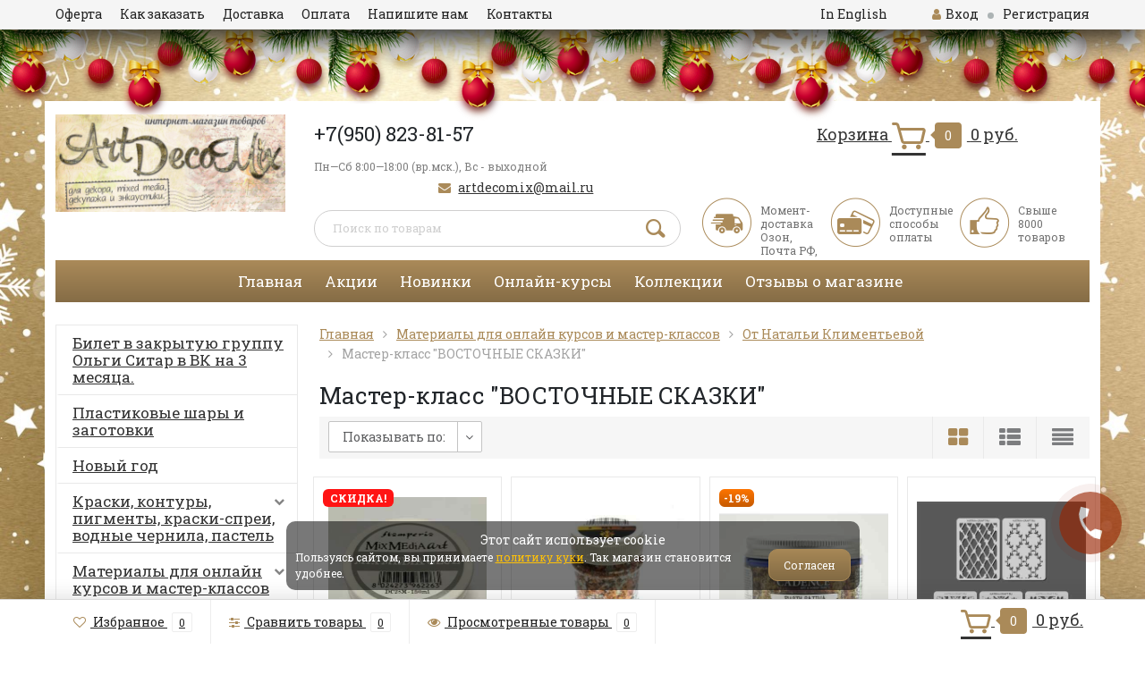

--- FILE ---
content_type: text/html; charset=utf-8
request_url: https://artdecomix.ru/category/materialy-dlya-onlayn-kursov/ot-natali-klimetevoy/master-klass-vostochnyye-skazki/
body_size: 40132
content:
<!DOCTYPE html><html lang="ru"><head><meta http-equiv="Content-Type" content="text/html; charset=utf-8"/><title>Мастер-класс &quot;ВОСТОЧНЫЕ СКАЗКИ&quot;</title><meta name="keywords" content="Мастер-класс &amp;quot;ВОСТОЧНЫЕ СКАЗКИ&amp;quot;, Интернет-магазин ArtDecoMix" /><meta name="description" content="" /><meta name="viewport" content="width=1280" /><meta name="A-3436EDSDGS34522GH" /><link rel="shortcut icon" href="/favicon.ico"/><!-- rss --><link rel="alternate" type="application/rss+xml" title="Интернет-магазин ArtDecoMix" href="https://artdecomix.ru/news/rss/"><!-- CSS style--> <link rel="stylesheet" href="/wa-content/font/ruble/arial/fontface.css"><link rel="stylesheet" href="/wa-data/public/shop/themes/topshop/css/bootstrap.min.css?3.8.4"/><link rel="stylesheet" href="/wa-data/public/shop/themes/topshop/css/fonts/fonts.css?3.8.4"/><link rel="stylesheet" href="/wa-data/public/shop/themes/topshop/css/font-express/express.min.css?3.8.4"/><link rel="stylesheet" href="/wa-data/public/shop/themes/topshop/css/font-awesome/css/font-awesome.min.css?3.8.4"/><link rel="stylesheet" href="/wa-data/public/shop/themes/topshop/style-2.css?3.8.4"/><link rel="stylesheet" href="/wa-data/public/shop/themes/topshop/user.css"/><script src="/wa-data/public/shop/themes/topshop/js/jquery-1.11.1.min.js" ></script><script src="/wa-content/js/jquery/jquery-migrate-1.2.1.min.js"></script><script src="/wa-data/public/shop/themes/topshop/js/owl.carousel.min.js"></script><script src="/wa-data/public/shop/themes/topshop/js/jquery.scrollTo.js"></script><script src="/wa-content/js/jquery-ui/jquery.ui.core.min.js?v3.8.4"></script><script src="/wa-data/public/shop/themes/topshop/js/jquery.ui.widget.min.js?v3.8.4"></script><script src="/wa-data/public/shop/themes/topshop/js/jquery.ui.mouse.min.js?v3.8.4"></script><script src="/wa-content/js/jquery-ui/jquery.ui.slider.min.js?v3.8.4"></script><script src="/wa-data/public/shop/themes/topshop/js/jquery.cookie.js"></script><script src="/wa-data/public/shop/themes/topshop/js/lazy.load.js?v11.6.0.1130"></script><script src="/wa-data/public/shop/themes/topshop/js/jquery.ui.touch-punch.min.js?v11.6.0.1130"></script><script src="/wa-data/public/shop/themes/topshop/js/jquery.countdownTimer.min.js?v=3.8.4"></script><script src="/wa-data/public/shop/themes/topshop/shop.js"></script><!-- plugin hook: 'frontend_head' --><script>(function ($) {$(function ($) {$.productsets.init({PLUGIN_URL: '/wa-apps/shop/plugins/productsets/',urls: {"buy":"\/productsets\/buy\/","load":"\/productsets\/load\/","getProductSkus":"\/productsets\/getProductSkus\/","cartPage":"\/cart\/"},currency: {"code":"RUB","sign":"\u0440\u0443\u0431.","sign_html":"<span class=\"ruble\">\u20bd<\/span>","sign_position":1,"sign_delim":" ","decimal_point":",","frac_digits":"2","thousands_sep":" "},attr: {sliderArrow: 'data-productsets-bsa',sliderWrapArrow: 'data-productsets-bsab',skusPopupBundleBlock: 'data-productsets-spbb',skusPopupBundleHeader: 'data-productsets-sphb',skusPopupBundleClose: 'data-productsets-spclb',skusPopupBundleContent: 'data-productsets-spcb',skusPopupUserBundleBlock: 'data-productsets-spbu',skusPopupUserBundleClose: 'data-productsets-spclu',skusPopupUserBundleHeader: 'data-productsets-sphu',skusPopupUserBundleContent: 'data-productsets-spcu',successPopupBundleBlock: 'data-productsets-sucpbb',successPopupContentBundle: 'data-productsets-sucpcb',successPopupTickBundle: 'data-productsets-sucptb',successPopupLinkBundle: 'data-productsets-sucplb',successPopupButtonBundle: 'data-productsets-sucpbutb',successPopupCloseBundle: 'data-productsets-sucpclb',successPopupCloseUserBundle: 'data-productsets-sucpclu',successPopupButtonUserBundle: 'data-productsets-sucpbutu',successPopupLinkUserBundle: 'data-productsets-sucplu',successPopupTickUserBundle: 'data-productsets-sucptu',successPopupContentUserBundle: 'data-productsets-sucpcu',successPopupUserBundleBlock: 'data-productsets-sucpbu'},localeStrings: {"":"project-id-version: shop/plugins/productsets\npot-creation-date: 2020-01-28T19:00:32.705Z\nlast-translator: shop/plugins/productsets\nlanguage-team: shop/plugins/productsets\nmime-version: 1.0\ncontent-type: text/plain; charset=utf-8\ncontent-transfer-encoding: 8bit\nplural-forms: nplurals=3; plural=((((n%10)==1)&&((n%100)!=11))?(0):(((((n%10)>=2)&&((n%10)<=4))&&(((n%100)<10)||((n%100)>=20)))?(1):2));\n","The set is empty":"Набор пустой","Something wrong!":"Что-то пошло не так!","Products has been successfully added to the cart":"Товары были успешно добавлены в корзину","Continue shopping":"Продолжить покупки","Proceed to checkout":"Оформить заказ","Select product sku":"Выбрать вариант товара","1 product":["{n} товар","{n} товара","{n} товаров"],"This product is already selected":"Товар уже выбран","Product with the selected option combination is not available for purchase":"Товар с выбранными характеристиками не доступен для заказа","Minimal quantity of products is":"Минимальное количество товаров","Maximal quantity of products is":"Максимальное количество товаров","Select another product":"Выберите другой товар","delete":"удалить"}
,locale: "ru_RU"})});})(jQuery)</script><link rel='stylesheet' href='/wa-data/public/shop/plugins/itemsets/css/itemsetsFrontend.css'>
                <style type='text/css'>
                    i.itemsets-pl.loader { background: url(/wa-apps/shop/plugins/itemsets/img/loader.gif) no-repeat; width: 43px; height: 11px; display: inline-block; }
                </style>
                <script type='text/javascript' src='/wa-apps/shop/plugins/itemsets/js/itemsetsFrontend.js'></script>
                <script type='text/javascript' src='/wa-data/public/shop/plugins/itemsets/js/itemsetsFrontendLocale.js'></script>
                <script type='text/javascript'>
                    (function($) { 
                        $(function() {
                            $.itemsetsFrontend.init();
                        });
                    })(jQuery);
                </script><script src='/wa-apps/shop/plugins/arrived/js/main.js?v3.3.4'></script>
		<script> var arrived_ignore_stock_count = 0; </script>
		<link rel='stylesheet' href='/wa-apps/shop/plugins/arrived/css/main.css?v3.3.4' /><style>i.icon16-flexdiscount.loading{background-image:url(https://artdecomix.ru/wa-apps/shop/plugins/flexdiscount/img/loading16.gif)}i.flexdiscount-big-loading{background:url(https://artdecomix.ru/wa-apps/shop/plugins/flexdiscount/img/loading.gif) no-repeat}.fl-is-loading > * { opacity: 0.3; }.fl-is-loading { position:relative }.fl-is-loading:after{ position:absolute; top:0;left:0;content:"";width:100%;height:100%; background:url(https://artdecomix.ru/wa-apps/shop/plugins/flexdiscount/img/loader2.gif) center center no-repeat}.fl-loader-2:after{ position:absolute; top:0;left:0;content:"";width:100%;height:100%; background:url(/wa-content/img/loading16.gif) center center no-repeat}i.icon16-flexdiscount{background-repeat:no-repeat;height:16px;width:16px;display:inline-block;text-indent:-9999px;text-decoration:none!important;vertical-align:top;margin:-.1em .25em 0 0}i.flexdiscount-big-loading{display:inline-block;width:32px;height:32px;margin:15px 0}.flexdiscount-coup-del-block,.flexdiscount-loader{display:none}.align-center{text-align:center}.flexdiscount-coup-result,.flexdiscount-form,.flexdiscount-price-block,.flexdiscount-user-affiliate,.flexdiscount-user-discounts{margin:10px 0}.flexdiscount-coup-result{color:green}.flexdiscount-coup-result.flexdiscount-error{color:red}.flexdiscount-max-affiliate,.flexdiscount-max-discount{font-size:1.5em;color:#c03;font-weight:600}.flexdiscount-coupon-delete:before{content:'x';padding:5px;-webkit-border-radius:50%;-moz-border-radius:50%;border-radius:50%;border:2px solid red;width:.5em;height:.5em;display:inline-block;text-align:center;line-height:.5em;margin-right:5px;font-size:1.3em;color:red;font-weight:700;vertical-align:middle}.flexdiscount-price-block{display:inline-block}.flexdiscount-product-discount{display:table}.flexdiscount-my-content>div{padding:10px}.flexdiscount-discounts-affiliate{color:#c03;background:#fff4b4;padding:5px 10px;border-radius:20px}/***********************
 *
 * ru: Блок Доступных скидок и бонусов
 * en: Available discount and bonuses
 *
************************/

/**
* Обертка
* Wrap
*/
.flexdiscount-available-discount { }
/**
* Блок вывода Доступных скидок и бонусов
* Available discount and bonuses
*/
.flexdiscount-alldiscounts { clear: none; background-color: #FFFFFF; border: 1px solid #DDDDDD; -webkit-border-radius: 4px; -moz-border-radius: 4px; border-radius: 4px; margin: 10px 0; }
/**
* Шапка
* Header block
*/
.flexdiscount-alldiscounts-heading { background: #fff4b4; text-transform: uppercase; -webkit-border-top-left-radius: 3px; -moz-border-top-left-radius: 3px; border-top-left-radius: 3px; -webkit-border-top-right-radius: 3px; -moz-border-top-right-radius: 3px; border-top-right-radius: 3px; padding: 10px 15px;}
/**
* Заголовок шапки
* Header text
*/
.flexdiscount-alldiscounts-heading .h3 { font-size: 14px; margin: 0; padding: 0; color: #444;}
/**
* Внутренний отступ основной части
* Padding of the block body
*/
.flexdiscount-alldiscounts-body, .flexdiscount-alldiscounts .flexdiscount-body { padding: 15px; }
/*
* Ширина таблицы
* Width table
*/
.flexdiscount-alldiscounts table { width: 100%; }
/*
* Внешний отступ неупорядоченных списков
* Margin of unordered lists
*/
.flexdiscount-alldiscounts ul { margin: 0; }
/*
* Стили таблицы
* Table styles
*/
.flexdiscount-alldiscounts .flexdiscount-table { border-left: 1px solid #000; border-top: 1px solid #000; width: 100%; margin: 0; }
/*
* Стили заголовков и ячеек таблицы
* Table cells styles
*/
.flexdiscount-alldiscounts .flexdiscount-table td, .flexdiscount-alldiscounts .flexdiscount-table th { color: #000; border: 1px solid #000; padding: 5px; }
.fl-discount-skus { margin-bottom: 10px; }
tr.fl-discount-skus td { padding: 10px 5px; }

/***********************
 *
 * ru: Блок Действующих скидок и бонусов
 * en: Product active discounts and bonuses
 *
************************/

/**
* Обертка
* Wrap
*/
.flexdiscount-product-discount { display: table; }
/**
* Блок вывода Действующих скидок и бонусов
* Product active discounts and bonuses block
*/
.flexdiscount-pd-block { background-color: #FFFFFF; border: 1px solid #DDDDDD; -webkit-border-radius: 4px; -moz-border-radius: 4px; border-radius: 4px; margin: 10px 0; }
/**
* Шапка
* Header block
*/
.flexdiscount-pd-block .flexdiscount-heading, #yourshop .flexdiscount-pd-block .flexdiscount-heading { background: #163bdb; text-transform: uppercase; border-color: #DDDDDD; color: #333333; -webkit-border-top-left-radius: 3px; -moz-border-top-left-radius: 3px; border-top-left-radius: 3px; -webkit-border-top-right-radius: 3px; -moz-border-top-right-radius: 3px; border-top-right-radius: 3px; padding: 10px 15px;}
/**
* Заголовок шапки
* Header text
*/
.flexdiscount-pd-block .flexdiscount-heading .h3 { font-size: 14px; margin: 0; padding: 0; color: #fff;}
/**
* Внутренний отступ основной части
* Padding of the block body
*/
.flexdiscount-pd-block .flexdiscount-body { padding: 15px; }
/*
* Внешний отступ неупорядоченных списков
* Margin of unordered lists
*/
.flexdiscount-pd-block ul { margin: 0; }
/*
* Стили таблицы
* Table styles
*/
.flexdiscount-pd-block .flexdiscount-table { border-left: 1px solid #000; border-top: 1px solid #000; width: 100%; margin: 0; }
/*
* Стили заголовков и ячеек таблицы
* Table cells styles
*/
.flexdiscount-pd-block .flexdiscount-table td, .flexdiscount-pd-block .flexdiscount-table th { color: #000; border: 1px solid #000; padding: 5px; }

/***********************
 *
 * ru: Активные скидок и бонусов
 * en: Active discounts and bonuses block
 *
************************/

/**
* Обертка
* Wrap
*/
.flexdiscount-user-discounts { }
/**
* Блок вывода активных скидок и бонусов
* Active discounts and bonuses block
*/
.flexdiscount-discounts { clear: both; overflow: hidden; background-color: #FFFFFF; border: 1px solid #ddd; margin: 10px 0; }
/**
* Шапка
* Header block
*/
.flexdiscount-discounts-heading { background: #eee; text-transform: uppercase; color: #333333; padding: 10px 15px; }
/**
* Заголовок шапки
* Header text
*/
.flexdiscount-discounts-heading .h3 { font-size: 14px; margin: 0; color: #444; }
/**
* Внутренний отступ основной части
* Padding of the block body
*/
.flexdiscount-discounts-body { padding: 0; }
/*
* Ширина таблицы
* Width table
*/
.flexdiscount-discounts table { width: 100%; }
/*
* Стили неупорядоченных списков
* Styles of unordered lists
*/
.flexdiscount-discounts-body ul { list-style: none; padding: 0; margin: 0; }
.flexdiscount-discounts-body li { padding: 10px 15px; background-color: #fefce3; margin: 5px 0; }
/*
* Стили для размера скидки
* Styles for discount
*/
.flexdiscount-discounts-price { color: #e8385c; display: inline-block; }

/***********************
 *
 * ru: Дополнительная форма ввода купонов
 * en: Additional coupon form
 *
************************/

/*
* Цвет сообщения о успешно введенном купоне
* Message color about successfully entered coupon
*/
.flexdiscount-coup-result { color: green; }
/*
* Цвет сообщения о неверно введенном купоне
* Message color about incorrectly entered coupon
*/
.flexdiscount-coup-result.flexdiscount-error { color: #ff0000; }
/**
* Крестик удаления купона
* Delete coupon cross
*/
.flexdiscount-coupon-delete:before { content: 'x'; padding: 5px; -webkit-border-radius: 50%; -moz-border-radius: 50%; border-radius: 50%; border: 2px solid #ff0000; width: .5em; height: .5em; display: inline-block; text-align: center; line-height: .5em; margin-right: 5px; font-size: 1.3em; color: #ff0000; font-weight: bold; vertical-align: middle; }

/***********************
 *
 * ru: Блок правил запрета
 * en: Deny discounts block
 *
************************/

/**
* Обертка
* Wrap
*/
.flexdiscount-deny-discount { }
/**
* Блок вывода правил запрета
* Deny discounts block
*/
.flexdiscount-denydiscounts { clear: none; background-color: #FFFFFF; border: 1px solid #DDDDDD; -webkit-border-radius: 4px; -moz-border-radius: 4px; border-radius: 4px; margin: 10px 0; }
/**
* Шапка
* Header block
*/
.flexdiscount-denydiscounts-heading { background: #ff0000; text-transform: uppercase; -webkit-border-top-left-radius: 3px; -moz-border-top-left-radius: 3px; border-top-left-radius: 3px; -webkit-border-top-right-radius: 3px; -moz-border-top-right-radius: 3px; border-top-right-radius: 3px; padding: 10px 15px;}
/**
* Заголовок шапки
* Header text
*/
.flexdiscount-denydiscounts-heading .h3 { font-size: 14px; margin: 0; padding: 0; color: #fff;}
/**
* Внутренний отступ основной части
* Padding of the block body
*/
.flexdiscount-denydiscounts-body, .flexdiscount-denydiscounts .flexdiscount-body { padding: 15px; }
/*
* Ширина таблицы
* Width table
*/
.flexdiscount-denydiscounts table { width: 100%; }
/*
* Внешний отступ неупорядоченных списков
* Margin of unordered lists
*/
.flexdiscount-denydiscounts ul { margin: 0; }
/*
* Стили таблицы
* Table styles
*/
.flexdiscount-denydiscounts .flexdiscount-table { border-left: 1px solid #000; border-top: 1px solid #000; width: 100%; margin: 0; }
/*
* Стили заголовков и ячеек таблицы
* Table cells styles
*/
.flexdiscount-denydiscounts .flexdiscount-table td, .flexdiscount-denydiscounts .flexdiscount-table th { color: #000; border: 1px solid #000; padding: 5px; }

/***********************
 *
 * ru: Блок цены со скидкой
 * en: Block of price with discount
 *
************************/

/*
* Обертка
* Wrap
*/
.flexdiscount-price-block { display: inline-block; }

/***********************
 *
 * ru: Скидки в личном кабинете
 * en: Discounts in customer account
 *
************************/

/*
* Обертка
* Wrap
*/
.flexdiscount-my-content > div { padding: 10px; }

/***********************
 *
 * ru: Остальные стили
 * en: Other styles
 *
************************/

/*
* Бонусы
* Bonuses
*/
.flexdiscount-discounts-affiliate { color: #c03; background: #fff4b4; padding: 5px 10px; border-radius: 20px; }
/**
* Максимальное значение скидок и бонусов в блоках Доступных и Действующих скидок
* Maximum value of discount and bonuses in Available discounts block and Product discounts block
*/
.flexdiscount-max-discount, .flexdiscount-max-affiliate { font-size: 1.3em; color: #c03; font-weight: 600; }</style><script>$(function() {$.flexdiscountFrontend = new FlexdiscountPluginFrontend({urls: {couponAddUrl: '/flexdiscount/couponAdd/',updateDiscountUrl: '/flexdiscount/update/',refreshCartUrl: '/flexdiscount/cartUpdate/',deleteUrl: '/flexdiscount/couponDelete/',cartSaveUrl: {shop: '/cart/save/',plugin: '/my/'},cartDeleteUrl: {shop: '/cart/delete/',plugin: '/my/'},cartAddUrl: {shop: '/cart/add/',plugin: '/my/'}},updateInfoblocks: 1,hideDefaultAffiliateBlock: '1',ss8forceUpdate: '0',addAffiliateBlock: 0,loaderType: 'loader1',locale: 'ru_RU',settings: {"enable_frontend_cart_hook":1},ss8UpdateAfterPayment: 0,shopVersion: '11.6.0.1130'});});</script><link rel="stylesheet" href="/wa-apps/shop/plugins/storequickorder/css/storequickorder.css">
<style>
 
/* Стиль отвечающий за кнопку "Заказать" в диалоговом окне */
#storequickorder input.submit-button {
   /* width: 96%; margin-left: 2%; - кнопка во всю ширину */
}


/* Стиль названий полей в диалоговом окне */
#storequickorder div.wa-name {
    /* text-align: right; - прижимает название к праву */
}
</style>
<script  type="text/javascript" src="/wa-apps/shop/plugins/storequickorder/js/storequickorder.js">
</script><script  type="text/javascript">
function storequickorder_event_order_created() {
    //yaCounterXXXXXX.reachGoal('TARGET_NAME');
    //return true;

}
$(function(){ $.storequickorder.setOptions({always_show_active_button : true,button_name : "Оформить заказ",button_cart_name : "Оформить заказ",button_name_not_available : "Оформить заказ",window_vert_align : true,window_style_position_absolute : false,window_margin_top : "200",check_stock_delay : "200",yaCounter_enabled : false,ga_enabled : false,yaCounter_id : "",yaCounter_target_name : "",ga_id : "",ga_target_name : ""}) });</script>    <link rel="stylesheet" href="/wa-apps/shop/plugins/ordercall/css/fonts.css?v=1.20.4" />

<link rel="stylesheet" href="/wa-apps/shop/plugins/ordercall/css/frontend.css?v=1.20.4" />

    <script src="/wa-apps/shop/plugins/ordercall/js/vendors/formstyler.js" defer></script>
<script src="/wa-apps/shop/plugins/ordercall/assets/frontend.bundle.js?v=1.20.4" defer></script>

<script>
    window.shopOrdercallStaticUrl = "\/";
    window.shopOrdercallActionUrl = "https:\/\/artdecomix.ru\/ordercall-new-order\/";
    window.shopOrdercallConfig = {"plugin_enable":"1","fixed_9_in_mask":"1","yandex":[],"google":[],"form_tag_class":".call-back-button, #call-back-button","form_title":"\u0417\u0430\u043a\u0430\u0437\u0430\u0442\u044c \u043e\u0431\u0440\u0430\u0442\u043d\u044b\u0439 \u0437\u0432\u043e\u043d\u043e\u043a","form_text":"","form_fields":[{"active":"1","type":"text_name","title":"\u0418\u043c\u044f","required":"1","is_unique":"1"},{"active":"1","type":"tel","title":"\u0422\u0435\u043b\u0435\u0444\u043e\u043d","mask":"+7 (###)###-##-##","required":"1","is_unique":"1"},{"active":"1","type":"comment","title":"\u041a\u043e\u043c\u043c\u0435\u043d\u0442\u0430\u0440\u0438\u0439","required":"0","is_unique":"1"}],"form_topics":[],"form_button":"\u041e\u0442\u043f\u0440\u0430\u0432\u0438\u0442\u044c","form_color_button":"#C22D10","form_color_button_opacity":"1","form_color_text":"#ffffff","form_color_text_opacity":"1","form_text_success":"<p style=\"text-align: center;\">\u0417\u0430\u044f\u0432\u043a\u0430 \u043f\u0440\u0438\u043d\u044f\u0442\u0430.<\/p><p style=\"text-align: center;\">\u0412 \u0431\u043b\u0438\u0436\u0430\u0439\u0448\u0435\u0435 \u0432\u0440\u0435\u043c\u044f<\/p><p style=\"text-align: center;\">\u043c\u044b \u043f\u0435\u0440\u0435\u0437\u0432\u043e\u043d\u0438\u043c \u0412\u0430\u043c!<\/p>","photo":"","smart_button_mobile_is_enabled":"0","bot_fields":[{"type":"tel","name":"tel","value":"","label":"\u041d\u0435 \u0437\u0430\u043f\u043e\u043b\u043d\u044f\u0442\u044c"},{"type":"text","name":"name","value":"Ordercall","label":"\u041d\u0435 \u0437\u0430\u043f\u043e\u043b\u043d\u044f\u0442\u044c"},{"type":"email","name":"email","value":"","label":"\u041d\u0435 \u0437\u0430\u043f\u043e\u043b\u043d\u044f\u0442\u044c"},{"type":"text","name":"comment","value":"3bae334fa9c026ea7272d3613957cca4","label":"\u041d\u0435 \u0437\u0430\u043f\u043e\u043b\u043d\u044f\u0442\u044c"}],"form_html":"<style>.oc-modal.success .oc-form__result {background: #8cc152;opacity: 1;color: #ffffff;}.oc-modal.success .oc-form__result a {color: #ffffff;}.oc-modal.error .oc-form__result {background: #ed5454;opacity: 1;color: #ffffff;}.oc-modal.success .oc-btn-close{border-color: #ffffff;}.oc-modal.success .oc-modal__close {color: #ffffff;}.oc-modal.error .oc-btn-close{border-color: #ffffff;}.oc-modal.error .oc-btn-close{color: #ffffff;}.jq-checkbox.checked .jq-checkbox__div {background: #C22D10;}<\/style><div id=\"oc\" class=\"oc-modal\"><div class=\"oc-form__result\"><div id=\"oc-result-zagl\"><\/div><div id=\"oc-result-content\"><\/div><span class=\"oc-btn oc-btn-close\">\u0417\u0430\u043a\u0440\u044b\u0442\u044c<\/span><\/div><button class=\"oc-modal__close\" type=\"button\">\u00d7<\/button><div id=\"oc-modal-content\"><div class=\"form-zagl\">\u0417\u0430\u043a\u0430\u0437\u0430\u0442\u044c \u043e\u0431\u0440\u0430\u0442\u043d\u044b\u0439 \u0437\u0432\u043e\u043d\u043e\u043a<\/div><form action=\"https:\/\/artdecomix.ru\/ordercall-new-order\/\" class=\"oc-form\" method=\"post\"><div class=\"form-body\"><div class=\"oc-form__field oc-form__field-check\"><input type=\"tel\" class=\"oc-form__control\" name=\"oc_check[tel]\" value=\"\" title=\"\"><label>\u041d\u0435 \u0437\u0430\u043f\u043e\u043b\u043d\u044f\u0442\u044c<\/label><\/div><div class=\"oc-form__field oc-form__field-check\"><input type=\"text\" class=\"oc-form__control\" name=\"oc_check[name]\" value=\"Ordercall\" title=\"\"><label>\u041d\u0435 \u0437\u0430\u043f\u043e\u043b\u043d\u044f\u0442\u044c<\/label><\/div><div class=\"oc-form__field oc-form__field-check\"><input type=\"email\" class=\"oc-form__control\" name=\"oc_check[email]\" value=\"\" title=\"\"><label>\u041d\u0435 \u0437\u0430\u043f\u043e\u043b\u043d\u044f\u0442\u044c<\/label><\/div><div class=\"oc-form__field oc-form__field-check\"><input type=\"text\" class=\"oc-form__control\" name=\"oc_check[comment]\" value=\"3bae334fa9c026ea7272d3613957cca4\" title=\"\"><label>\u041d\u0435 \u0437\u0430\u043f\u043e\u043b\u043d\u044f\u0442\u044c<\/label><\/div><div class=\"oc-form__field\" data-error=\"\u043d\u0435 \u0437\u0430\u043f\u043e\u043b\u043d\u0435\u043d\u043e \u043e\u0431\u044f\u0437\u0430\u0442\u0435\u043b\u044c\u043d\u043e\u0435 \u043f\u043e\u043b\u0435\"><input class=\"oc-form__control ordercall-insert-username\" type=\"text\" name=\"oc[text_name]\" title=\"\" value=\"\" required><label class=\"oc-form__field-title\">\u0418\u043c\u044f <span class=\"r_star\">*<\/span><\/label><\/div><div class=\"oc-form__field\" data-error=\"\u043d\u0435 \u0437\u0430\u043f\u043e\u043b\u043d\u0435\u043d\u043e \u043e\u0431\u044f\u0437\u0430\u0442\u0435\u043b\u044c\u043d\u043e\u0435 \u043f\u043e\u043b\u0435\"><input class=\"oc-form__control ordercall-insert-userphone\" type=\"tel\" name=\"oc[tel]\" title=\"\" value=\"\"  required><label class=\"oc-form__field-title\">\u0422\u0435\u043b\u0435\u0444\u043e\u043d <span class=\"r_star\">*<\/span><\/label><\/div><div class=\"oc-form__field\"><input class=\"oc-form__control\" type=\"text\" name=\"oc[comment]\" title=\"\"><label class=\"oc-form__field-title\">\u041a\u043e\u043c\u043c\u0435\u043d\u0442\u0430\u0440\u0438\u0439<\/label><\/div><\/div><a href=\"#\" class=\"oc-btn oc-btn-accept\"style=\"background: #C22D10;opacity: 1;color: #ffffff;\">\u041e\u0442\u043f\u0440\u0430\u0432\u0438\u0442\u044c<\/a><\/form><\/div><\/div>","button_html":"<style>.ordercall-smart-button__button {background-color: #982400;opacity: 0.64;}.ordercall-smart-button__input:focus {border-color: #982400;}.ordercall-smart-button__button:hover {background-color: #982400;opacity: 1;}.ordercall-smart-button__button-icon-vector {fill: #FFFFFF;opacity: 1;}.ordercall-smart-button_text,.ordercall-smart-button__form {background-color: #FFFFFF;opacity: 1;}.ordercall-smart-button__text {color: #000000;opacity: 1;}.ordercall-smart-button__policy {background-color: #F2F2F2;opacity: 1;}.ordercall-smart-button__policy,.ordercall-smart-button__policy a {color: #000000;opacity: 1;}.ordercall-smart-button {margin-top: 100px;margin-bottom: 100px;margin-left: 26px;margin-right: 26px;z-index: 100;}<\/style><div class=\"ordercall-smart-button ordercall-smart-button_position_right-bottom\"><div class=\"ordercall-smart-button__inner\"><div class=\"ordercall-smart-button__col\"><div class=\"ordercall-smart-button__tooltip ordercall-smart-button__tooltip\">\u0415\u0441\u0442\u044c \u0432\u043e\u043f\u0440\u043e\u0441\u044b? \u041d\u0430\u0436\u043c\u0438\u0442\u0435 \u0438 \u043c\u044b \u043f\u0435\u0440\u0435\u0437\u0432\u043e\u043d\u0438\u043c \u0432\u0430\u043c!<\/div><\/div><div class=\"ordercall-smart-button__col\"><div class=\"ordercall-smart-button__button\"><svg class=\"ordercall-smart-button__button-icon\" width=\"30\" height=\"30\" viewBox=\"0 0 30 30\"version=\"1.1\" xmlns=\"http:\/\/www.w3.org\/2000\/svg\"xmlns:xlink=\"http:\/\/www.w3.org\/1999\/xlink\"><g transform=\"translate(1568 2712)\"><use class=\"ordercall-smart-button__button-icon-vector\"xlink:href=\"#ordercall-phone-icon\" transform=\"translate(-1568 -2712)\"fill=\"#FFFFFF\" \/><\/g><defs><path id=\"ordercall-phone-icon\"d=\"M 5.68432 13.4079C 6.5695 15.028 9.70494 19.9939 16.701 24.134C 17.0316 24.3246 17.4476 24.2717 17.7248 24.007L 21.1056 20.6822C 21.5002 20.2904 22.0334 20.0786 22.588 20.0786L 28.6349 20.0786C 28.6349 20.0786 29.7547 20.0469 30 21.5716L 30 28.5494C 30 28.7717 29.9467 28.9941 29.8294 29.1847C 29.6054 29.5341 29.1362 30 28.219 30L 24.7743 30C 24.6676 30 24.5716 29.9894 24.4757 29.9788C 22.9719 29.7671 11.5499 27.7764 3.70068 15.7903C 3.70068 15.7903 0.287949 10.2949 0.0213295 6.79018C 0 6.72665 0 6.66312 0 6.59959L 0 1.05126C 0 1.05126 0 0.0347688 1.25844 0.00300358L 7.94525 0.00300358C 7.94525 0.00300358 9.73694 -0.113469 9.73694 1.1042L 9.77959 7.46784C 9.77959 8.00785 9.57696 8.53727 9.19303 8.92904L 5.8123 12.4338C 5.56701 12.6985 5.50302 13.0903 5.68432 13.4079Z\" \/><\/defs><\/svg><\/div><\/div><\/div><\/div><div class=\"ordercall-smart-button ordercall-smart-button_mobile ordercall-smart-button_position_right-bottom\"><div class=\"ordercall-smart-button__button ordercall-smart-button__button_size_l\"><svg class=\"ordercall-smart-button__button-icon\" width=\"30\" height=\"30\" viewBox=\"0 0 30 30\"version=\"1.1\" xmlns=\"http:\/\/www.w3.org\/2000\/svg\"xmlns:xlink=\"http:\/\/www.w3.org\/1999\/xlink\"><g transform=\"translate(1568 2712)\"><use class=\"ordercall-smart-button__button-icon-vector\"xlink:href=\"#ordercall-phone-icon\" transform=\"translate(-1568 -2712)\"fill=\"#FFFFFF\" \/><\/g><defs><path id=\"ordercall-phone-icon\"d=\"M 5.68432 13.4079C 6.5695 15.028 9.70494 19.9939 16.701 24.134C 17.0316 24.3246 17.4476 24.2717 17.7248 24.007L 21.1056 20.6822C 21.5002 20.2904 22.0334 20.0786 22.588 20.0786L 28.6349 20.0786C 28.6349 20.0786 29.7547 20.0469 30 21.5716L 30 28.5494C 30 28.7717 29.9467 28.9941 29.8294 29.1847C 29.6054 29.5341 29.1362 30 28.219 30L 24.7743 30C 24.6676 30 24.5716 29.9894 24.4757 29.9788C 22.9719 29.7671 11.5499 27.7764 3.70068 15.7903C 3.70068 15.7903 0.287949 10.2949 0.0213295 6.79018C 0 6.72665 0 6.66312 0 6.59959L 0 1.05126C 0 1.05126 0 0.0347688 1.25844 0.00300358L 7.94525 0.00300358C 7.94525 0.00300358 9.73694 -0.113469 9.73694 1.1042L 9.77959 7.46784C 9.77959 8.00785 9.57696 8.53727 9.19303 8.92904L 5.8123 12.4338C 5.56701 12.6985 5.50302 13.0903 5.68432 13.4079Z\" \/><\/defs><\/svg><\/div><\/div>","button_bot_hash":"887deb3e8ae036659464c64cb1e23df9"};
    window.wa_ordercall_userdata = {"wa_captcha":"<input type=\"hidden\" name=\"g-recaptcha-response\" id=\"wa-invisible-recaptcha695967ae6bac3\" value=\"\">\n\n<script>\n  (function() {\n    \/\/ if already has captcha in page\n    if (window.grecaptcha_once) {\n      if (typeof window.grecaptcha_once === 'string') {\n          $('#wa-invisible-recaptcha695967ae6bac3').val(window.grecaptcha_once);\n      }\n      return;\n    }\n    window.grecaptcha_once = true;\n\n    const captchaNode = document.createElement('div');\n    captchaNode.classList.add('g-recaptcha');\n    captchaNode.dataset.size = 'invisible';\n    captchaNode.dataset.sitekey = '6LdG9gsaAAAAAMkrJ2W5S1fWR_wylgw1GJQ7oPjh';\n    captchaNode.dataset.callback = 'onRecaptchaDataCallback';\n    captchaNode.dataset.errorCallback = 'onRecaptchaErrorCallback';\n    captchaNode.dataset.expiredCallback = 'onRecaptchaExpireCallback';\n\n    document.body.insertAdjacentElement('afterbegin', captchaNode);\n\n    let widget_id = null;\n    let expire_timeout = null;\n\n    window.onRecaptchaDataCallback = function (response_id) {\n      document.cookie = \"g-recaptcha-response=\" + encodeURIComponent(response_id) + \"; max-age=300\";\n      $('input[name=\"g-recaptcha-response\"]').val(response_id);\n      window.grecaptcha_once = response_id;\n      window.captchaInitialized = true;\n    };\n\n    window.onRecaptchaErrorCallback = function (error) {\n      debugLog('Captcha Error', error);\n      if (error === \"Timeout\") {\n        try {\n          grecaptcha.reset(widget_id);\n          grecaptcha.execute(widget_id);\n          $(window).trigger('wa_recaptcha_loaded');\n          window.captchaInitialized = true;\n        } catch (e) {\n          console.log('Unable to reset WA ReCaptcha widget id =', widget_id);\n          console.log(e);\n        }\n      }\n    };\n\n    window.onRecaptchaExpireCallback = function () {\n      debugLog('Captcha expired, reloading');\n      try {\n        grecaptcha.reset(widget_id);\n        setTimeout(function() {\n          try {\n            grecaptcha.execute(widget_id);\n            $(window).trigger('wa_recaptcha_loaded');\n            window.captchaInitialized = true;\n          } catch (e) {\n            console.log('Unable to reset WA ReCaptcha widget id =', widget_id);\n            console.log(e);\n          }\n        }, 77);\n      } catch (e) {\n        console.log('Unable to reset WA ReCaptcha widget id =', widget_id);\n        console.log(e);\n      }\n      updateForceReloadTimeout();\n    };\n\n    window.onloadWaRecaptchaCallback = function () {\n      debugLog('Captcha init');\n      widget_id = grecaptcha.render(captchaNode);\n      grecaptcha.execute(widget_id);\n      updateForceReloadTimeout();\n    };\n\n    \/\/ expired-callback is unreliable on some sites for some reason and is never called\n    \/\/ so we use timeout as a fallback method\n    function updateForceReloadTimeout() {\n      if (expire_timeout) {\n        clearTimeout(expire_timeout);\n      }\n      expire_timeout = setTimeout(forceReloadCaptcha, 95000);\n    }\n\n    function forceReloadCaptcha() {\n      debugLog('Force Reload Captcha');\n      onRecaptchaExpireCallback();\n    }\n\n    function debugLog() {\n      return; \/\/ logging disabled\n      var args = Array.prototype.slice.call(arguments);\n      args.splice(0, 0, (new Date()).getHours()+':'+(new Date()).getMinutes()+':'+(new Date()).getSeconds());\n      console.log.apply(console, args);\n    }\n\n    $(function () {\n      $.getScript(\"https:\/\/www.google.com\/recaptcha\/api.js?render=explicit&onload=onloadWaRecaptchaCallback\");\n    });\n  })();\n<\/script>\n","wa_user_name":false,"wa_user_phone":"","wa_user_email":""};
</script>

<!-- Countdown plugin -->
<link href="https://fonts.googleapis.com/css?family=Marck+Script&subset=latin,cyrillic" rel="stylesheet" type="text/css"><link href="/wa-data/public/shop/plugins/countdown/countdown.min.css" rel="stylesheet" type="text/css"><link href="https://fonts.googleapis.com/css?family=Marck+Script&subset=latin,cyrillic" rel="stylesheet" type="text/css"><link href="/wa-data/public/shop/plugins/countdown/countdown10.min.css" rel="stylesheet" type="text/css"><link href="/wa-apps/shop/plugins/countdown/css/animations.css" rel="stylesheet" type="text/css"><script src="/wa-apps/shop/plugins/countdown/js/countdown.min.js"></script><script src="/wa-apps/shop/plugins/countdown/js/loader/countdownloader.min.js"></script>
<!-- Countdown plugin -->
<!-- Mention plugin -->
<script src="https://artdecomix.ru/wa-apps/shop/plugins/mention/js/bootstrap.bundle.min.js"></script><script src="https://artdecomix.ru/wa-apps/shop/plugins/mention/js/bootstrap.min.js"></script><script src="https://artdecomix.ru/wa-apps/shop/plugins/mention/js/vue.js"></script><link href="https://artdecomix.ru/wa-apps/shop/plugins/mention/css/bootstrap.min.css" rel="stylesheet" type="text/css"><link href="https://artdecomix.ru/wa-apps/shop/plugins/mention/css/mention.css" rel="stylesheet" type="text/css">
<!-- Mention plugin --><link href="https://fonts.googleapis.com/css?family=Roboto+Slab:400,700" rel="stylesheet"><style> :not(.fa):not([class^="icon-"]):not(.re-icon) { font-family: 'Roboto Slab', sans-serif !important; } </style><style>.container { max-width: 1180px; } body { background-image: url(/wa-data/public/shop/themes/topshop/img/background.jpg?v1763714916);  background-attachment:fixed; background-size: cover;  }.review-table table.rating-distribution td .bar .filling, .clone-xs-menu .pages, .xs-menu-overlay .close-block, .xs-menu, ul.compare-diff-all li.selected a, .menu-h, .menu-h-tree,  .thumbnail-catalog .image-block .preview, .mailer-subscribe button[type="submit"], .filter .filter-close, .dialog-window .close-block, .popover { background:#aa8a59; }.popover:after { border-top-color: #aa8a59; }.wa-order-form-wrapper .wa-step-shipping-section .wa-delivery-types-section .wa-types-list .wa-type-wrapper.is-active, .wa-order-form-wrapper .wa-step-payment-section .wa-methods-list.wide .wa-method-wrapper.is-active { background: #aa8a5915 !important; border: 1px solid #aa8a59 !important; }.wa-dropdown.is-opened > .wa-dropdown-toggle::after { border-color: #aa8a59 !important; }.wa-dropdown > .wa-dropdown-area:hover { border-color: #aa8a59 !important; }.menu-h li.smart-menu ul li.smart-menu-header, .scroll-top-wrapper, .menu-h li:hover a:hover, .menu-h-tree li:hover a:hover, .breadcrumbs ul li a, .header .cart-block .icon-red_icon_cart, .bottom-bar .cart-block .icon-red_icon_cart { color:#aa8a59; }.menu-h-tree li:hover:after, .menu-h-tree li:hover > a  { color: #aa8a59 !important; }.write-review a.inline-link { color: #aa8a59;  border: 1px solid #aa8a59; }.scroll-top-wrapper:hover { border: 1px solid #aa8a59; }/** Background link **/.order-list .id a, .header .phone span.dot, .ui-slider .ui-slider-handle, .thumbnail-catalog .image-block .preview:hover { background:#aa8a59; }/** Color link **/html:not(.with-touch) .wa-quantity-box .wa-button:not(.is-disabled):hover, .wa-order-form-wrapper .wa-step-shipping-section .wa-delivery-types-section .wa-types-list .wa-type-wrapper.is-active .wa-name a, .wa-order-form-wrapper .wa-step-shipping-section .wa-delivery-types-section .wa-types-list .wa-type-wrapper.is-active .wa-name a:hover, #wa-step-payment-section h3.wa-header:after, #wa-step-region-section h3.wa-header:after, .s-order-page .wa-order-form-wrapper > .wa-form-footer a, .wa-order-cart-wrapper .wa-cart-details .wa-affiliate-section .wa-order-bonus, .wa-comment-section .wa-link, #wa-step-contact-section h3.wa-header:after { color: #aa8a59 !important; }.about-shop .newsblock .media a:hover, .sorting ul .selected a, .menu-h-top li ul li a:hover, .filter .filtergroup:hover .panel-body, .sorting .showtype .active, .sorting ul li a:hover, ul.product-nav li a:hover, ul.product-nav .selected a, .input-group.spinner .input-group-addon a .fa:hover, .footer .fa, .mailer-subscribe .table-cell .icon-email .icon-red_icon_subscribe, .breadcrumbs ul li a:hover, .subcategory .selected a, .menu-h-top li:hover > a, .auth li .fa, .menu-h-top .currency .active a, a, a:hover, .header .phone-under-link a:hover, .header .search .search_button .icon-icon_search, .product .icons-compare-favorite .active .fa, .header .promo .icon-promo, .thumbnail-catalog .image-block .compare-favorite .active .fa, .thumbnail-catalog .name a:hover, .subcategory li a:hover, .subcategory li a:focus, .bottom-bar .fa, .slider-tabs > li:hover, .header .phone-under-link .fa { color:#aa8a59; }.thumbnail-catalog .image-block .compare-favorite .active a { color: #aa8a59 !important; border-bottom: 1px dotted #aa8a59 !important; }.invert-menu .menu-h a:hover, .invert-menu .menu-h-tree a:hover, .category_description .read-more a { color: #aa8a59 !important; }.invert-menu .menu-h, .invert-menu .menu-h-tree { border-top: 1px solid #aa8a59; border-bottom: 1px solid #aa8a59; }/** Cart **/.header .cart-block .cart-box:after, .header .cart-block .cart-box:before, .bottom-bar .cart-block .cart-box:after, .bottom-bar .cart-block .cart-box:before { border-right-color: #aa8a59; }.header .cart-block .cart-box {  background: #aa8a59; border: 4px solid #aa8a59; }/** Slider **/.slider-tabs li.active { border-bottom: 3px solid #aa8a59; color: #aa8a59; }.owl-theme .owl-controls .owl-page.active span, .owl-theme .owl-controls.clickable .owl-page:hover span { background: #aa8a59; border: 2px solid #aa8a59; }.bottom-bar .cart-block .cart-box { background: #aa8a59; border: 4px solid #aa8a59; }#fancybox-thumbs ul li.active a { border: 1px solid #aa8a59; }/** Nav bar **/ul.product-nav .selected { border-bottom: 3px solid #aa8a59; }/** Badge **/.badge.new, .badge.low-price, .badge.bestseller { background: #ff1414; }.pagination > .selected > a, .pagination > .selected > span { background: #aa8a59 !important; }input[type="submit"], button {   background: #a68756; border: 1px solid #a68756; }input[type="submit"]:hover, button:hover {   background: #bda37c; border: 1px solid #bda37c; }.footer { background: #49311fcf !important; }.footer .social a:hover {  border: 1px solid #aa8a59; background: #aa8a59; }/** Button hover **/.thumbnail-catalog .image-block .image-bar .inner .active, .catalog-list .inner .section li span { background: #aa8a59; }.product .options .inline-no-color a.selected { border: 1px solid #aa8a59 !important; }.thumbnail-catalog .image-block .photo-array .fa-angle-right:hover, .thumbnail-catalog .image-block .photo-array .fa-angle-left:hover, .catalog-list .inner .section .header a, .catalog-list .inner .section li a:hover, .hover-active .thumbnail-catalog .name a:hover { color: #aa8a59; }.btn-primary, .add2cart .btn-primary { background: #a68756 }.thumbnail-catalog .btn-primary:hover, .thumbnail-catalog .btn-primary:focus, .list-catalog .btn-primary:hover, .list-catalog .btn-primary:focus, .text-catalog .btn-primary:hover, .text-catalog .btn-primary:focus { background:#bda37c; border-color: #bda37c; }.hover-active .thumbnail-catalog .btn-primary:hover, .hover-active .thumbnail-catalog .btn-primary:focus, .add2cart .btn-primary:hover { opacity:1; background: #bda37c; }.header .cart-block .popup .btn-primary:hover { border: 1px solid #bda37c; background: #bda37c; }.review-form-fields p.review-field a.logout, .review-form .review-submit .cancel { border-bottom: 1px dotted #aa8a59; }.list-catalog .compare-favorite .active a { border-bottom: 1px dotted #aa8a59 !important; color: #aa8a59  !important; }.list-catalog .compare-favorite .active .fa { color: #aa8a59  !important; }.cart .cupon, .product .options .inline-no-color a.selected { background: #aa8a59; }.product .options .inline-select a.selected { border: 1px solid #aa8a59; background-color: #aa8a59; }.checkout ul.checkout-options li .rate .price { color: #aa8a59; }.cart .cupon-text a { color: #aa8a59; border-bottom: 1px dotted #aa8a59; }.checkout-block .btn-primary, .cart .checkout-block .btn-primary { background: #a68756; border: 1px solid #a68756; }.cart .checkout-block .btn-primary:hover { opacity:1; background: #bda37c; border: 1px solid #bda37c; }.hover-active .thumbnail-catalog .image-block .preview:hover { background: #bda37c; }.cart .cupon .btn, .main-slider-product li .slider-text .button a { background: #aa8a59; }.split-catalog li a:hover, .split-catalog li a:focus, .subcategory li a:hover, .subcategory li a:focus { color: #aa8a59; border-left: 3px solid #aa8a59; }.subcategory li.selected a { border-left: 3px solid #aa8a59; }.show-filter { color: #aa8a59; border: 1px solid #aa8a59; }.search-blog button { background: #a68756;  }.search-blog button:hover, .search-blog button:focus { background: #bda37c; border:1px solid  #bda37c; }.one-click input { color:#aa8a59; border-bottom:1px dotted #aa8a59; }.one-outstock input { border-bottom:1px dotted #cccccc; }.checkout-block .storequickorder_cart_button { border:1px solid #aa8a59; color:#aa8a59; }.filter .filter-name, .filter .filter-name i { color:#aa8a59; }.split-catalog-slide li.selected > a { text-decoration: none; color: #aa8a59; border-left: 3px solid #aa8a59; background: #f5f5f5; }.split-catalog-slide li a:hover, .split-catalog-slide li a:focus, .split-catalog-slide li.selected > a { text-decoration: none; color: #aa8a59; border-left: 3px solid #aa8a59; background: #f5f5f5; }div.h3 {border-bottom: 2px solid rgba(253, 142, 23,0.6);padding-bottom: 4px;} .thumbnail-catalog .image-block { height: 220px; line-height: 220px; } .thumbnail-catalog .image-block img { max-height: 200px; } .container-menu-h .menu-h { height:47px; } .container-menu-h .menu-h a { font-size:17px !important; }  .menu-h .tree a:after { font-size:13px;}.filter .filter-close, .mailer-subscribe button[type="submit"], .main-slider-product li .slider-text .button a, .xs-menu, .search-blog button, .header .phone span.dot, .menu-h .more a i .count, .category-badge, .hover-active .thumbnail-catalog .image-block .preview:hover, ul.compare-diff-all li.selected a, .badge.new, .checkout-block .btn-primary, .cart .checkout-block .btn-primary, .subcategory-images .image .category-badge, .dialog-window .close-block, .thumbnail-catalog .image-block .preview,.thumbnail-catalog .image-block .preview:hover, input[type="submit"], button, input[type="submit"]:hover, button:hover, .add2cart .btn-primary, .menu-h, .menu-h-tree, .btn, .btn:hover, .preview, .badge, .badge.discount { background-image: -moz-linear-gradient(top, rgba(255,255,255,0) 0%, rgba(0,0,0,0.22) 100%); background-image: -webkit-linear-gradient(top, rgba(255,255,255,0) 0%,rgba(0,0,0,0.22) 100%); background-image: linear-gradient(to bottom, rgba(255,255,255,0) 0%,rgba(0,0,0,0.22) 100%); filter: progid:DXImageTransform.Microsoft.gradient( startColorstr='#00ffffff', endColorstr='#38000000',GradientType=0 ); }</style><link href="/wa-apps/shop/plugins/productsets/css/frontend.min.css?2.6.1" rel="stylesheet">
<link href="/wa-apps/shop/plugins/mynewyear/css/newyearballs.css?0.0.2" rel="stylesheet">
<link href="/wa-apps/shop/plugins/mynewyear/css/mynewyear.css?0.0.2" rel="stylesheet">
<link href="/wa-apps/shop/plugins/customerreviews/css/customerreviews.css?11.6.0" rel="stylesheet">
<script src="/wa-apps/shop/plugins/productsets/js/frontend.min.js?2.6.1"></script>
<script src="/wa-apps/shop/plugins/flexdiscount/js/flexdiscountFrontend.min.js?2025.11.48"></script>
<script src="/wa-apps/shop/plugins/mynewyear/js/mynewyear.js?0.0.2"></script>
<script src="/wa-apps/shop/plugins/mynewyear/js/newyearballs.js?0.0.2"></script>
<!--  my code  --><style>div.h3 {border-bottom:none !important;padding-bottom: 4px;}.underline {position: absolute;width: 100%;height: 2px;bottom: 0;}.stock-none {font-size:10px;}.img_block > img {width:100%;}.wa-service, .wa-date {opacity: 1 !important;}.wa-service {font-weight: bold;}.phonenumber{color:#343434;cursor: auto;text-decoration: none !important;;}.phonenumber:hover{text-decoration: none !important;color:#343434;}/*.cart-link :hover {color:red;}*/</style><!---------------><meta property="og:type" content="article">
<meta property="og:url" content="https://artdecomix.ru/category/materialy-dlya-onlayn-kursov/ot-natali-klimetevoy/master-klass-vostochnyye-skazki/">
<link rel="icon" href="/favicon.ico?v=1553330272" type="image/x-icon" /><link rel="apple-touch-icon" href="/apple-touch-icon.png?v=1625173408" /><meta name="yandex-verification" content="271c94ea4204ab9d" />
<meta name="google-site-verification" content="ALqeasy1iAPfH9GO0knt0c2xEuPmE3DgTV7GkP3wYBY" />
<!-- Yandex.Metrika counter -->
<script type="text/javascript" >
   (function(m,e,t,r,i,k,a){m[i]=m[i]||function(){(m[i].a=m[i].a||[]).push(arguments)};
   m[i].l=1*new Date();
   for (var j = 0; j < document.scripts.length; j++) {if (document.scripts[j].src === r) { return; }}
   k=e.createElement(t),a=e.getElementsByTagName(t)[0],k.async=1,k.src=r,a.parentNode.insertBefore(k,a)})
   (window, document, "script", "https://mc.yandex.ru/metrika/tag.js", "ym");

   ym(53210458, "init", {
        clickmap:true,
        trackLinks:true,
        accurateTrackBounce:true,
        webvisor:true,
        trackHash:true,
        ecommerce:"dataLayer"
   });
</script>
<noscript><div><img src="https://mc.yandex.ru/watch/53210458" style="position:absolute; left:-9999px;" alt="" /></div></noscript>
<!-- /Yandex.Metrika counter -->
<!-- Rating Mail.ru counter -->
<script type="text/javascript">
var _tmr = window._tmr || (window._tmr = []);
_tmr.push({id: "3121397", type: "pageView", start: (new Date()).getTime()});
(function (d, w, id) {
  if (d.getElementById(id)) return;
  var ts = d.createElement("script"); ts.type = "text/javascript"; ts.async = true; ts.id = id;
  ts.src = "https://top-fwz1.mail.ru/js/code.js";
  var f = function () {var s = d.getElementsByTagName("script")[0]; s.parentNode.insertBefore(ts, s);};
  if (w.opera == "[object Opera]") { d.addEventListener("DOMContentLoaded", f, false); } else { f(); }
})(document, window, "topmailru-code");
</script><noscript><div>
<img src="https://top-fwz1.mail.ru/counter?id=3121397;js=na" style="border:0;position:absolute;left:-9999px;" alt="Top.Mail.Ru" />
</div></noscript>
<!-- //Rating Mail.ru counter -->
<!-- mail.ru authification -->
<meta name='wmail-verification' content='5e2e4b969657fd4d0b24f144e821a034' />
<!-- end mail.ru authification --> 
<script src="/wa-data/public/site/data/rating-input.min.js"></script> 
<meta name="yandex-verification" content="9b9a82fbc3f54efd" />
<meta name="mailru-domain" content="DHsbNYvzjxfnqxs3" /><script async src="https://www.googletagmanager.com/gtag/js?id=UA-136699794-1"></script>
<script>
  window.dataLayer = window.dataLayer || [];
  function gtag(){dataLayer.push(arguments);}
  gtag('js', new Date());

  gtag('config', 'UA-136699794-1');
  
</script><!--		<link rel = "stylesheet" media = "screen" href = "https://artdecomix.ru/wa-data/public/site/data/common.css" />
	
		<script src = "https://artdecomix.ru/wa-data/public/site/data/jquery.easing-1.3.js"></script>
		
	
		<script src = "https://artdecomix.ru/wa-data/public/site/data/jquery.iosslider.js"></script> -->
		
	 </head><body><div class="top-line"><div class="container"><div class="row"><div class="col-lg-7 col-md-6 col-sm-7 hidden-xs-down clone-top-menu"><ul class="menu-h-top"><li class="tree"><a href="/oferta/" title="Оферта" class="hidden">Оферта</a><ul class="menu-v"><li><a href="/oferta/polzovatelskoe-soglashenie/" title="Пользовательское соглашение" class="hidden">Пользовательское соглашение</a></li><li><a href="/oferta/politika-ispolzovaniya-faylov-kuki-cookie/" title="Политика использования файлов куки (cookie)" class="hidden">Политика использования файлов куки (cookie)</a></li></ul></li><li><a href="/kak-zakazat/" title="Как заказать" class="hidden">Как заказать</a></li><li><a href="/dostavka/" title="Доставка" class="hidden">Доставка</a></li><li class="tree"><a href="/oplata/" title="Оплата" class="hidden">Оплата</a><ul class="menu-v"><li><a href="/oplata/partnerskaya-bonusnaya-programma/" title="Партнерская бонусная программа" class="hidden">Партнерская бонусная программа</a></li></ul></li><li><a href="/feedback/" title="Напишите нам" class="hidden">Напишите нам</a></li><li><a href="/kontakty/" title="Контакты" class="hidden">Контакты</a></li></ul></div><div class="col-lg-5  col-md-6 col-sm-5 col-xs-12 text-lg-right text-md-right text-xs-center"><ul class="menu-h-top auth"><li><a href="/en" class="account">In English</a></li><li class="currency"><a href="#" onClick="return false;"></a><ul><li data-code="RUB" class="currency-change "><a href="#"><img src="/wa-data/public/shop/themes/topshop/img/flag_icon/rus.png" alt="RUB">RUB</a></li><li data-code="USD" class="currency-change "><a href="#"><img src="/wa-data/public/shop/themes/topshop/img/flag_icon/usa.png" alt="USD">USD</a></li></ul></li><li class="account"><a href="/login/"><i class="fa fa-user"></i>Вход</a></li><li><span></span></li><li><a href="/signup/">Регистрация</a></li></ul></div></div></div></div><div class="container"><div class="header"><div class="row to-table"><div class="col-lg-3 col-md-3 text-sm-center text-lg-left text-lg-center text-xs-center to-cell"><div class="logo-fix"><a href="/"><img src="/wa-data/public/shop/themes/topshop/img/logo.gif?v1559420056" alt="Интернет-магазин ArtDecoMix"></a></div></div><div class="col-lg-9 col-md-9 to-cell"><div class="row"><div class="col-lg-7 col-md-7"><div class="phone text-lg-left text-md-left text-xs-center">+7(950) 823-81-57<br> <i>Пн—Сб 8:00—18:00 (вр.мск.), Вс - выходной</i></div><div class="phone-under-link  text-sm-center text-md-left text-lg-left hidden-xs-down"><span class="nobr"><i class="fa fa-envelope"></i> <a href="mailto:artdecomix@mail.ru">artdecomix@mail.ru</a></span></div></div><div class="col-lg-5 col-md-5 text-lg-right text-md-right text-sm-center text-xs-center"><div class="cart-block hidden-xs-down"><a href="/cart/" class="cart-link"><span class="hidden-lg-down">Корзина</span>  <span class="icon-red_icon_cart"></span> <span class="cart-box cart-count">0</span> <span class="cart-total">0 руб.</span></a><div class="popup"><div class="loading-cart"></div></div><script>$(function(){$(".cart-block").hover(function () {$('.popup .loading-cart').html("");$('.popup .loading-cart').load('/cart/?'+ Math.random() + ' .cart-popup', function(){$(".loading").remove();$('.cart-product-one .delete').on('click', function () {var tr = $(this).closest('div.cart-product-one');$.post('/cart/delete/', {id : tr.data('id')}, function (response) {tr.slideUp();$(".cart-count").html(response.data.count);$(".cart-total").html(response.data.total);if (response.data.count == 0) {$(".popup-total").remove();$(".empty").show();}}, "json");return false;});});});});</script></div></div></div><div class="row"><div class="col-lg-6 col-md-4"><div class="search search-show hidden-xs-down"><form method="get" action="/search/" data-search="/search/"><input class="livesearch" id="search" name="query" autocomplete="off" type="text" placeholder="Поиск по товарам" ><button type="submit" class="search_button"><i class="icon-icon_search"></i></button><div class="search-popup"></div></form></div></div><div class="col-lg-6 col-md-8 hidden-sm-down"><div class="promo"><div class="row"><div class="col-lg-4 col-md-4"><i class="icon-promo icon-red_promo_5"></i><p>Момент-доставка Озон, Почта РФ, СДЭК</p></div><div class="col-lg-4  col-md-4"><i class="icon-promo icon-red_promo_19"></i><p>Доступные<br>способы<br>оплаты</p></div><div class="col-lg-4  col-md-4"><i class="icon-promo icon-red_promo_2"></i><p>Свыше<br>8000 <br>товаров</p></div></div></div></div></div></div></div></div></div><div class="container  hidden-md-down"><!-- wa-apps links --><div class="container-menu-h"><ul class="menu-h"><li><a href="/">Главная</a></li><li><a href="/category/aktsii/">Акции</a></li><li><a href="/category/novinki/">Новинки</a></li><li><a href="/category/onlayn-kursy/">Онлайн-курсы</a></li><li><a href="/category/kollyektsii/">Коллекции</a></li><li><a href="/reviews/">Отзывы о магазине</a></li></ul></div></div><div class="hidden-xs-up shop-catalog"><noindex><ul class="menu-h"><li><a rel="nofollow" href="/category/bilet-v-zakrytuyu-gruppu-olgi-sitar-v-vk-na-1-mesyats/" title="Билет в закрытую группу Ольги Ситар в ВК на 3 месяца." class="">Билет в закрытую группу Ольги Ситар в ВК на 3 месяца.</a></li><li><a rel="nofollow" href="/category/plastikovye-shary/" title="Пластиковые шары и заготовки" class="">Пластиковые шары и заготовки</a></li><li><a rel="nofollow" href="/category/novyy-god/" title="Новый год" class="">Новый год</a></li><li class="tree"><a rel="nofollow" href="/category/kraski/" title="Краски, контуры, пигменты, краски-спреи, водные чернила, пастель" class="">Краски, контуры, пигменты, краски-спреи, водные чернила, пастель</a><ul class="menu-v"><li><a rel="nofollow" href="/category/kraski/kraska-dyekorator-kolerpark/" title="Краска ДЕКОРАТОР KolerPark" class="">Краска ДЕКОРАТОР KolerPark</a></li><li><a rel="nofollow" href="/category/kraski/akrilovye-satinovye-kraski/" title="Акриловые сатиновые краски" class="">Акриловые сатиновые краски</a></li><li><a rel="nofollow" href="/category/kraski/kraska-dlya-stekla-i-zerkala-kadens-50ml-med/" title="Краска для стекла и зеркала Каденс 50мл." class="">Краска для стекла и зеркала Каденс 50мл.</a></li><li><a rel="nofollow" href="/category/kraski/nabory-krasok-cadence/" title="Наборы красок CADENCE" class="">Наборы красок CADENCE</a></li><li><a rel="nofollow" href="/category/kraski/kraski-very-chalku-wash-effect-ot-cadence/" title="Краски Very Chalky WASH EFFECT от CADENCE" class="">Краски Very Chalky WASH EFFECT от CADENCE</a></li><li><a rel="nofollow" href="/category/kraski/kraski-s-effektom-zerkala/" title="Краски COSMOS CADENCE" class="">Краски COSMOS CADENCE</a></li><li><a rel="nofollow" href="/category/kraski/siyayushchie-patiny/" title="Сияющие патины" class="">Сияющие патины</a></li><li><a rel="nofollow" href="/category/kraski/kraski-stamperia/" title="Краски Stamperia" class="">Краски Stamperia</a></li><li class="tree"><a rel="nofollow" href="/category/kraski/sukhie-kraski-fractal-paint/" title="Сухие краски Fractal Paint" class="">Сухие краски Fractal Paint</a><ul class="menu-v"><li><a rel="nofollow" href="/category/kraski/sukhie-kraski-fractal-paint/seriya-silver/" title="Серия Silver" class="">Серия Silver</a></li><li><a rel="nofollow" href="/category/kraski/sukhie-kraski-fractal-paint/seriya-gold/" title="Серия Gold" class="">Серия Gold</a></li><li><a rel="nofollow" href="/category/kraski/sukhie-kraski-fractal-paint/seriya-classic/" title="Серия Classic" class="">Серия Classic</a></li></ul></li><li><a rel="nofollow" href="/category/kraski/kraski-s-razlichnymi-effektami/" title="Краски с эффектом ЗЕРКАЛА" class="">Краски с эффектом ЗЕРКАЛА</a></li><li><a rel="nofollow" href="/category/kraski/kraski-metalliki/" title="Краски-металлики" class="">Краски-металлики</a></li><li><a rel="nofollow" href="/category/kraski/kraski-sprei-kadens/" title="Краски-спреи Cadence (водные чернила)" class="">Краски-спреи Cadence (водные чернила)</a></li><li><a rel="nofollow" href="/category/kraski/kraska-sprey-aquacolor/" title="Краски-спреи Aquacolor" class="">Краски-спреи Aquacolor</a></li><li><a rel="nofollow" href="/category/kraski/gibridnye-kraski-metalliki-cadence/" title="Гибридные краски-металлики Cadence" class="">Гибридные краски-металлики Cadence</a></li><li class="tree"><a rel="nofollow" href="/category/kraski/gibrid/" title="Гибридные краски Cadence" class="">Гибридные краски Cadence</a><ul class="menu-v"><li><a rel="nofollow" href="/category/kraski/gibrid/gibridnye-kraski-500ml/" title="Гибридные краски 500мл." class="">Гибридные краски 500мл.</a></li></ul></li><li><a rel="nofollow" href="/category/kraski/kraski-dlya-sozdaniya-zhemchuzhin-pentart/" title="Краски для создания жемчужин Pentart" class="">Краски для создания жемчужин Pentart</a></li><li><a rel="nofollow" href="/category/kraski/kraski-dlya-tkani-cadence/" title="Краски для ткани" class="">Краски для ткани</a></li><li><a rel="nofollow" href="/category/kraski/kraski-pudry-cadence/" title="Античные краски-пудры Cadence" class="">Античные краски-пудры Cadence</a></li><li><a rel="nofollow" href="/category/kraski/akrilovye-kraski-ladoga-100ml/" title="Акриловые краски Ладога 100мл." class="">Акриловые краски Ладога 100мл.</a></li><li><a rel="nofollow" href="/category/kraski/melovye-kraski-chalky-chalk/" title="Меловые краски KREUL" class="">Меловые краски KREUL</a></li><li><a rel="nofollow" href="/category/kraski/kontury/" title="Контуры" class="">Контуры</a></li><li><a rel="nofollow" href="/category/kraski/krasiteli-dlya-epoksidnoy-smoly/" title="Красители для эпоксидной смолы" class="">Красители для эпоксидной смолы</a></li><li><a rel="nofollow" href="/category/kraski/pigmenty/" title="Пигменты" class="">Пигменты</a></li></ul></li><li class="tree"><a rel="nofollow" href="/category/materialy-dlya-onlayn-kursov/" title="Материалы для онлайн курсов и мастер-классов" class="">Материалы для онлайн курсов и мастер-классов</a><ul class="menu-v"><li class="tree"><a rel="nofollow" href="/category/materialy-dlya-onlayn-kursov/ot-olgi-sitar/" title="От Ольги Ситар" class="">От Ольги Ситар</a><ul class="menu-v"><li><a rel="nofollow" href="/category/materialy-dlya-onlayn-kursov/ot-olgi-sitar/onlayn-master-klass-zimnie-sovushki/" title="Онлайн мастер-класс &quot;Зимние совушки&quot;" class="">Онлайн мастер-класс &quot;Зимние совушки&quot;</a></li><li><a rel="nofollow" href="/category/materialy-dlya-onlayn-kursov/ot-olgi-sitar/onlayn-kurs-lunnaya-fortuna/" title="Онлайн курс &quot;ЛУННАЯ ФОРТУНА&quot;" class="">Онлайн курс &quot;ЛУННАЯ ФОРТУНА&quot;</a></li><li><a rel="nofollow" href="/category/materialy-dlya-onlayn-kursov/ot-olgi-sitar/master-klass-chasy-shturval/" title="Мастер-класс &quot;ЧАСЫ -ШТУРВАЛ&quot;" class="">Мастер-класс &quot;ЧАСЫ -ШТУРВАЛ&quot;</a></li><li><a rel="nofollow" href="/category/materialy-dlya-onlayn-kursov/ot-olgi-sitar/master-klass-podstavka-dlya-bumag/" title="Мастер-класс &quot;ПОДСТАВКА ДЛЯ БУМАГ&quot;" class="">Мастер-класс &quot;ПОДСТАВКА ДЛЯ БУМАГ&quot;</a></li><li><a rel="nofollow" href="/category/materialy-dlya-onlayn-kursov/ot-olgi-sitar/master-klass-kofyeynyy-podnos/" title="Мастер-класс &quot;КОФЕЙНЫЙ ПОДНОС&quot;" class="">Мастер-класс &quot;КОФЕЙНЫЙ ПОДНОС&quot;</a></li><li><a rel="nofollow" href="/category/materialy-dlya-onlayn-kursov/ot-olgi-sitar/master-klass-kosmichyeskiye-podvyeski/" title="Мастер-класс &quot;КОСМИЧЕСКИЕ ПОДВЕСКИ&quot;" class="">Мастер-класс &quot;КОСМИЧЕСКИЕ ПОДВЕСКИ&quot;</a></li><li><a rel="nofollow" href="/category/materialy-dlya-onlayn-kursov/ot-olgi-sitar/master-klass-novogodnie-chudesa/" title="Мастер-класс ХРАНИТЕЛЬ-ПОДСВЕЧНИК &quot;НОВОГОДНИЕ ЧУДЕСА&quot;" class="">Мастер-класс ХРАНИТЕЛЬ-ПОДСВЕЧНИК &quot;НОВОГОДНИЕ ЧУДЕСА&quot;</a></li><li><a rel="nofollow" href="/category/materialy-dlya-onlayn-kursov/ot-olgi-sitar/master-klass-osyenniy-podnos/" title="Мастер-класс &quot;ОСЕННИЙ ПОДНОС&quot;" class="">Мастер-класс &quot;ОСЕННИЙ ПОДНОС&quot;</a></li><li><a rel="nofollow" href="/category/materialy-dlya-onlayn-kursov/ot-olgi-sitar/onlayn-mastyer-klass-avianyera/" title="ОНЛАЙН МАСТЕР-КЛАСС &quot;АВИАНЕРА&quot;" class="">ОНЛАЙН МАСТЕР-КЛАСС &quot;АВИАНЕРА&quot;</a></li><li><a rel="nofollow" href="/category/materialy-dlya-onlayn-kursov/ot-olgi-sitar/onlayn-mastyer-klass-syentyabrina/" title="ОНЛАЙН МАСТЕР-КЛАСС &quot;СЕНТЯБРИНА&quot;" class="">ОНЛАЙН МАСТЕР-КЛАСС &quot;СЕНТЯБРИНА&quot;</a></li><li><a rel="nofollow" href="/category/materialy-dlya-onlayn-kursov/ot-olgi-sitar/onlayn-mastyer-klass-myechty-o-morye/" title="ОНЛАЙН МАСТЕР-КЛАСС &quot;МЕЧТЫ О МОРЕ&quot;" class="">ОНЛАЙН МАСТЕР-КЛАСС &quot;МЕЧТЫ О МОРЕ&quot;</a></li></ul></li><li class="tree"><a rel="nofollow" href="/category/materialy-dlya-onlayn-kursov/ot-natali-zhukovoy/" title="От Натальи Жуковой" class="">От Натальи Жуковой</a><ul class="menu-v"><li><a rel="nofollow" href="/category/materialy-dlya-onlayn-kursov/ot-natali-zhukovoy/onlayn-kurs-pro-rozy/" title="Онлайн-курс &quot;ПРО РОЗЫ&quot;" class="">Онлайн-курс &quot;ПРО РОЗЫ&quot;</a></li><li><a rel="nofollow" href="/category/materialy-dlya-onlayn-kursov/ot-natali-zhukovoy/onlayn-kurs-sady-moyey-dushi/" title="Онлайн-курс &quot;САДЫ МОЕЙ ДУШИ&quot;" class="">Онлайн-курс &quot;САДЫ МОЕЙ ДУШИ&quot;</a></li><li><a rel="nofollow" href="/category/materialy-dlya-onlayn-kursov/ot-natali-zhukovoy/onlayn-kurs/" title="Онлайн-курс &quot;КОЛЛАЖ МИКС МЕДИА С ТЕХНИКАМИ ТРАНСФЕРА&quot;" class="">Онлайн-курс &quot;КОЛЛАЖ МИКС МЕДИА С ТЕХНИКАМИ ТРАНСФЕРА&quot;</a></li><li><a rel="nofollow" href="/category/materialy-dlya-onlayn-kursov/ot-natali-zhukovoy/onlayn-kurs-zoloto-i-grafika/" title="Онлайн-курс &quot;ЗОЛОТО И ГРАФИКА&quot;" class="">Онлайн-курс &quot;ЗОЛОТО И ГРАФИКА&quot;</a></li><li><a rel="nofollow" href="/category/materialy-dlya-onlayn-kursov/ot-natali-zhukovoy/onlayn-kurs-vesennie-gortenzii/" title="Онлайн-курс &quot;ВЕСЕННИЕ ГОРТЕНЗИИ&quot;" class="">Онлайн-курс &quot;ВЕСЕННИЕ ГОРТЕНЗИИ&quot;</a></li><li><a rel="nofollow" href="/category/materialy-dlya-onlayn-kursov/ot-natali-zhukovoy/onlayn-kurs-po-dekoru-2-kh-sharikov-zimnyaya-skazka/" title="Онлайн курс по декору 2-х шариков &quot;ЗИМНЯЯ СКАЗКА&quot;" class="">Онлайн курс по декору 2-х шариков &quot;ЗИМНЯЯ СКАЗКА&quot;</a></li><li><a rel="nofollow" href="/category/materialy-dlya-onlayn-kursov/ot-natali-zhukovoy/onlayn-kurs-miks-media-kollazh-s-fotografiyami/" title="Онлайн курс &quot;МИКС МЕДИА КОЛЛАЖ С ФОТОГРАФИЯМИ&quot;" class="">Онлайн курс &quot;МИКС МЕДИА КОЛЛАЖ С ФОТОГРАФИЯМИ&quot;</a></li><li><a rel="nofollow" href="/category/materialy-dlya-onlayn-kursov/ot-natali-zhukovoy/onlayn-kurs-kofye-s-koritsyey/" title="Онлайн-курс &quot;КОФЕ С КОРИЦЕЙ&quot;" class="">Онлайн-курс &quot;КОФЕ С КОРИЦЕЙ&quot;</a></li><li><a rel="nofollow" href="/category/materialy-dlya-onlayn-kursov/ot-natali-zhukovoy/onlayn-kurs-vodopad/" title="онлайн-курс &quot;ВОДОПАД&quot;" class="">онлайн-курс &quot;ВОДОПАД&quot;</a></li><li><a rel="nofollow" href="/category/materialy-dlya-onlayn-kursov/ot-natali-zhukovoy/onlayn-kurs-okislennoe-kruzhevo/" title="онлайн курс &quot;ОКИСЛЕННОЕ КРУЖЕВО&quot;" class="">онлайн курс &quot;ОКИСЛЕННОЕ КРУЖЕВО&quot;</a></li><li><a rel="nofollow" href="/category/materialy-dlya-onlayn-kursov/ot-natali-zhukovoy/materialy-dlya-onlayn-kursa-natali-zhukovoy-bazovyy-kurs/" title="онлайн-курс &quot;БАЗОВЫЙ КУРС. ОНЛАЙН ШКОЛА МИКС МЕДИА&quot;" class="">онлайн-курс &quot;БАЗОВЫЙ КУРС. ОНЛАЙН ШКОЛА МИКС МЕДИА&quot;</a></li><li><a rel="nofollow" href="/category/materialy-dlya-onlayn-kursov/ot-natali-zhukovoy/materialy-dlya-onlayn-kursa-natali-zhukovoy-zolotoy-sad/" title="онлайн-курс &quot;ЗОЛОТОЙ САД&quot;" class="">онлайн-курс &quot;ЗОЛОТОЙ САД&quot;</a></li><li><a rel="nofollow" href="/category/materialy-dlya-onlayn-kursov/ot-natali-zhukovoy/materialy-dlya-onlayn-kursa-damask/" title="онлайн-курс &quot;ДАМАСК&quot;" class="">онлайн-курс &quot;ДАМАСК&quot;</a></li><li><a rel="nofollow" href="/category/materialy-dlya-onlayn-kursov/ot-natali-zhukovoy/materialy-dlya-onlayn-kursa-zhivopisnyye-faktury/" title="онлайн-курс &quot;ЖИВОПИСНЫЕ ФАКТУРЫ&quot;" class="">онлайн-курс &quot;ЖИВОПИСНЫЕ ФАКТУРЫ&quot;</a></li><li><a rel="nofollow" href="/category/materialy-dlya-onlayn-kursov/ot-natali-zhukovoy/materialy-dlya-onlayn-kursa-faktura-i-rzhavchina/" title="онлайн-курс &quot;ФАКТУРА И РЖАВЧИНА&quot;" class="">онлайн-курс &quot;ФАКТУРА И РЖАВЧИНА&quot;</a></li></ul></li><li class="tree"><a rel="nofollow" href="/category/materialy-dlya-onlayn-kursov/ot-natali-klimetevoy/" title="От Натальи Климентьевой" class="">От Натальи Климентьевой</a><ul class="menu-v"><li><a rel="nofollow" href="/category/materialy-dlya-onlayn-kursov/ot-natali-klimetevoy/onlayn-kurs-zazerkale/" title="Онлайн курс &quot;ЗАЗЕРКАЛЬЕ&quot;" class="">Онлайн курс &quot;ЗАЗЕРКАЛЬЕ&quot;</a></li><li><a rel="nofollow" href="/category/materialy-dlya-onlayn-kursov/ot-natali-klimetevoy/onlayn-kurs/" title="Онлайн курс &quot;ЧАСЫ STEAMPUNK&quot;" class="">Онлайн курс &quot;ЧАСЫ STEAMPUNK&quot;</a></li><li><a rel="nofollow" href="/category/materialy-dlya-onlayn-kursov/ot-natali-klimetevoy/kurs-natali-klimyentyevoy/" title="Курс Натальи Климентьевой &quot;NORDIC BLUE&quot;" class="">Курс Натальи Климентьевой &quot;NORDIC BLUE&quot;</a></li><li><a rel="nofollow" href="/category/materialy-dlya-onlayn-kursov/ot-natali-klimetevoy/onlayn-kurs-rozhdestvenskiy-angel/" title="Онлайн курс &quot;РОЖДЕСТВЕНСКИЙ АНГЕЛ&quot;" class="">Онлайн курс &quot;РОЖДЕСТВЕНСКИЙ АНГЕЛ&quot;</a></li><li><a rel="nofollow" href="/category/materialy-dlya-onlayn-kursov/ot-natali-klimetevoy/onalayn-kurs-krylya-vryemyeni/" title="Онлайн курс &quot;КРЫЛЬЯ ВРЕМЕНИ&quot;" class="">Онлайн курс &quot;КРЫЛЬЯ ВРЕМЕНИ&quot;</a></li><li><a rel="nofollow" href="/category/materialy-dlya-onlayn-kursov/ot-natali-klimetevoy/master-klass-vostochnyye-skazki/" title="Мастер-класс &quot;ВОСТОЧНЫЕ СКАЗКИ&quot;" class="">Мастер-класс &quot;ВОСТОЧНЫЕ СКАЗКИ&quot;</a></li></ul></li></ul></li><li><a rel="nofollow" href="/category/novinki/" title="Новинки" class="">Новинки</a></li><li class="tree"><a rel="nofollow" href="/category/voski/" title="Воски и затирки" class="">Воски и затирки</a><ul class="menu-v"><li><a rel="nofollow" href="/category/voski/zatirki/" title="Затирки" class="">Затирки</a></li><li><a rel="nofollow" href="/category/voski/voskovye-pasty-fractal-paint/" title="Восковые пасты Fractal Paint" class="">Восковые пасты Fractal Paint</a></li><li><a rel="nofollow" href="/category/voski/voski-metalliki-pentart/" title="Воски-металлики Pentart" class="">Воски-металлики Pentart</a></li><li><a rel="nofollow" href="/category/voski/voski-proart/" title="Воски-металлики ProArt" class="">Воски-металлики ProArt</a></li><li><a rel="nofollow" href="/category/voski/voski-metalliki-stamperia/" title="Воски и патины Stamperia" class="">Воски и патины Stamperia</a></li><li><a rel="nofollow" href="/category/voski/mebelnye-voski-proart/" title="Мебельные воски ProArt" class="">Мебельные воски ProArt</a></li><li><a rel="nofollow" href="/category/voski/voski-fractal-paint/" title="Воски Fractal Paint" class="">Воски Fractal Paint</a></li><li><a rel="nofollow" href="/category/voski/voski---metalliki-cadence/" title="Воски Cadence" class="">Воски Cadence</a></li></ul></li><li class="tree"><a rel="nofollow" href="/category/bumaga-karty-salfetki/" title="Декупажные и рисовые карты, салфетки, трансферы" class="">Декупажные и рисовые карты, салфетки, трансферы</a><ul class="menu-v"><li><a rel="nofollow" href="/category/bumaga-karty-salfetki/kamennaya-bumaga/" title="Каменная бумага" class="">Каменная бумага</a></li><li><a rel="nofollow" href="/category/bumaga-karty-salfetki/transfery-natirki-cadence/" title="Трансферы-натирки Cadence" class="">Трансферы-натирки Cadence</a></li><li class="tree"><a rel="nofollow" href="/category/bumaga-karty-salfetki/risovye-karty-i-salfetki/" title="Рисовые карты и салфетки" class="">Рисовые карты и салфетки</a><ul class="menu-v"><li><a rel="nofollow" href="/category/bumaga-karty-salfetki/risovye-karty-i-salfetki/risovye-karty-nabory-a5/" title="Рисовые карты наборы А5" class="">Рисовые карты наборы А5</a></li><li><a rel="nofollow" href="/category/bumaga-karty-salfetki/risovye-karty-i-salfetki/risovye-karty-3030sm/" title="Рисовые карты 30*30см." class="">Рисовые карты 30*30см.</a></li><li><a rel="nofollow" href="/category/bumaga-karty-salfetki/risovye-karty-i-salfetki/risovye-karty-29541sm/" title="Рисовые карты 30*41см." class="">Рисовые карты 30*41см.</a></li><li><a rel="nofollow" href="/category/bumaga-karty-salfetki/risovye-karty-i-salfetki/salfetki-risovye-50kh50/" title="Салфетки рисовые 50х50 см" class="">Салфетки рисовые 50х50 см</a></li><li><a rel="nofollow" href="/category/bumaga-karty-salfetki/risovye-karty-i-salfetki/bumaga-risovaya-24kh60/" title="Бумага рисовая 24х60 см" class="">Бумага рисовая 24х60 см</a></li><li><a rel="nofollow" href="/category/bumaga-karty-salfetki/risovye-karty-i-salfetki/bumaga-risovaya-33kh48/" title="Бумага рисовая 33х48 см" class="">Бумага рисовая 33х48 см</a></li><li><a rel="nofollow" href="/category/bumaga-karty-salfetki/risovye-karty-i-salfetki/bumaga-risovaya-a4/" title="Бумага рисовая А4" class="">Бумага рисовая А4</a></li></ul></li><li><a rel="nofollow" href="/category/bumaga-karty-salfetki/plenochnye-transfery-proart/" title="Пленочные трансферы ProArt" class="">Пленочные трансферы ProArt</a></li><li><a rel="nofollow" href="/category/bumaga-karty-salfetki/transfery-dlya-tkani/" title="Трансферы для ткани" class="">Трансферы для ткани</a></li><li class="tree"><a rel="nofollow" href="/category/bumaga-karty-salfetki/dekupazhnye-karty/" title="Декупажные карты" class="">Декупажные карты</a><ul class="menu-v"><li><a rel="nofollow" href="/category/bumaga-karty-salfetki/dekupazhnye-karty/dekupazhnye-karty-2030/" title="Декупажные карты ARTDECOMIX 20х30см." class="">Декупажные карты ARTDECOMIX 20х30см.</a></li><li><a rel="nofollow" href="/category/bumaga-karty-salfetki/dekupazhnye-karty/dekupazhnye-karty-a3/" title="Декупажные карты А3" class="">Декупажные карты А3</a></li><li><a rel="nofollow" href="/category/bumaga-karty-salfetki/dekupazhnye-karty/dekupazhnye-karty-a4/" title="Декупажные карты А4" class="">Декупажные карты А4</a></li></ul></li><li><a rel="nofollow" href="/category/bumaga-karty-salfetki/transfery-dlya-syrnykh-dosok/" title="Трансферы для сырных досок" class="">Трансферы для сырных досок</a></li><li class="tree"><a rel="nofollow" href="/category/bumaga-karty-salfetki/patiny-i-voski/" title="Бумага для скрапбукинга" class="">Бумага для скрапбукинга</a><ul class="menu-v"><li><a rel="nofollow" href="/category/bumaga-karty-salfetki/patiny-i-voski/skrapbumaga-v-listakh-1sht/" title="Скрапбумага в листах (1шт.)" class="">Скрапбумага в листах (1шт.)</a></li><li class="tree"><a rel="nofollow" href="/category/bumaga-karty-salfetki/patiny-i-voski/skrapbumaga-v-naborakh/" title="Скрапбумага в наборах" class="">Скрапбумага в наборах</a><ul class="menu-v"><li><a rel="nofollow" href="/category/bumaga-karty-salfetki/patiny-i-voski/skrapbumaga-v-naborakh/30-30sm/" title="30*30см." class="">30*30см.</a></li><li><a rel="nofollow" href="/category/bumaga-karty-salfetki/patiny-i-voski/skrapbumaga-v-naborakh/20-20sm/" title="20*20см." class="">20*20см.</a></li></ul></li></ul></li></ul></li><li class="tree"><a rel="nofollow" href="/category/grunty/" title="Грунты" class="">Грунты</a><ul class="menu-v"><li><a rel="nofollow" href="/category/grunty/antichnye-grunty-cadence/" title="Античные грунты Cadence" class="">Античные грунты Cadence</a></li><li><a rel="nofollow" href="/category/grunty/grunty-all/" title="Грунты разные" class="">Грунты разные</a></li></ul></li><li class="tree"><a rel="nofollow" href="/category/glina-i-moldy/" title="Молды, Глина, Отливки" class="">Молды, Глина, Отливки</a><ul class="menu-v"><li class="tree"><a rel="nofollow" href="/category/glina-i-moldy/moldy-formy-dlya-modelirovaniya/" title="Молды, формы для моделирования" class="">Молды, формы для моделирования</a><ul class="menu-v"><li><a rel="nofollow" href="/category/glina-i-moldy/moldy-formy-dlya-modelirovaniya/drakony/" title="ДРАКОНЫ" class="">ДРАКОНЫ</a></li><li><a rel="nofollow" href="/category/glina-i-moldy/moldy-formy-dlya-modelirovaniya/teksturnye-listy/" title="Текстурные листы" class="">Текстурные листы</a></li><li class="tree"><a rel="nofollow" href="/category/glina-i-moldy/moldy-formy-dlya-modelirovaniya/moldy-stamperiya/" title="Молды Stamperia" class="">Молды Stamperia</a><ul class="menu-v"><li><a rel="nofollow" href="/category/glina-i-moldy/moldy-formy-dlya-modelirovaniya/moldy-stamperiya/silikonovyye-formy/" title="СИЛИКОНОВЫЕ ФОРМЫ" class="">СИЛИКОНОВЫЕ ФОРМЫ</a></li><li><a rel="nofollow" href="/category/glina-i-moldy/moldy-formy-dlya-modelirovaniya/moldy-stamperiya/format-a5/" title="Формат А5" class="">Формат А5</a></li><li><a rel="nofollow" href="/category/glina-i-moldy/moldy-formy-dlya-modelirovaniya/moldy-stamperiya/format-a4/" title="Формат А4" class="">Формат А4</a></li></ul></li><li><a rel="nofollow" href="/category/glina-i-moldy/moldy-formy-dlya-modelirovaniya/moldy-tsvet/" title="Молды: Цветы" class="">Молды: Цветы</a></li><li><a rel="nofollow" href="/category/glina-i-moldy/moldy-formy-dlya-modelirovaniya/moldy-ramki/" title="Молды: Рамки" class="">Молды: Рамки</a></li><li><a rel="nofollow" href="/category/glina-i-moldy/moldy-formy-dlya-modelirovaniya/moldy-bordyury/" title="Молды: Бордюры" class="">Молды: Бордюры</a></li><li><a rel="nofollow" href="/category/glina-i-moldy/moldy-formy-dlya-modelirovaniya/moldy-zhivotnye-nasekomye/" title="Молды: Животные, насекомые, птицы" class="">Молды: Животные, насекомые, птицы</a></li><li><a rel="nofollow" href="/category/glina-i-moldy/moldy-formy-dlya-modelirovaniya/moldy-raznoe/" title="Молды Разное" class="">Молды Разное</a></li><li><a rel="nofollow" href="/category/glina-i-moldy/moldy-formy-dlya-modelirovaniya/moldy-stimpank/" title="Молды Стимпанк" class="">Молды Стимпанк</a></li><li><a rel="nofollow" href="/category/glina-i-moldy/moldy-formy-dlya-modelirovaniya/moldy-s-venzelyami/" title="Молды: Вензеля и декоративные элементы" class="">Молды: Вензеля и декоративные элементы</a></li></ul></li><li><a rel="nofollow" href="/category/glina-i-moldy/polimernye-gliny/" title="Глина, пульпа, пластик" class="">Глина, пульпа, пластик</a></li></ul></li><li class="tree"><a rel="nofollow" href="/category/dekorativnye-elementy/" title="Топпинги, бархатные пудры и глиттеры" class="">Топпинги, бархатные пудры и глиттеры</a><ul class="menu-v"><li><a rel="nofollow" href="/category/dekorativnye-elementy/barkhatnye-pudry/" title="Бархатные пудры" class="">Бархатные пудры</a></li><li><a rel="nofollow" href="/category/dekorativnye-elementy/mineralnye-pudry/" title="Минеральные пудры и гранулы" class="">Минеральные пудры и гранулы</a></li><li><a rel="nofollow" href="/category/dekorativnye-elementy/topingi-i-glittery/" title="Пурпурины и глиттеры" class="">Пурпурины и глиттеры</a></li></ul></li><li class="tree"><a rel="nofollow" href="/category/zagotovki/" title="Цветы, Заготовки, плитка, накладки, фурнитура, шары" class="">Цветы, Заготовки, плитка, накладки, фурнитура, шары</a><ul class="menu-v"><li><a rel="nofollow" href="/category/zagotovki/zagotovki-iz-plastika/" title="Заготовки из пластика" class="">Заготовки из пластика</a></li><li><a rel="nofollow" href="/category/zagotovki/tsvyety/" title="ЦВЕТЫ" class="">ЦВЕТЫ</a></li><li><a rel="nofollow" href="/category/zagotovki/zagotovki-iz-tkani/" title="Заготовки из ткани" class="">Заготовки из ткани</a></li><li><a rel="nofollow" href="/category/zagotovki/furnitura-kryuchki-ruchki/" title="Фурнитура, крючки, ручки" class="">Фурнитура, крючки, ручки</a></li><li><a rel="nofollow" href="/category/zagotovki/category_482/" title="Все для часов" class="">Все для часов</a></li><li class="tree"><a rel="nofollow" href="/category/zagotovki/plitka/" title="Плитка Каф&#039;декоръ" class="">Плитка Каф&#039;декоръ</a><ul class="menu-v"><li><a rel="nofollow" href="/category/zagotovki/plitka/55sm/" title="5*5см." class="">5*5см.</a></li><li><a rel="nofollow" href="/category/zagotovki/plitka/1010sm/" title="10*10см." class="">10*10см.</a></li></ul></li><li><a rel="nofollow" href="/category/zagotovki/planshety-s-plashkami-dlya-master-klassov/" title="Планшеты с плашками для мастер-классов" class="">Планшеты с плашками для мастер-классов</a></li><li class="tree"><a rel="nofollow" href="/category/zagotovki/dlya-dekora/" title="Заготовки для декора" class="">Заготовки для декора</a><ul class="menu-v"><li><a rel="nofollow" href="/category/zagotovki/dlya-dekora/nakladki/" title="Накладки" class="">Накладки</a></li></ul></li><li><a rel="nofollow" href="/category/zagotovki/prochee_1/" title="Прочее" class="">Прочее</a></li></ul></li><li class="tree"><a rel="nofollow" href="/category/zolochenie/" title="Золочение" class="">Золочение</a><ul class="menu-v"><li class="tree"><a rel="nofollow" href="/category/zolochenie/potal/" title="Поталь" class="">Поталь</a><ul class="menu-v"><li><a rel="nofollow" href="/category/zolochenie/potal/potal-zvezdnaya-pyl-/" title="Поталь в вате &quot;Звездная пыль&quot;" class="">Поталь в вате &quot;Звездная пыль&quot;</a></li><li><a rel="nofollow" href="/category/zolochenie/potal/zhidkaya-potal/" title="Жидкая поталь" class="">Жидкая поталь</a></li><li><a rel="nofollow" href="/category/zolochenie/potal/lakovaya-potal/" title="Лаковая поталь" class="">Лаковая поталь</a></li><li><a rel="nofollow" href="/category/zolochenie/potal/potal-v-khlopyakh/" title="Поталь в хлопьях Pentart" class="">Поталь в хлопьях Pentart</a></li><li><a rel="nofollow" href="/category/zolochenie/potal/listovaya-potal/" title="Листовая поталь" class="">Листовая поталь</a></li></ul></li><li><a rel="nofollow" href="/category/zolochenie/folga/" title="Фольга" class="">Фольга</a></li><li><a rel="nofollow" href="/category/zolochenie/zashchitnye-laki/" title="Пудры и пурпурины" class="">Пудры и пурпурины</a></li></ul></li><li class="tree"><a rel="nofollow" href="/category/instrumenty/" title="Инструменты" class="">Инструменты</a><ul class="menu-v"><li><a rel="nofollow" href="/category/instrumenty/shpatelimastikhiny/" title="Шпатели и мастихины" class="">Шпатели и мастихины</a></li><li><a rel="nofollow" href="/category/instrumenty/kisti/" title="Кисти" class="">Кисти</a></li><li><a rel="nofollow" href="/category/instrumenty/prochee/" title="Фены и термоаппликаторы" class="">Фены и термоаппликаторы</a></li><li><a rel="nofollow" href="/category/instrumenty/steki/" title="Стеки - петля" class="">Стеки - петля</a></li></ul></li><li class="tree"><a rel="nofollow" href="/category/klei/" title="Клеи" class="">Клеи</a><ul class="menu-v"><li><a rel="nofollow" href="/category/klei/klei-dlya-zolocheniya/" title="Клеи для золочения" class="">Клеи для золочения</a></li><li><a rel="nofollow" href="/category/klei/klei-dlya-dekupazha/" title="Клеи для декупажа" class="">Клеи для декупажа</a></li></ul></li><li class="tree"><a rel="nofollow" href="/category/krakelyurnye-sostavy/" title="Кракелюрные составы" class="">Кракелюрные составы</a><ul class="menu-v"><li><a rel="nofollow" href="/category/krakelyurnye-sostavy/fatsetnye-laki-dlya-stekla/" title="Фацетные лаки для стекла" class="">Фацетные лаки для стекла</a></li><li><a rel="nofollow" href="/category/krakelyurnye-sostavy/krakelyur-spider-cadence/" title="Кракелюр Spider Cadence" class="">Кракелюр Spider Cadence</a></li><li><a rel="nofollow" href="/category/krakelyurnye-sostavy/krakelyurnye-pasty/" title="Кракелюрные пасты" class="">Кракелюрные пасты</a></li><li><a rel="nofollow" href="/category/krakelyurnye-sostavy/zatirki/" title="Затирки" class="">Затирки</a></li><li><a rel="nofollow" href="/category/krakelyurnye-sostavy/fatsetnye-laki/" title="Кракелюрные лаки" class="">Кракелюрные лаки</a></li><li><a rel="nofollow" href="/category/krakelyurnye-sostavy/vse-dlya-sozdaniya-treshchin/" title="Фацетные лаки" class="">Фацетные лаки</a></li></ul></li><li><a rel="nofollow" href="/category/chernila/" title="Эпоксидная смола и все для нее (Resin Art)" class="">Эпоксидная смола и все для нее (Resin Art)</a></li><li class="tree"><a rel="nofollow" href="/category/laki/" title="Лаки" class="">Лаки</a><ul class="menu-v"><li><a rel="nofollow" href="/category/laki/laki-raznye/" title="Лаки для золочения" class="">Лаки для золочения</a></li></ul></li><li class="tree"><a rel="nofollow" href="/category/mediumy/" title="Медиумы" class="">Медиумы</a><ul class="menu-v"><li><a rel="nofollow" href="/category/mediumy/transfernye-mediumy/" title="Трансферные медиумы" class="">Трансферные медиумы</a></li><li><a rel="nofollow" href="/category/mediumy/spetsialnye-mediumy/" title="Специальные медиумы" class="">Специальные медиумы</a></li></ul></li><li><a rel="nofollow" href="/category/markery-ruchki-karandashi/" title="Маркеры" class="">Маркеры</a></li><li class="tree"><a rel="nofollow" href="/category/pasty-i-geli/" title="Пасты и гели" class="">Пасты и гели</a><ul class="menu-v"><li><a rel="nofollow" href="/category/pasty-i-geli/geli/" title="Гели" class="">Гели</a></li><li class="tree"><a rel="nofollow" href="/category/pasty-i-geli/pasty/" title="Пасты" class="">Пасты</a><ul class="menu-v"><li><a rel="nofollow" href="/category/pasty-i-geli/pasty/pasty-s-effektom-kamnya-i-mkha/" title="Пасты с эффектом камня и мха" class="">Пасты с эффектом камня и мха</a></li><li><a rel="nofollow" href="/category/pasty-i-geli/pasty/chernye-pasty/" title="Черные пасты" class="">Черные пасты</a></li><li><a rel="nofollow" href="/category/pasty-i-geli/pasty/termoobemnye-pasty/" title="Термообьемные пасты" class="">Термообьемные пасты</a></li><li><a rel="nofollow" href="/category/pasty-i-geli/pasty/relefnye-pasty-proart/" title="Рельефные сверкающие пасты ProArt" class="">Рельефные сверкающие пасты ProArt</a></li><li><a rel="nofollow" href="/category/pasty-i-geli/pasty/relefnye-pasty-dora-perla-cadence/" title="Рельефные пасты Dora Perla Cadence" class="">Рельефные пасты Dora Perla Cadence</a></li><li><a rel="nofollow" href="/category/pasty-i-geli/pasty/dekorativnye-pas/" title="Пасты-металлики" class="">Пасты-металлики</a></li><li><a rel="nofollow" href="/category/pasty-i-geli/pasty/krakelyurnye-pasty/" title="Кракелюрные пасты" class="">Кракелюрные пасты</a></li><li><a rel="nofollow" href="/category/pasty-i-geli/pasty/novogodnie-pasty/" title="Новогодние пасты" class="">Новогодние пасты</a></li></ul></li></ul></li><li class="tree"><a rel="nofollow" href="/category/patiny/" title="Патины, оксиды и патинирующие краски" class="">Патины, оксиды и патинирующие краски</a><ul class="menu-v"><li><a rel="nofollow" href="/category/patiny/patiny-fracta/" title="Патины Fractal Paint" class="">Патины Fractal Paint</a></li><li><a rel="nofollow" href="/category/patiny/patiny-s-zffektom-mikrotreshchin/" title="Патины с зффектом микротрещин" class="">Патины с зффектом микротрещин</a></li><li><a rel="nofollow" href="/category/patiny/siyayushchie-patiny-fp/" title="Сияющие патины FP" class="">Сияющие патины FP</a></li><li><a rel="nofollow" href="/category/patiny/khimicheskie-patiny/" title="Химические патины" class="">Химические патины</a></li><li><a rel="nofollow" href="/category/patiny/patiny-raznye/" title="Патинирующие краски" class="">Патинирующие краски</a></li></ul></li><li class="tree"><a rel="nofollow" href="/category/planshety/" title="Планшеты и холсты" class="">Планшеты и холсты</a><ul class="menu-v"><li><a rel="nofollow" href="/category/planshety/planshety-s-plashkami-dlya-mk/" title="Планшеты с плашками для МК" class="">Планшеты с плашками для МК</a></li><li><a rel="nofollow" href="/category/planshety/planshety-s-klassicheskim-tortsom/" title="Планшеты с классическим торцом" class="">Планшеты с классическим торцом</a></li><li><a rel="nofollow" href="/category/planshety/planshety-s-galereynym-tortsom/" title="Планшеты с галерейным торцом" class="">Планшеты с галерейным торцом</a></li><li><a rel="nofollow" href="/category/planshety/kholsty-na-kartone/" title="Холсты на картоне" class="">Холсты на картоне</a></li></ul></li><li class="tree"><a rel="nofollow" href="/category/trafarety_1/" title="Трафареты" class="">Трафареты</a><ul class="menu-v"><li><a rel="nofollow" href="/category/trafarety_1/trafarety-na-kleevoy-osnove/" title="Трафареты на клеевой основе" class="">Трафареты на клеевой основе</a></li><li><a rel="nofollow" href="/category/trafarety_1/trafarety-bordyury/" title="Трафареты бордюры" class="">Трафареты бордюры</a></li><li><a rel="nofollow" href="/category/trafarety_1/trafarety-3d/" title="Трафареты маленькие 10*10см." class="">Трафареты маленькие 10*10см.</a></li><li><a rel="nofollow" href="/category/trafarety_1/bumaga-dlya-miks-media/" title="Трафареты: фоны" class="">Трафареты: фоны</a></li><li><a rel="nofollow" href="/category/trafarety_1/pasty/" title="Трафареты: растения и животные" class="">Трафареты: растения и животные</a></li><li><a rel="nofollow" href="/category/trafarety_1/geli/" title="Трафареты: буквы и цифры" class="">Трафареты: буквы и цифры</a></li><li><a rel="nofollow" href="/category/trafarety_1/shtampy/" title="Трафареты: узоры и вензеля" class="">Трафареты: узоры и вензеля</a></li><li><a rel="nofollow" href="/category/trafarety_1/stim/" title="Трафареты: индустриальный стиль" class="">Трафареты: индустриальный стиль</a></li><li><a rel="nofollow" href="/category/trafarety_1/mediumydobavki/" title="Трафареты для декора мебели" class="">Трафареты для декора мебели</a></li><li><a rel="nofollow" href="/category/trafarety_1/trafarety---raznoe/" title="Трафареты: разное" class="">Трафареты: разное</a></li></ul></li><li class="tree"><a rel="nofollow" href="/category/chernila-spirtovye/" title="Чернила спиртовые, тушь" class="">Чернила спиртовые, тушь</a><ul class="menu-v"><li><a rel="nofollow" href="/category/chernila-spirtovye/chernila-fractal-paint/" title="Чернила Fractal Paint" class="">Чернила Fractal Paint</a></li><li><a rel="nofollow" href="/category/chernila-spirtovye/chernila-media-ink/" title="Чернила Media Ink Pentart" class="">Чернила Media Ink Pentart</a></li><li><a rel="nofollow" href="/category/chernila-spirtovye/chernila-colorink/" title="Тушь на щеллачной основе" class="">Тушь на щеллачной основе</a></li></ul></li><li class="tree"><a rel="nofollow" href="/category/chipbordy/" title="Чипборды и наклейки" class="">Чипборды и наклейки</a><ul class="menu-v"><li><a rel="nofollow" href="/category/chipbordy/chipbordy-sherlok-kholms/" title="Чипборды Шерлок Холмс" class="">Чипборды Шерлок Холмс</a></li><li><a rel="nofollow" href="/category/chipbordy/chipbordy-na-morskuyu-temu/" title="Чипборды на морскую тему и путешествий" class="">Чипборды на морскую тему и путешествий</a></li><li><a rel="nofollow" href="/category/chipbordy/albomy/" title="АЛЬБОМЫ" class="">АЛЬБОМЫ</a></li><li><a rel="nofollow" href="/category/chipbordy/chipbordy-stamperia/" title="Чипборды и наклейки Stamperia" class="">Чипборды и наклейки Stamperia</a></li><li><a rel="nofollow" href="/category/chipbordy/chipbordy-nadpisi-i-bukvy/" title="Чипборды надписи и буквы" class="">Чипборды надписи и буквы</a></li><li><a rel="nofollow" href="/category/chipbordy/chipbordy-raznoe/" title="Чипборды: разное" class="">Чипборды: разное</a></li><li><a rel="nofollow" href="/category/chipbordy/gofro-chipbordy/" title="Гофро-чипборды" class="">Гофро-чипборды</a></li><li><a rel="nofollow" href="/category/chipbordy/chipbordy-industrialnyy-stil/" title="Чипборды: индустриальный стиль" class="">Чипборды: индустриальный стиль</a></li><li><a rel="nofollow" href="/category/chipbordy/bumaga-dlya-skrapbukinga/" title="Чипборды: фоны" class="">Чипборды: фоны</a></li><li><a rel="nofollow" href="/category/chipbordy/chipbords/" title="Чипборды: узоры и вензеля" class="">Чипборды: узоры и вензеля</a></li><li><a rel="nofollow" href="/category/chipbordy/dekorativnye-elementy/" title="Чипборды: растения и животные" class="">Чипборды: растения и животные</a></li><li><a rel="nofollow" href="/category/chipbordy/embossing/" title="Чипборды: городские мотивы" class="">Чипборды: городские мотивы</a></li><li><a rel="nofollow" href="/category/chipbordy/maty-dlya-skrapbukinga/" title="Чипборды: зима, Новый Год" class="">Чипборды: зима, Новый Год</a></li></ul></li><li class="tree"><a rel="nofollow" href="/category/shtamping/" title="Штампинг" class="">Штампинг</a><ul class="menu-v"><li class="tree"><a rel="nofollow" href="/category/shtamping/shtampy/" title="Штампы" class="">Штампы</a><ul class="menu-v"><li><a rel="nofollow" href="/category/shtamping/shtampy/tekstury-iz-reziny/" title="Текстуры из резины" class="">Текстуры из резины</a></li><li><a rel="nofollow" href="/category/shtamping/shtampy/shtampy-stamperia/" title="Штампы Stamperia" class="">Штампы Stamperia</a></li><li><a rel="nofollow" href="/category/shtamping/shtampy/shtampy-raznoe/" title="Штампы: разное" class="">Штампы: разное</a></li><li><a rel="nofollow" href="/category/shtamping/shtampy/shtampy-venzelya-i-zavitki/" title="Штампы: вензеля и завитки" class="">Штампы: вензеля и завитки</a></li><li><a rel="nofollow" href="/category/shtamping/shtampy/shtampy-s-nasekomymi/" title="Штампы: насекомые" class="">Штампы: насекомые</a></li><li><a rel="nofollow" href="/category/shtamping/shtampy/shtampy-s-ptitsami/" title="Штампы: птицы" class="">Штампы: птицы</a></li><li><a rel="nofollow" href="/category/shtamping/shtampy/shtampy-bukvy-i-tsifry/" title="Штампы: слова, буквы и цифры" class="">Штампы: слова, буквы и цифры</a></li><li><a rel="nofollow" href="/category/shtamping/shtampy/shtampy-industrialnyy-stil/" title="Штампы: индустриальный стиль" class="">Штампы: индустриальный стиль</a></li><li><a rel="nofollow" href="/category/shtamping/shtampy/shtampy-s-fonami/" title="Штампы: фоны" class="">Штампы: фоны</a></li><li><a rel="nofollow" href="/category/shtamping/shtampy/shtampy-s-gorodskimi-motivami/" title="Штампы: городские мотивы" class="">Штампы: городские мотивы</a></li><li><a rel="nofollow" href="/category/shtamping/shtampy/shtampy-s-rasteniyami/" title="Штампы: растения" class="">Штампы: растения</a></li></ul></li><li><a rel="nofollow" href="/category/shtamping/chernilnye-podushechki/" title="Чернильные подушечки" class="">Чернильные подушечки</a></li></ul></li><li class="tree"><a rel="nofollow" href="/category/enkaustika/" title="Энкаустика" class="">Энкаустика</a><ul class="menu-v"><li><a rel="nofollow" href="/category/enkaustika/vosk-i-voskovoy-medium/" title="Воск и восковой медиум" class="">Воск и восковой медиум</a></li></ul></li><li class="tree"><a rel="nofollow" href="/category/embosing/" title="Эмбосинг" class="">Эмбосинг</a><ul class="menu-v"><li class="tree"><a rel="nofollow" href="/category/embosing/pudra-dlya-tisneniya/" title="Пудра для тиснения" class="">Пудра для тиснения</a><ul class="menu-v"><li><a rel="nofollow" href="/category/embosing/pudra-dlya-tisneniya/pudry-dlya-embossinga-fractal-paint/" title="Пудры для эмбоссинга Fractal Paint" class="">Пудры для эмбоссинга Fractal Paint</a></li></ul></li></ul></li><li><a rel="nofollow" href="/category/onlayn-kursy/" title="ОНЛАЙН-КУРСЫ" class="">ОНЛАЙН-КУРСЫ</a></li><li><a rel="nofollow" href="/category/knigi/" title="Книги" class="">Книги</a></li><li><a rel="nofollow" href="/category/podarochnye-sertifikaty/" title="Подарочные сертификаты" class="">Подарочные сертификаты</a></li><li><a rel="nofollow" href="/category/rasprodaja/" title="РАСПРОДАЖА" class="">РАСПРОДАЖА</a></li></ul></noindex></div><div class="container hidden-lg-up"><div class="container-menu-h"><div class="xs-menu"><ul><li><a href="#" class="show-xs-menu"><i class="fa fa-bars"></i> Каталог товаров</a></li><li class="search hidden-sm-up"><a href="#"><i class="fa fa-search"></i></a></li></ul></div></div><div class="xs-menu-overlay"><ul class="clone-xs-menu"><li><div class="title">Каталог товаров</div><div class="close-block"><a href="#" class="dialog-close">&times;</a></div></li></ul></div></div><div class="container container-background"><!-- plugin hook: 'frontend_header' -->



<!-- Catalog type --><script src="/wa-data/public/shop/themes/topshop/lazyloading.js?v3.1.155"></script><div class="category"><div class="row"><div class="col-lg-3 col-md-3 col-sm-12"><ul class="split-catalog-slide hidden-sm-down"><li class=""><a href="/category/bilet-v-zakrytuyu-gruppu-olgi-sitar-v-vk-na-1-mesyats/" title="Билет в закрытую группу Ольги Ситар в ВК на 3 месяца.">Билет в закрытую группу Ольги Ситар в ВК на 3 месяца.</a></li><li class=""><a href="/category/plastikovye-shary/" title="Пластиковые шары и заготовки">Пластиковые шары и заготовки</a></li><li class=""><a href="/category/novyy-god/" title="Новый год">Новый год</a></li><li class="tree"><a href="/category/kraski/" title="Краски, контуры, пигменты, краски-спреи, водные чернила, пастель">Краски, контуры, пигменты, краски-спреи, водные чернила, пастель<i class="fa fa-chevron-down"></i></a><ul><li class=""><a href="/category/kraski/kraska-dyekorator-kolerpark/" title="Краска ДЕКОРАТОР KolerPark">Краска ДЕКОРАТОР KolerPark</a></li><li class=""><a href="/category/kraski/akrilovye-satinovye-kraski/" title="Акриловые сатиновые краски">Акриловые сатиновые краски</a></li><li class=""><a href="/category/kraski/kraska-dlya-stekla-i-zerkala-kadens-50ml-med/" title="Краска для стекла и зеркала Каденс 50мл.">Краска для стекла и зеркала Каденс 50мл.</a></li><li class=""><a href="/category/kraski/nabory-krasok-cadence/" title="Наборы красок CADENCE">Наборы красок CADENCE</a></li><li class=""><a href="/category/kraski/kraski-very-chalku-wash-effect-ot-cadence/" title="Краски Very Chalky WASH EFFECT от CADENCE">Краски Very Chalky WASH EFFECT от CADENCE</a></li><li class=""><a href="/category/kraski/kraski-s-effektom-zerkala/" title="Краски COSMOS CADENCE">Краски COSMOS CADENCE</a></li><li class=""><a href="/category/kraski/siyayushchie-patiny/" title="Сияющие патины">Сияющие патины</a></li><li class=""><a href="/category/kraski/kraski-stamperia/" title="Краски Stamperia">Краски Stamperia</a></li><li class="tree"><a href="/category/kraski/sukhie-kraski-fractal-paint/" title="Сухие краски Fractal Paint">Сухие краски Fractal Paint<i class="fa fa-chevron-down"></i></a><ul><li class=""><a href="/category/kraski/sukhie-kraski-fractal-paint/seriya-silver/" title="Серия Silver">Серия Silver</a></li><li class=""><a href="/category/kraski/sukhie-kraski-fractal-paint/seriya-gold/" title="Серия Gold">Серия Gold</a></li><li class=""><a href="/category/kraski/sukhie-kraski-fractal-paint/seriya-classic/" title="Серия Classic">Серия Classic</a></li></ul></li><li class=""><a href="/category/kraski/kraski-s-razlichnymi-effektami/" title="Краски с эффектом ЗЕРКАЛА">Краски с эффектом ЗЕРКАЛА</a></li><li class=""><a href="/category/kraski/kraski-metalliki/" title="Краски-металлики">Краски-металлики</a></li><li class=""><a href="/category/kraski/kraski-sprei-kadens/" title="Краски-спреи Cadence (водные чернила)">Краски-спреи Cadence (водные чернила)</a></li><li class=""><a href="/category/kraski/kraska-sprey-aquacolor/" title="Краски-спреи Aquacolor">Краски-спреи Aquacolor</a></li><li class=""><a href="/category/kraski/gibridnye-kraski-metalliki-cadence/" title="Гибридные краски-металлики Cadence">Гибридные краски-металлики Cadence</a></li><li class="tree"><a href="/category/kraski/gibrid/" title="Гибридные краски Cadence">Гибридные краски Cadence<i class="fa fa-chevron-down"></i></a><ul><li class=""><a href="/category/kraski/gibrid/gibridnye-kraski-500ml/" title="Гибридные краски 500мл.">Гибридные краски 500мл.</a></li></ul></li><li class=""><a href="/category/kraski/kraski-dlya-sozdaniya-zhemchuzhin-pentart/" title="Краски для создания жемчужин Pentart">Краски для создания жемчужин Pentart</a></li><li class=""><a href="/category/kraski/kraski-dlya-tkani-cadence/" title="Краски для ткани">Краски для ткани</a></li><li class=""><a href="/category/kraski/kraski-pudry-cadence/" title="Античные краски-пудры Cadence">Античные краски-пудры Cadence</a></li><li class=""><a href="/category/kraski/akrilovye-kraski-ladoga-100ml/" title="Акриловые краски Ладога 100мл.">Акриловые краски Ладога 100мл.</a></li><li class=""><a href="/category/kraski/melovye-kraski-chalky-chalk/" title="Меловые краски KREUL">Меловые краски KREUL</a></li><li class=""><a href="/category/kraski/kontury/" title="Контуры">Контуры</a></li><li class=""><a href="/category/kraski/krasiteli-dlya-epoksidnoy-smoly/" title="Красители для эпоксидной смолы">Красители для эпоксидной смолы</a></li><li class=""><a href="/category/kraski/pigmenty/" title="Пигменты">Пигменты</a></li></ul></li><li class="tree"><a href="/category/materialy-dlya-onlayn-kursov/" title="Материалы для онлайн курсов и мастер-классов">Материалы для онлайн курсов и мастер-классов<i class="fa fa-chevron-down"></i></a><ul><li class="tree"><a href="/category/materialy-dlya-onlayn-kursov/ot-olgi-sitar/" title="От Ольги Ситар">От Ольги Ситар<i class="fa fa-chevron-down"></i></a><ul><li class=""><a href="/category/materialy-dlya-onlayn-kursov/ot-olgi-sitar/onlayn-master-klass-zimnie-sovushki/" title="Онлайн мастер-класс &quot;Зимние совушки&quot;">Онлайн мастер-класс &quot;Зимние совушки&quot;</a></li><li class=""><a href="/category/materialy-dlya-onlayn-kursov/ot-olgi-sitar/onlayn-kurs-lunnaya-fortuna/" title="Онлайн курс &quot;ЛУННАЯ ФОРТУНА&quot;">Онлайн курс &quot;ЛУННАЯ ФОРТУНА&quot;</a></li><li class=""><a href="/category/materialy-dlya-onlayn-kursov/ot-olgi-sitar/master-klass-chasy-shturval/" title="Мастер-класс &quot;ЧАСЫ -ШТУРВАЛ&quot;">Мастер-класс &quot;ЧАСЫ -ШТУРВАЛ&quot;</a></li><li class=""><a href="/category/materialy-dlya-onlayn-kursov/ot-olgi-sitar/master-klass-podstavka-dlya-bumag/" title="Мастер-класс &quot;ПОДСТАВКА ДЛЯ БУМАГ&quot;">Мастер-класс &quot;ПОДСТАВКА ДЛЯ БУМАГ&quot;</a></li><li class=""><a href="/category/materialy-dlya-onlayn-kursov/ot-olgi-sitar/master-klass-kofyeynyy-podnos/" title="Мастер-класс &quot;КОФЕЙНЫЙ ПОДНОС&quot;">Мастер-класс &quot;КОФЕЙНЫЙ ПОДНОС&quot;</a></li><li class=""><a href="/category/materialy-dlya-onlayn-kursov/ot-olgi-sitar/master-klass-kosmichyeskiye-podvyeski/" title="Мастер-класс &quot;КОСМИЧЕСКИЕ ПОДВЕСКИ&quot;">Мастер-класс &quot;КОСМИЧЕСКИЕ ПОДВЕСКИ&quot;</a></li><li class=""><a href="/category/materialy-dlya-onlayn-kursov/ot-olgi-sitar/master-klass-novogodnie-chudesa/" title="Мастер-класс ХРАНИТЕЛЬ-ПОДСВЕЧНИК &quot;НОВОГОДНИЕ ЧУДЕСА&quot;">Мастер-класс ХРАНИТЕЛЬ-ПОДСВЕЧНИК &quot;НОВОГОДНИЕ ЧУДЕСА&quot;</a></li><li class=""><a href="/category/materialy-dlya-onlayn-kursov/ot-olgi-sitar/master-klass-osyenniy-podnos/" title="Мастер-класс &quot;ОСЕННИЙ ПОДНОС&quot;">Мастер-класс &quot;ОСЕННИЙ ПОДНОС&quot;</a></li><li class=""><a href="/category/materialy-dlya-onlayn-kursov/ot-olgi-sitar/onlayn-mastyer-klass-avianyera/" title="ОНЛАЙН МАСТЕР-КЛАСС &quot;АВИАНЕРА&quot;">ОНЛАЙН МАСТЕР-КЛАСС &quot;АВИАНЕРА&quot;</a></li><li class=""><a href="/category/materialy-dlya-onlayn-kursov/ot-olgi-sitar/onlayn-mastyer-klass-syentyabrina/" title="ОНЛАЙН МАСТЕР-КЛАСС &quot;СЕНТЯБРИНА&quot;">ОНЛАЙН МАСТЕР-КЛАСС &quot;СЕНТЯБРИНА&quot;</a></li><li class=""><a href="/category/materialy-dlya-onlayn-kursov/ot-olgi-sitar/onlayn-mastyer-klass-myechty-o-morye/" title="ОНЛАЙН МАСТЕР-КЛАСС &quot;МЕЧТЫ О МОРЕ&quot;">ОНЛАЙН МАСТЕР-КЛАСС &quot;МЕЧТЫ О МОРЕ&quot;</a></li></ul></li><li class="tree"><a href="/category/materialy-dlya-onlayn-kursov/ot-natali-zhukovoy/" title="От Натальи Жуковой">От Натальи Жуковой<i class="fa fa-chevron-down"></i></a><ul><li class=""><a href="/category/materialy-dlya-onlayn-kursov/ot-natali-zhukovoy/onlayn-kurs-pro-rozy/" title="Онлайн-курс &quot;ПРО РОЗЫ&quot;">Онлайн-курс &quot;ПРО РОЗЫ&quot;</a></li><li class=""><a href="/category/materialy-dlya-onlayn-kursov/ot-natali-zhukovoy/onlayn-kurs-sady-moyey-dushi/" title="Онлайн-курс &quot;САДЫ МОЕЙ ДУШИ&quot;">Онлайн-курс &quot;САДЫ МОЕЙ ДУШИ&quot;</a></li><li class=""><a href="/category/materialy-dlya-onlayn-kursov/ot-natali-zhukovoy/onlayn-kurs/" title="Онлайн-курс &quot;КОЛЛАЖ МИКС МЕДИА С ТЕХНИКАМИ ТРАНСФЕРА&quot;">Онлайн-курс &quot;КОЛЛАЖ МИКС МЕДИА С ТЕХНИКАМИ ТРАНСФЕРА&quot;</a></li><li class=""><a href="/category/materialy-dlya-onlayn-kursov/ot-natali-zhukovoy/onlayn-kurs-zoloto-i-grafika/" title="Онлайн-курс &quot;ЗОЛОТО И ГРАФИКА&quot;">Онлайн-курс &quot;ЗОЛОТО И ГРАФИКА&quot;</a></li><li class=""><a href="/category/materialy-dlya-onlayn-kursov/ot-natali-zhukovoy/onlayn-kurs-vesennie-gortenzii/" title="Онлайн-курс &quot;ВЕСЕННИЕ ГОРТЕНЗИИ&quot;">Онлайн-курс &quot;ВЕСЕННИЕ ГОРТЕНЗИИ&quot;</a></li><li class=""><a href="/category/materialy-dlya-onlayn-kursov/ot-natali-zhukovoy/onlayn-kurs-po-dekoru-2-kh-sharikov-zimnyaya-skazka/" title="Онлайн курс по декору 2-х шариков &quot;ЗИМНЯЯ СКАЗКА&quot;">Онлайн курс по декору 2-х шариков &quot;ЗИМНЯЯ СКАЗКА&quot;</a></li><li class=""><a href="/category/materialy-dlya-onlayn-kursov/ot-natali-zhukovoy/onlayn-kurs-miks-media-kollazh-s-fotografiyami/" title="Онлайн курс &quot;МИКС МЕДИА КОЛЛАЖ С ФОТОГРАФИЯМИ&quot;">Онлайн курс &quot;МИКС МЕДИА КОЛЛАЖ С ФОТОГРАФИЯМИ&quot;</a></li><li class=""><a href="/category/materialy-dlya-onlayn-kursov/ot-natali-zhukovoy/onlayn-kurs-kofye-s-koritsyey/" title="Онлайн-курс &quot;КОФЕ С КОРИЦЕЙ&quot;">Онлайн-курс &quot;КОФЕ С КОРИЦЕЙ&quot;</a></li><li class=""><a href="/category/materialy-dlya-onlayn-kursov/ot-natali-zhukovoy/onlayn-kurs-vodopad/" title="онлайн-курс &quot;ВОДОПАД&quot;">онлайн-курс &quot;ВОДОПАД&quot;</a></li><li class=""><a href="/category/materialy-dlya-onlayn-kursov/ot-natali-zhukovoy/onlayn-kurs-okislennoe-kruzhevo/" title="онлайн курс &quot;ОКИСЛЕННОЕ КРУЖЕВО&quot;">онлайн курс &quot;ОКИСЛЕННОЕ КРУЖЕВО&quot;</a></li><li class=""><a href="/category/materialy-dlya-onlayn-kursov/ot-natali-zhukovoy/materialy-dlya-onlayn-kursa-natali-zhukovoy-bazovyy-kurs/" title="онлайн-курс &quot;БАЗОВЫЙ КУРС. ОНЛАЙН ШКОЛА МИКС МЕДИА&quot;">онлайн-курс &quot;БАЗОВЫЙ КУРС. ОНЛАЙН ШКОЛА МИКС МЕДИА&quot;</a></li><li class=""><a href="/category/materialy-dlya-onlayn-kursov/ot-natali-zhukovoy/materialy-dlya-onlayn-kursa-natali-zhukovoy-zolotoy-sad/" title="онлайн-курс &quot;ЗОЛОТОЙ САД&quot;">онлайн-курс &quot;ЗОЛОТОЙ САД&quot;</a></li><li class=""><a href="/category/materialy-dlya-onlayn-kursov/ot-natali-zhukovoy/materialy-dlya-onlayn-kursa-damask/" title="онлайн-курс &quot;ДАМАСК&quot;">онлайн-курс &quot;ДАМАСК&quot;</a></li><li class=""><a href="/category/materialy-dlya-onlayn-kursov/ot-natali-zhukovoy/materialy-dlya-onlayn-kursa-zhivopisnyye-faktury/" title="онлайн-курс &quot;ЖИВОПИСНЫЕ ФАКТУРЫ&quot;">онлайн-курс &quot;ЖИВОПИСНЫЕ ФАКТУРЫ&quot;</a></li><li class=""><a href="/category/materialy-dlya-onlayn-kursov/ot-natali-zhukovoy/materialy-dlya-onlayn-kursa-faktura-i-rzhavchina/" title="онлайн-курс &quot;ФАКТУРА И РЖАВЧИНА&quot;">онлайн-курс &quot;ФАКТУРА И РЖАВЧИНА&quot;</a></li></ul></li><li class="tree"><a href="/category/materialy-dlya-onlayn-kursov/ot-natali-klimetevoy/" title="От Натальи Климентьевой">От Натальи Климентьевой<i class="fa fa-chevron-down"></i></a><ul><li class=""><a href="/category/materialy-dlya-onlayn-kursov/ot-natali-klimetevoy/onlayn-kurs-zazerkale/" title="Онлайн курс &quot;ЗАЗЕРКАЛЬЕ&quot;">Онлайн курс &quot;ЗАЗЕРКАЛЬЕ&quot;</a></li><li class=""><a href="/category/materialy-dlya-onlayn-kursov/ot-natali-klimetevoy/onlayn-kurs/" title="Онлайн курс &quot;ЧАСЫ STEAMPUNK&quot;">Онлайн курс &quot;ЧАСЫ STEAMPUNK&quot;</a></li><li class=""><a href="/category/materialy-dlya-onlayn-kursov/ot-natali-klimetevoy/kurs-natali-klimyentyevoy/" title="Курс Натальи Климентьевой &quot;NORDIC BLUE&quot;">Курс Натальи Климентьевой &quot;NORDIC BLUE&quot;</a></li><li class=""><a href="/category/materialy-dlya-onlayn-kursov/ot-natali-klimetevoy/onlayn-kurs-rozhdestvenskiy-angel/" title="Онлайн курс &quot;РОЖДЕСТВЕНСКИЙ АНГЕЛ&quot;">Онлайн курс &quot;РОЖДЕСТВЕНСКИЙ АНГЕЛ&quot;</a></li><li class=""><a href="/category/materialy-dlya-onlayn-kursov/ot-natali-klimetevoy/onalayn-kurs-krylya-vryemyeni/" title="Онлайн курс &quot;КРЫЛЬЯ ВРЕМЕНИ&quot;">Онлайн курс &quot;КРЫЛЬЯ ВРЕМЕНИ&quot;</a></li><li class=" selected"><a href="/category/materialy-dlya-onlayn-kursov/ot-natali-klimetevoy/master-klass-vostochnyye-skazki/" title="Мастер-класс &quot;ВОСТОЧНЫЕ СКАЗКИ&quot;">Мастер-класс &quot;ВОСТОЧНЫЕ СКАЗКИ&quot;</a></li></ul></li></ul></li><li class=""><a href="/category/novinki/" title="Новинки">Новинки</a></li><li class="tree"><a href="/category/voski/" title="Воски и затирки">Воски и затирки<i class="fa fa-chevron-down"></i></a><ul><li class=""><a href="/category/voski/zatirki/" title="Затирки">Затирки</a></li><li class=""><a href="/category/voski/voskovye-pasty-fractal-paint/" title="Восковые пасты Fractal Paint">Восковые пасты Fractal Paint</a></li><li class=""><a href="/category/voski/voski-metalliki-pentart/" title="Воски-металлики Pentart">Воски-металлики Pentart</a></li><li class=""><a href="/category/voski/voski-proart/" title="Воски-металлики ProArt">Воски-металлики ProArt</a></li><li class=""><a href="/category/voski/voski-metalliki-stamperia/" title="Воски и патины Stamperia">Воски и патины Stamperia</a></li><li class=""><a href="/category/voski/mebelnye-voski-proart/" title="Мебельные воски ProArt">Мебельные воски ProArt</a></li><li class=""><a href="/category/voski/voski-fractal-paint/" title="Воски Fractal Paint">Воски Fractal Paint</a></li><li class=""><a href="/category/voski/voski---metalliki-cadence/" title="Воски Cadence">Воски Cadence</a></li></ul></li><li class="tree"><a href="/category/bumaga-karty-salfetki/" title="Декупажные и рисовые карты, салфетки, трансферы">Декупажные и рисовые карты, салфетки, трансферы<i class="fa fa-chevron-down"></i></a><ul><li class=""><a href="/category/bumaga-karty-salfetki/kamennaya-bumaga/" title="Каменная бумага">Каменная бумага</a></li><li class=""><a href="/category/bumaga-karty-salfetki/transfery-natirki-cadence/" title="Трансферы-натирки Cadence">Трансферы-натирки Cadence</a></li><li class="tree"><a href="/category/bumaga-karty-salfetki/risovye-karty-i-salfetki/" title="Рисовые карты и салфетки">Рисовые карты и салфетки<i class="fa fa-chevron-down"></i></a><ul><li class=""><a href="/category/bumaga-karty-salfetki/risovye-karty-i-salfetki/risovye-karty-nabory-a5/" title="Рисовые карты наборы А5">Рисовые карты наборы А5</a></li><li class=""><a href="/category/bumaga-karty-salfetki/risovye-karty-i-salfetki/risovye-karty-3030sm/" title="Рисовые карты 30*30см.">Рисовые карты 30*30см.</a></li><li class=""><a href="/category/bumaga-karty-salfetki/risovye-karty-i-salfetki/risovye-karty-29541sm/" title="Рисовые карты 30*41см.">Рисовые карты 30*41см.</a></li><li class=""><a href="/category/bumaga-karty-salfetki/risovye-karty-i-salfetki/salfetki-risovye-50kh50/" title="Салфетки рисовые 50х50 см">Салфетки рисовые 50х50 см</a></li><li class=""><a href="/category/bumaga-karty-salfetki/risovye-karty-i-salfetki/bumaga-risovaya-24kh60/" title="Бумага рисовая 24х60 см">Бумага рисовая 24х60 см</a></li><li class=""><a href="/category/bumaga-karty-salfetki/risovye-karty-i-salfetki/bumaga-risovaya-33kh48/" title="Бумага рисовая 33х48 см">Бумага рисовая 33х48 см</a></li><li class=""><a href="/category/bumaga-karty-salfetki/risovye-karty-i-salfetki/bumaga-risovaya-a4/" title="Бумага рисовая А4">Бумага рисовая А4</a></li></ul></li><li class=""><a href="/category/bumaga-karty-salfetki/plenochnye-transfery-proart/" title="Пленочные трансферы ProArt">Пленочные трансферы ProArt</a></li><li class=""><a href="/category/bumaga-karty-salfetki/transfery-dlya-tkani/" title="Трансферы для ткани">Трансферы для ткани</a></li><li class="tree"><a href="/category/bumaga-karty-salfetki/dekupazhnye-karty/" title="Декупажные карты">Декупажные карты<i class="fa fa-chevron-down"></i></a><ul><li class=""><a href="/category/bumaga-karty-salfetki/dekupazhnye-karty/dekupazhnye-karty-2030/" title="Декупажные карты ARTDECOMIX 20х30см.">Декупажные карты ARTDECOMIX 20х30см.</a></li><li class=""><a href="/category/bumaga-karty-salfetki/dekupazhnye-karty/dekupazhnye-karty-a3/" title="Декупажные карты А3">Декупажные карты А3</a></li><li class=""><a href="/category/bumaga-karty-salfetki/dekupazhnye-karty/dekupazhnye-karty-a4/" title="Декупажные карты А4">Декупажные карты А4</a></li></ul></li><li class=""><a href="/category/bumaga-karty-salfetki/transfery-dlya-syrnykh-dosok/" title="Трансферы для сырных досок">Трансферы для сырных досок</a></li><li class="tree"><a href="/category/bumaga-karty-salfetki/patiny-i-voski/" title="Бумага для скрапбукинга">Бумага для скрапбукинга<i class="fa fa-chevron-down"></i></a><ul><li class=""><a href="/category/bumaga-karty-salfetki/patiny-i-voski/skrapbumaga-v-listakh-1sht/" title="Скрапбумага в листах (1шт.)">Скрапбумага в листах (1шт.)</a></li><li class="tree"><a href="/category/bumaga-karty-salfetki/patiny-i-voski/skrapbumaga-v-naborakh/" title="Скрапбумага в наборах">Скрапбумага в наборах<i class="fa fa-chevron-down"></i></a><ul><li class=""><a href="/category/bumaga-karty-salfetki/patiny-i-voski/skrapbumaga-v-naborakh/30-30sm/" title="30*30см.">30*30см.</a></li><li class=""><a href="/category/bumaga-karty-salfetki/patiny-i-voski/skrapbumaga-v-naborakh/20-20sm/" title="20*20см.">20*20см.</a></li></ul></li></ul></li></ul></li><li class="tree"><a href="/category/grunty/" title="Грунты">Грунты<i class="fa fa-chevron-down"></i></a><ul><li class=""><a href="/category/grunty/antichnye-grunty-cadence/" title="Античные грунты Cadence">Античные грунты Cadence</a></li><li class=""><a href="/category/grunty/grunty-all/" title="Грунты разные">Грунты разные</a></li></ul></li><li class="tree"><a href="/category/glina-i-moldy/" title="Молды, Глина, Отливки">Молды, Глина, Отливки<i class="fa fa-chevron-down"></i></a><ul><li class="tree"><a href="/category/glina-i-moldy/moldy-formy-dlya-modelirovaniya/" title="Молды, формы для моделирования">Молды, формы для моделирования<i class="fa fa-chevron-down"></i></a><ul><li class=""><a href="/category/glina-i-moldy/moldy-formy-dlya-modelirovaniya/drakony/" title="ДРАКОНЫ">ДРАКОНЫ</a></li><li class=""><a href="/category/glina-i-moldy/moldy-formy-dlya-modelirovaniya/teksturnye-listy/" title="Текстурные листы">Текстурные листы</a></li><li class="tree"><a href="/category/glina-i-moldy/moldy-formy-dlya-modelirovaniya/moldy-stamperiya/" title="Молды Stamperia">Молды Stamperia<i class="fa fa-chevron-down"></i></a><ul><li class=""><a href="/category/glina-i-moldy/moldy-formy-dlya-modelirovaniya/moldy-stamperiya/silikonovyye-formy/" title="СИЛИКОНОВЫЕ ФОРМЫ">СИЛИКОНОВЫЕ ФОРМЫ</a></li><li class=""><a href="/category/glina-i-moldy/moldy-formy-dlya-modelirovaniya/moldy-stamperiya/format-a5/" title="Формат А5">Формат А5</a></li><li class=""><a href="/category/glina-i-moldy/moldy-formy-dlya-modelirovaniya/moldy-stamperiya/format-a4/" title="Формат А4">Формат А4</a></li></ul></li><li class=""><a href="/category/glina-i-moldy/moldy-formy-dlya-modelirovaniya/moldy-tsvet/" title="Молды: Цветы">Молды: Цветы</a></li><li class=""><a href="/category/glina-i-moldy/moldy-formy-dlya-modelirovaniya/moldy-ramki/" title="Молды: Рамки">Молды: Рамки</a></li><li class=""><a href="/category/glina-i-moldy/moldy-formy-dlya-modelirovaniya/moldy-bordyury/" title="Молды: Бордюры">Молды: Бордюры</a></li><li class=""><a href="/category/glina-i-moldy/moldy-formy-dlya-modelirovaniya/moldy-zhivotnye-nasekomye/" title="Молды: Животные, насекомые, птицы">Молды: Животные, насекомые, птицы</a></li><li class=""><a href="/category/glina-i-moldy/moldy-formy-dlya-modelirovaniya/moldy-raznoe/" title="Молды Разное">Молды Разное</a></li><li class=""><a href="/category/glina-i-moldy/moldy-formy-dlya-modelirovaniya/moldy-stimpank/" title="Молды Стимпанк">Молды Стимпанк</a></li><li class=""><a href="/category/glina-i-moldy/moldy-formy-dlya-modelirovaniya/moldy-s-venzelyami/" title="Молды: Вензеля и декоративные элементы">Молды: Вензеля и декоративные элементы</a></li></ul></li><li class=""><a href="/category/glina-i-moldy/polimernye-gliny/" title="Глина, пульпа, пластик">Глина, пульпа, пластик</a></li></ul></li><li class="tree"><a href="/category/dekorativnye-elementy/" title="Топпинги, бархатные пудры и глиттеры">Топпинги, бархатные пудры и глиттеры<i class="fa fa-chevron-down"></i></a><ul><li class=""><a href="/category/dekorativnye-elementy/barkhatnye-pudry/" title="Бархатные пудры">Бархатные пудры</a></li><li class=""><a href="/category/dekorativnye-elementy/mineralnye-pudry/" title="Минеральные пудры и гранулы">Минеральные пудры и гранулы</a></li><li class=""><a href="/category/dekorativnye-elementy/topingi-i-glittery/" title="Пурпурины и глиттеры">Пурпурины и глиттеры</a></li></ul></li><li class="tree"><a href="/category/zagotovki/" title="Цветы, Заготовки, плитка, накладки, фурнитура, шары">Цветы, Заготовки, плитка, накладки, фурнитура, шары<i class="fa fa-chevron-down"></i></a><ul><li class=""><a href="/category/zagotovki/zagotovki-iz-plastika/" title="Заготовки из пластика">Заготовки из пластика</a></li><li class=""><a href="/category/zagotovki/tsvyety/" title="ЦВЕТЫ">ЦВЕТЫ</a></li><li class=""><a href="/category/zagotovki/zagotovki-iz-tkani/" title="Заготовки из ткани">Заготовки из ткани</a></li><li class=""><a href="/category/zagotovki/furnitura-kryuchki-ruchki/" title="Фурнитура, крючки, ручки">Фурнитура, крючки, ручки</a></li><li class=""><a href="/category/zagotovki/category_482/" title="Все для часов">Все для часов</a></li><li class="tree"><a href="/category/zagotovki/plitka/" title="Плитка Каф&#039;декоръ">Плитка Каф&#039;декоръ<i class="fa fa-chevron-down"></i></a><ul><li class=""><a href="/category/zagotovki/plitka/55sm/" title="5*5см.">5*5см.</a></li><li class=""><a href="/category/zagotovki/plitka/1010sm/" title="10*10см.">10*10см.</a></li></ul></li><li class=""><a href="/category/zagotovki/planshety-s-plashkami-dlya-master-klassov/" title="Планшеты с плашками для мастер-классов">Планшеты с плашками для мастер-классов</a></li><li class="tree"><a href="/category/zagotovki/dlya-dekora/" title="Заготовки для декора">Заготовки для декора<i class="fa fa-chevron-down"></i></a><ul><li class=""><a href="/category/zagotovki/dlya-dekora/nakladki/" title="Накладки">Накладки</a></li></ul></li><li class=""><a href="/category/zagotovki/prochee_1/" title="Прочее">Прочее</a></li></ul></li><li class="tree"><a href="/category/zolochenie/" title="Золочение">Золочение<i class="fa fa-chevron-down"></i></a><ul><li class="tree"><a href="/category/zolochenie/potal/" title="Поталь">Поталь<i class="fa fa-chevron-down"></i></a><ul><li class=""><a href="/category/zolochenie/potal/potal-zvezdnaya-pyl-/" title="Поталь в вате &quot;Звездная пыль&quot;">Поталь в вате &quot;Звездная пыль&quot;</a></li><li class=""><a href="/category/zolochenie/potal/zhidkaya-potal/" title="Жидкая поталь">Жидкая поталь</a></li><li class=""><a href="/category/zolochenie/potal/lakovaya-potal/" title="Лаковая поталь">Лаковая поталь</a></li><li class=""><a href="/category/zolochenie/potal/potal-v-khlopyakh/" title="Поталь в хлопьях Pentart">Поталь в хлопьях Pentart</a></li><li class=""><a href="/category/zolochenie/potal/listovaya-potal/" title="Листовая поталь">Листовая поталь</a></li></ul></li><li class=""><a href="/category/zolochenie/folga/" title="Фольга">Фольга</a></li><li class=""><a href="/category/zolochenie/zashchitnye-laki/" title="Пудры и пурпурины">Пудры и пурпурины</a></li></ul></li><li class="tree"><a href="/category/instrumenty/" title="Инструменты">Инструменты<i class="fa fa-chevron-down"></i></a><ul><li class=""><a href="/category/instrumenty/shpatelimastikhiny/" title="Шпатели и мастихины">Шпатели и мастихины</a></li><li class=""><a href="/category/instrumenty/kisti/" title="Кисти">Кисти</a></li><li class=""><a href="/category/instrumenty/prochee/" title="Фены и термоаппликаторы">Фены и термоаппликаторы</a></li><li class=""><a href="/category/instrumenty/steki/" title="Стеки - петля">Стеки - петля</a></li></ul></li><li class="tree"><a href="/category/klei/" title="Клеи">Клеи<i class="fa fa-chevron-down"></i></a><ul><li class=""><a href="/category/klei/klei-dlya-zolocheniya/" title="Клеи для золочения">Клеи для золочения</a></li><li class=""><a href="/category/klei/klei-dlya-dekupazha/" title="Клеи для декупажа">Клеи для декупажа</a></li></ul></li><li class="tree"><a href="/category/krakelyurnye-sostavy/" title="Кракелюрные составы">Кракелюрные составы<i class="fa fa-chevron-down"></i></a><ul><li class=""><a href="/category/krakelyurnye-sostavy/fatsetnye-laki-dlya-stekla/" title="Фацетные лаки для стекла">Фацетные лаки для стекла</a></li><li class=""><a href="/category/krakelyurnye-sostavy/krakelyur-spider-cadence/" title="Кракелюр Spider Cadence">Кракелюр Spider Cadence</a></li><li class=""><a href="/category/krakelyurnye-sostavy/krakelyurnye-pasty/" title="Кракелюрные пасты">Кракелюрные пасты</a></li><li class=""><a href="/category/krakelyurnye-sostavy/zatirki/" title="Затирки">Затирки</a></li><li class=""><a href="/category/krakelyurnye-sostavy/fatsetnye-laki/" title="Кракелюрные лаки">Кракелюрные лаки</a></li><li class=""><a href="/category/krakelyurnye-sostavy/vse-dlya-sozdaniya-treshchin/" title="Фацетные лаки">Фацетные лаки</a></li></ul></li><li class=""><a href="/category/chernila/" title="Эпоксидная смола и все для нее (Resin Art)">Эпоксидная смола и все для нее (Resin Art)</a></li><li class="tree"><a href="/category/laki/" title="Лаки">Лаки<i class="fa fa-chevron-down"></i></a><ul><li class=""><a href="/category/laki/laki-raznye/" title="Лаки для золочения">Лаки для золочения</a></li></ul></li><li class="tree"><a href="/category/mediumy/" title="Медиумы">Медиумы<i class="fa fa-chevron-down"></i></a><ul><li class=""><a href="/category/mediumy/transfernye-mediumy/" title="Трансферные медиумы">Трансферные медиумы</a></li><li class=""><a href="/category/mediumy/spetsialnye-mediumy/" title="Специальные медиумы">Специальные медиумы</a></li></ul></li><li class=""><a href="/category/markery-ruchki-karandashi/" title="Маркеры">Маркеры</a></li><li class="tree"><a href="/category/pasty-i-geli/" title="Пасты и гели">Пасты и гели<i class="fa fa-chevron-down"></i></a><ul><li class=""><a href="/category/pasty-i-geli/geli/" title="Гели">Гели</a></li><li class="tree"><a href="/category/pasty-i-geli/pasty/" title="Пасты">Пасты<i class="fa fa-chevron-down"></i></a><ul><li class=""><a href="/category/pasty-i-geli/pasty/pasty-s-effektom-kamnya-i-mkha/" title="Пасты с эффектом камня и мха">Пасты с эффектом камня и мха</a></li><li class=""><a href="/category/pasty-i-geli/pasty/chernye-pasty/" title="Черные пасты">Черные пасты</a></li><li class=""><a href="/category/pasty-i-geli/pasty/termoobemnye-pasty/" title="Термообьемные пасты">Термообьемные пасты</a></li><li class=""><a href="/category/pasty-i-geli/pasty/relefnye-pasty-proart/" title="Рельефные сверкающие пасты ProArt">Рельефные сверкающие пасты ProArt</a></li><li class=""><a href="/category/pasty-i-geli/pasty/relefnye-pasty-dora-perla-cadence/" title="Рельефные пасты Dora Perla Cadence">Рельефные пасты Dora Perla Cadence</a></li><li class=""><a href="/category/pasty-i-geli/pasty/dekorativnye-pas/" title="Пасты-металлики">Пасты-металлики</a></li><li class=""><a href="/category/pasty-i-geli/pasty/krakelyurnye-pasty/" title="Кракелюрные пасты">Кракелюрные пасты</a></li><li class=""><a href="/category/pasty-i-geli/pasty/novogodnie-pasty/" title="Новогодние пасты">Новогодние пасты</a></li></ul></li></ul></li><li class="tree"><a href="/category/patiny/" title="Патины, оксиды и патинирующие краски">Патины, оксиды и патинирующие краски<i class="fa fa-chevron-down"></i></a><ul><li class=""><a href="/category/patiny/patiny-fracta/" title="Патины Fractal Paint">Патины Fractal Paint</a></li><li class=""><a href="/category/patiny/patiny-s-zffektom-mikrotreshchin/" title="Патины с зффектом микротрещин">Патины с зффектом микротрещин</a></li><li class=""><a href="/category/patiny/siyayushchie-patiny-fp/" title="Сияющие патины FP">Сияющие патины FP</a></li><li class=""><a href="/category/patiny/khimicheskie-patiny/" title="Химические патины">Химические патины</a></li><li class=""><a href="/category/patiny/patiny-raznye/" title="Патинирующие краски">Патинирующие краски</a></li></ul></li><li class="tree"><a href="/category/planshety/" title="Планшеты и холсты">Планшеты и холсты<i class="fa fa-chevron-down"></i></a><ul><li class=""><a href="/category/planshety/planshety-s-plashkami-dlya-mk/" title="Планшеты с плашками для МК">Планшеты с плашками для МК</a></li><li class=""><a href="/category/planshety/planshety-s-klassicheskim-tortsom/" title="Планшеты с классическим торцом">Планшеты с классическим торцом</a></li><li class=""><a href="/category/planshety/planshety-s-galereynym-tortsom/" title="Планшеты с галерейным торцом">Планшеты с галерейным торцом</a></li><li class=""><a href="/category/planshety/kholsty-na-kartone/" title="Холсты на картоне">Холсты на картоне</a></li></ul></li><li class="tree"><a href="/category/trafarety_1/" title="Трафареты">Трафареты<i class="fa fa-chevron-down"></i></a><ul><li class=""><a href="/category/trafarety_1/trafarety-na-kleevoy-osnove/" title="Трафареты на клеевой основе">Трафареты на клеевой основе</a></li><li class=""><a href="/category/trafarety_1/trafarety-bordyury/" title="Трафареты бордюры">Трафареты бордюры</a></li><li class=""><a href="/category/trafarety_1/trafarety-3d/" title="Трафареты маленькие 10*10см.">Трафареты маленькие 10*10см.</a></li><li class=""><a href="/category/trafarety_1/bumaga-dlya-miks-media/" title="Трафареты: фоны">Трафареты: фоны</a></li><li class=""><a href="/category/trafarety_1/pasty/" title="Трафареты: растения и животные">Трафареты: растения и животные</a></li><li class=""><a href="/category/trafarety_1/geli/" title="Трафареты: буквы и цифры">Трафареты: буквы и цифры</a></li><li class=""><a href="/category/trafarety_1/shtampy/" title="Трафареты: узоры и вензеля">Трафареты: узоры и вензеля</a></li><li class=""><a href="/category/trafarety_1/stim/" title="Трафареты: индустриальный стиль">Трафареты: индустриальный стиль</a></li><li class=""><a href="/category/trafarety_1/mediumydobavki/" title="Трафареты для декора мебели">Трафареты для декора мебели</a></li><li class=""><a href="/category/trafarety_1/trafarety---raznoe/" title="Трафареты: разное">Трафареты: разное</a></li></ul></li><li class="tree"><a href="/category/chernila-spirtovye/" title="Чернила спиртовые, тушь">Чернила спиртовые, тушь<i class="fa fa-chevron-down"></i></a><ul><li class=""><a href="/category/chernila-spirtovye/chernila-fractal-paint/" title="Чернила Fractal Paint">Чернила Fractal Paint</a></li><li class=""><a href="/category/chernila-spirtovye/chernila-media-ink/" title="Чернила Media Ink Pentart">Чернила Media Ink Pentart</a></li><li class=""><a href="/category/chernila-spirtovye/chernila-colorink/" title="Тушь на щеллачной основе">Тушь на щеллачной основе</a></li></ul></li><li class="tree"><a href="/category/chipbordy/" title="Чипборды и наклейки">Чипборды и наклейки<i class="fa fa-chevron-down"></i></a><ul><li class=""><a href="/category/chipbordy/chipbordy-sherlok-kholms/" title="Чипборды Шерлок Холмс">Чипборды Шерлок Холмс</a></li><li class=""><a href="/category/chipbordy/chipbordy-na-morskuyu-temu/" title="Чипборды на морскую тему и путешествий">Чипборды на морскую тему и путешествий</a></li><li class=""><a href="/category/chipbordy/albomy/" title="АЛЬБОМЫ">АЛЬБОМЫ</a></li><li class=""><a href="/category/chipbordy/chipbordy-stamperia/" title="Чипборды и наклейки Stamperia">Чипборды и наклейки Stamperia</a></li><li class=""><a href="/category/chipbordy/chipbordy-nadpisi-i-bukvy/" title="Чипборды надписи и буквы">Чипборды надписи и буквы</a></li><li class=""><a href="/category/chipbordy/chipbordy-raznoe/" title="Чипборды: разное">Чипборды: разное</a></li><li class=""><a href="/category/chipbordy/gofro-chipbordy/" title="Гофро-чипборды">Гофро-чипборды</a></li><li class=""><a href="/category/chipbordy/chipbordy-industrialnyy-stil/" title="Чипборды: индустриальный стиль">Чипборды: индустриальный стиль</a></li><li class=""><a href="/category/chipbordy/bumaga-dlya-skrapbukinga/" title="Чипборды: фоны">Чипборды: фоны</a></li><li class=""><a href="/category/chipbordy/chipbords/" title="Чипборды: узоры и вензеля">Чипборды: узоры и вензеля</a></li><li class=""><a href="/category/chipbordy/dekorativnye-elementy/" title="Чипборды: растения и животные">Чипборды: растения и животные</a></li><li class=""><a href="/category/chipbordy/embossing/" title="Чипборды: городские мотивы">Чипборды: городские мотивы</a></li><li class=""><a href="/category/chipbordy/maty-dlya-skrapbukinga/" title="Чипборды: зима, Новый Год">Чипборды: зима, Новый Год</a></li></ul></li><li class="tree"><a href="/category/shtamping/" title="Штампинг">Штампинг<i class="fa fa-chevron-down"></i></a><ul><li class="tree"><a href="/category/shtamping/shtampy/" title="Штампы">Штампы<i class="fa fa-chevron-down"></i></a><ul><li class=""><a href="/category/shtamping/shtampy/tekstury-iz-reziny/" title="Текстуры из резины">Текстуры из резины</a></li><li class=""><a href="/category/shtamping/shtampy/shtampy-stamperia/" title="Штампы Stamperia">Штампы Stamperia</a></li><li class=""><a href="/category/shtamping/shtampy/shtampy-raznoe/" title="Штампы: разное">Штампы: разное</a></li><li class=""><a href="/category/shtamping/shtampy/shtampy-venzelya-i-zavitki/" title="Штампы: вензеля и завитки">Штампы: вензеля и завитки</a></li><li class=""><a href="/category/shtamping/shtampy/shtampy-s-nasekomymi/" title="Штампы: насекомые">Штампы: насекомые</a></li><li class=""><a href="/category/shtamping/shtampy/shtampy-s-ptitsami/" title="Штампы: птицы">Штампы: птицы</a></li><li class=""><a href="/category/shtamping/shtampy/shtampy-bukvy-i-tsifry/" title="Штампы: слова, буквы и цифры">Штампы: слова, буквы и цифры</a></li><li class=""><a href="/category/shtamping/shtampy/shtampy-industrialnyy-stil/" title="Штампы: индустриальный стиль">Штампы: индустриальный стиль</a></li><li class=""><a href="/category/shtamping/shtampy/shtampy-s-fonami/" title="Штампы: фоны">Штампы: фоны</a></li><li class=""><a href="/category/shtamping/shtampy/shtampy-s-gorodskimi-motivami/" title="Штампы: городские мотивы">Штампы: городские мотивы</a></li><li class=""><a href="/category/shtamping/shtampy/shtampy-s-rasteniyami/" title="Штампы: растения">Штампы: растения</a></li></ul></li><li class=""><a href="/category/shtamping/chernilnye-podushechki/" title="Чернильные подушечки">Чернильные подушечки</a></li></ul></li><li class="tree"><a href="/category/enkaustika/" title="Энкаустика">Энкаустика<i class="fa fa-chevron-down"></i></a><ul><li class=""><a href="/category/enkaustika/vosk-i-voskovoy-medium/" title="Воск и восковой медиум">Воск и восковой медиум</a></li></ul></li><li class="tree"><a href="/category/embosing/" title="Эмбосинг">Эмбосинг<i class="fa fa-chevron-down"></i></a><ul><li class="tree"><a href="/category/embosing/pudra-dlya-tisneniya/" title="Пудра для тиснения">Пудра для тиснения<i class="fa fa-chevron-down"></i></a><ul><li class=""><a href="/category/embosing/pudra-dlya-tisneniya/pudry-dlya-embossinga-fractal-paint/" title="Пудры для эмбоссинга Fractal Paint">Пудры для эмбоссинга Fractal Paint</a></li></ul></li></ul></li><li class=""><a href="/category/onlayn-kursy/" title="ОНЛАЙН-КУРСЫ">ОНЛАЙН-КУРСЫ</a></li><li class=""><a href="/category/knigi/" title="Книги">Книги</a></li><li class=""><a href="/category/podarochnye-sertifikaty/" title="Подарочные сертификаты">Подарочные сертификаты</a></li><li class=""><a href="/category/rasprodaja/" title="РАСПРОДАЖА">РАСПРОДАЖА</a></li></ul><div class="filters ajax"><form method="get" action="/category/materialy-dlya-onlayn-kursov/ot-natali-klimetevoy/master-klass-vostochnyye-skazki/" data-loading="/wa-data/public/shop/themes/topshop/img/loading.gif" class="filterform"></form></div><!-- null = blog id, 3 - qty category.html --><div class="about-shop split hidden-md-down"><div class="newsblock leftside"><div class="media"><div class="media-body"><div class="date">31 декабря 2025 / 18:45</div><div class="title"><a href="https://artdecomix.ru/news/grafik-raboty-v-novogodniye-kanikuly/">ГРАФИК РАБОТЫ В НОВОГОДНИЕ КАНИКУЛЫ</a></div></div></div><div class="media"><div class="media-body"><div class="date">1 ноября 2025 / 09:13</div><div class="title"><a href="https://artdecomix.ru/news/postuplenie-produktsii-proart/">Поступление продукции ПроАРТ</a></div></div></div><div class="media"><div class="media-body"><div class="date">1 ноября 2025 / 09:01</div><div class="title"><a href="https://artdecomix.ru/news/postuplenie-novinok-ot-kadyens/">Поступление НОВИНОК от КАДЕНС</a></div></div></div></div></div><!-- my reklama bloks --><style>
  .reklama_img_area {
    display:block;
    min-height:100%;
    position: absolute;
    overflow: hidden;
    left: 0px;
    top: 0px;
    bottom: 0px;
    right: 0px;
  }
  .rekama_title {
    position:absolute;
    left:-300px;
    top:-7px;
    background-color:#fff;
    color:#000;
    padding: 12px;
    border-bottom-right-radius: 19px;
    font-size:14px !important;
    box-shadow: 0.4em 0.4em 5px rgba(122,122,122,0.5);
    z-index:100;
  }
  .reklama_content
  {
    z-index:90;
    position:absolute;
    left:5px;
    right:5px;
    top:220px;
    text-align: center;
    font-size: 20px !important;
    text-shadow: 0px -1px 3px rgb(255 255 255);
    padding: 5px;
    rotate: 360deg;
    background: rgb(0 0 0 / 43%);
    color:#FFF;
  }
  .reklama_link
  {
    z-index:70;
    position:absolute;
    left:20px;
    right:20px;
    bottom:10px;
    padding:5px;
    border-radius: 40px;
    text-align: center;
    text-decoration: none;
    font-weight: bold;
    opacity:0;
  }
  .reklama_link:hover
  {
    text-decoration: none;
  }
</style>


<script type="text/javascript">
  function animateShow(id)
  {
      
      $("#reklama_block_title_"+id).stop().animate({left: "-7px"},"fast" )
      $("#reklama_block_url_"+id).stop().animate({opacity: "1"},"slow" )
      $("#reklama_block_content_"+id).stop().animate({rotate: '0deg',top: "50px"})
      
  }
  function animateHide(id)
  {
      
      $("#reklama_block_title_"+id).stop().animate({left: "-300px"},"slow" )
      $("#reklama_block_content_"+id).stop().animate({top: "220px",rotate: '360deg'},1500)
      $("#reklama_block_url_"+id).stop().animate({opacity: "0"},"slow" )
      
  }
</script>
<!-- end plugin --><!-- my plugin vk folowers --><!-- end plugin --></div><!-- hidden-xs --><div class="col-lg-9 col-md-8 col-sm-12"><!-- Breadcrumbs --><div class="breadcrumbs"><ul itemscope itemtype="http://schema.org/BreadcrumbList"><li itemscope itemtype="http://schema.org/ListItem"><a href="/" itemprop="item"><span itemprop="name">Главная</span></a><meta itemprop="position" content="1"></li><li itemscope itemtype="http://schema.org/ListItem"><a href="/category/materialy-dlya-onlayn-kursov/" itemprop="item"><span itemprop="name">Материалы для онлайн курсов и мастер-классов</span><meta itemprop="position" content="2"></a></li><li itemscope itemtype="http://schema.org/ListItem"><a href="/category/materialy-dlya-onlayn-kursov/ot-natali-klimetevoy/" itemprop="item"><span itemprop="name">От Натальи Климентьевой</span><meta itemprop="position" content="3"></a><ul><li><a href="/category/materialy-dlya-onlayn-kursov/ot-natali-klimetevoy/onlayn-kurs-zazerkale/">Онлайн курс &quot;ЗАЗЕРКАЛЬЕ&quot;</a><li><a href="/category/materialy-dlya-onlayn-kursov/ot-natali-klimetevoy/onlayn-kurs/">Онлайн курс &quot;ЧАСЫ STEAMPUNK&quot;</a><li><a href="/category/materialy-dlya-onlayn-kursov/ot-natali-klimetevoy/kurs-natali-klimyentyevoy/">Курс Натальи Климентьевой &quot;NORDIC BLUE&quot;</a><li><a href="/category/materialy-dlya-onlayn-kursov/ot-natali-klimetevoy/onlayn-kurs-rozhdestvenskiy-angel/">Онлайн курс &quot;РОЖДЕСТВЕНСКИЙ АНГЕЛ&quot;</a><li><a href="/category/materialy-dlya-onlayn-kursov/ot-natali-klimetevoy/onalayn-kurs-krylya-vryemyeni/">Онлайн курс &quot;КРЫЛЬЯ ВРЕМЕНИ&quot;</a></ul></li><li>Мастер-класс "ВОСТОЧНЫЕ СКАЗКИ"</li></ul></div><h1 class="category-name">Мастер-класс &quot;ВОСТОЧНЫЕ СКАЗКИ&quot;</h1><!-- plugin hook: 'frontend_category' --><!-- subcategories --><!-- description --><div id="product-list"><div class="sorting"><ul class="nav-pills product-per-page  hidden-xs-down"><li><a href="#" class="toggle-dropdown">Показывать по: </a><ul class="dropdown-second"><li ><a href="#" data-page="20">20</a></li><li ><a href="#" data-page="40">40</a></li><li ><a href="#" data-page="60">60</a></li><li ><a href="#" data-page="80">80</a></li><li ><a href="#" data-page="100">100</a></li></ul></li></ul><div class="showtype hidden-xs-down"><a href="#" class=" active" data-list="thumbs"><i class="fa fa-th-large"></i></a><a href="#" class="" data-list="list"><i class="fa fa-th-list"></i></a><a href="#" class="" data-list="text"><i class="fa fa-align-justify"></i></a></div></div><!-- Thumbs --><div class="row lazy-wrapper container-catalog"><div class="adaptive-filter col-lg-3 col-md-4 col-sm-6 col-xs-12 fly-to-cart flexdiscount-product-wrap hover-active"  itemscope itemtype ="http://schema.org/Product"><div class="thumbnail-catalog one-product"><form class="flexdiscount-product-form" data-preview="/kley-dlya-dekupazha-i-miks-media-150-ml/?cart=1"  method="post" action="/cart/add/"><input type="hidden" name="product_id" value="15737"><div class="badge-block"><div class="badge low-price"><span>Скидка!</span></div></div><div class="image-block"><div class="zoom-image"><a href="/kley-dlya-dekupazha-i-miks-media-150-ml/" title="Клей для декупажа и Микс Медиа 150 мл &ndash;  Клей для декупажа и микс медиа, экологически безопасный, подходит для детского творчества* В зимний период при доставке в регионы используется теплоизоляционная упаковка."><img itemprop="image" class="main-photo" alt="Клей для декупажа и Микс Медиа 150 мл" title="Клей для декупажа и Микс Медиа 150 мл" src="/wa-data/public/shop/products/37/57/15737/images/1561/1561.400.jpg"></a></div><div class="preview"><i class="fa fa-search-plus"></i></div><div class="compare-favorite"><span class="compare-favorite-icon"><i class="fa fa-heart-o"></i> <a href="#" data-product="15737" class="favorite-link">избранное</a></span><span class="compare-compare-icon"><i class="fa fa-sliders"></i> <a href="#" data-product="15737" class="compare-link">сравнить</a></span></div></div><div class="caption"><div class="name"><a href="/kley-dlya-dekupazha-i-miks-media-150-ml/" itemprop="name">Клей для декупажа и Микс Медиа 150 мл</a></div><meta itemprop="description" content="Клей для декупажа и микс медиа, экологически безопасный, подходит для детского творчества* В зимний период при доставке в регионы используется теплоизоляционная упаковка."><div class="status"><div class="rating-big"><a href="/kley-dlya-dekupazha-i-miks-media-150-ml/#review"><i class="icon16 star-empty"></i><i class="icon16 star-empty"></i><i class="icon16 star-empty"></i><i class="icon16 star-empty"></i><i class="icon16 star-empty"></i> (0)</a></div><div class="availability"><span class="stock-high hidden-xs-down">В наличии</span><span class="stock-high hidden-sm-up"><i class="fa fa-circle"></i></span></div></div><div class="offers" itemprop="offers" itemscope itemtype="http://schema.org/Offer"><div class="bottom-block thumbs_type1"><div class="price"><span>998 руб.</span><meta itemprop="price" content="998"><meta itemprop="priceCurrency" content="RUB"><link itemprop="availability" href="http://schema.org/InStock" /></div><div class="add-to-cart"><div class="text-center"><a href="#" data-url="/cart/add/" data-product_id="15737"  class="btn btn-primary addtocart"></a></div><link itemprop="availability" href="http://schema.org/OutOfStock" /></div></div></div></div></form></div></div><div class="adaptive-filter col-lg-3 col-md-4 col-sm-6 col-xs-12 fly-to-cart flexdiscount-product-wrap hover-active"  itemscope itemtype ="http://schema.org/Product"><div class="thumbnail-catalog one-product"><form class="flexdiscount-product-form" data-preview="/potal-khlopya-assorti-serebrmed-m1/?cart=1"  method="post" action="/cart/add/"><input type="hidden" name="product_id" value="20037"><div class="badge-block"></div><div class="image-block"><div class="zoom-image"><a href="/potal-khlopya-assorti-serebrmed-m1/" title="Поталь хлопья ассорти серебро/медь М1"><img itemprop="image" class="main-photo" alt="Поталь хлопья ассорти серебро/медь М1" title="Поталь хлопья ассорти серебро/медь М1" src="/wa-data/public/shop/products/37/00/20037/images/3301/3301.400.jpg"></a></div><div class="preview"><i class="fa fa-search-plus"></i></div><div class="compare-favorite"><span class="compare-favorite-icon"><i class="fa fa-heart-o"></i> <a href="#" data-product="20037" class="favorite-link">избранное</a></span><span class="compare-compare-icon"><i class="fa fa-sliders"></i> <a href="#" data-product="20037" class="compare-link">сравнить</a></span></div></div><div class="caption"><div class="name"><a href="/potal-khlopya-assorti-serebrmed-m1/" itemprop="name">Поталь хлопья ассорти серебро/медь М1</a></div><meta itemprop="description" content=""><div class="status"><div class="rating-big"><a href="/potal-khlopya-assorti-serebrmed-m1/#review"><i class="icon16 star-empty"></i><i class="icon16 star-empty"></i><i class="icon16 star-empty"></i><i class="icon16 star-empty"></i><i class="icon16 star-empty"></i> (0)</a></div><div class="availability"><span class="stock-high hidden-xs-down">В наличии</span><span class="stock-high hidden-sm-up"><i class="fa fa-circle"></i></span></div></div><div class="offers" itemprop="offers" itemscope itemtype="http://schema.org/Offer"><div class="bottom-block thumbs_type1"><div class="price"><span>526 руб.</span><meta itemprop="price" content="526"><meta itemprop="priceCurrency" content="RUB"><link itemprop="availability" href="http://schema.org/InStock" /></div><div class="add-to-cart"><div class="text-center"><a href="#" data-url="/cart/add/" data-product_id="20037"  class="btn btn-primary addtocart"></a></div><link itemprop="availability" href="http://schema.org/OutOfStock" /></div></div></div></div></form></div></div><div class="adaptive-filter col-lg-3 col-md-4 col-sm-6 col-xs-12 fly-to-cart flexdiscount-product-wrap hover-active"  itemscope itemtype ="http://schema.org/Product"><div class="thumbnail-catalog one-product"><form class="flexdiscount-product-form" data-preview="/strukturnaya-sostarivayushchaya-patina-rusty-patina-tsvet-lazurit-150ml/?cart=1"  method="post" action="/cart/add/"><input type="hidden" name="product_id" value="20974"><div class="badge-block"><div class="badge discount">-19%</div></div><div class="image-block"><div class="zoom-image"><a href="/strukturnaya-sostarivayushchaya-patina-rusty-patina-tsvet-lazurit-150ml/" title="Структурная состаривающая патина &quot;Rusty Patina&quot; цвет лазурит 150мл. &ndash;  Структурная состаривающая патина &quot;Rusty Patina&quot; цвет лазурит 150мл."><img itemprop="image" class="main-photo" alt="Структурная состаривающая патина &quot;Rusty Patina&quot; цвет лазурит 150мл." title="Структурная состаривающая патина &amp;quot;Rusty Patina&amp;quot; цвет лазурит 150мл." src="/wa-data/public/shop/products/74/09/20974/images/4746/4746.400.jpg"></a></div><div class="preview"><i class="fa fa-search-plus"></i></div><div class="compare-favorite"><span class="compare-favorite-icon"><i class="fa fa-heart-o"></i> <a href="#" data-product="20974" class="favorite-link">избранное</a></span><span class="compare-compare-icon"><i class="fa fa-sliders"></i> <a href="#" data-product="20974" class="compare-link">сравнить</a></span></div></div><div class="caption"><div class="name"><a href="/strukturnaya-sostarivayushchaya-patina-rusty-patina-tsvet-lazurit-150ml/" itemprop="name">Структурная состаривающая патина &quot;Rusty Patina&quot;...</a></div><meta itemprop="description" content="Структурная состаривающая патина &quot;Rusty Patina&quot; цвет лазурит 150мл."><div class="status"><div class="rating-big"><a href="/strukturnaya-sostarivayushchaya-patina-rusty-patina-tsvet-lazurit-150ml/#review"><i class="icon16 star-empty"></i><i class="icon16 star-empty"></i><i class="icon16 star-empty"></i><i class="icon16 star-empty"></i><i class="icon16 star-empty"></i> (0)</a></div><div class="availability"><span class="stock-high hidden-xs-down">В наличии</span><span class="stock-high hidden-sm-up"><i class="fa fa-circle"></i></span></div></div><div class="offers" itemprop="offers" itemscope itemtype="http://schema.org/Offer"><div class="bottom-block thumbs_type1"><div class="price"><s>1 070 руб.</s><span>870 руб.</span><meta itemprop="price" content="870"><meta itemprop="priceCurrency" content="RUB"><link itemprop="availability" href="http://schema.org/InStock" /></div><div class="add-to-cart"><div class="text-center"><a href="#" data-url="/cart/add/" data-product_id="20974"  class="btn btn-primary addtocart"></a></div><link itemprop="availability" href="http://schema.org/OutOfStock" /></div></div></div></div></form></div></div><div class="adaptive-filter col-lg-3 col-md-4 col-sm-6 col-xs-12 fly-to-cart flexdiscount-product-wrap hover-active"  itemscope itemtype ="http://schema.org/Product"><div class="thumbnail-catalog one-product"><form class="flexdiscount-product-form" data-preview="/trafrety-nabor-10-7sm-5sht-1-1-1/?cart=1"  method="post" action="/cart/add/"><input type="hidden" name="product_id" value="22964"><div class="badge-block"></div><div class="image-block"><div class="zoom-image"><a href="/trafrety-nabor-10-7sm-5sht-1-1-1/" title="Трафареты набор 10*7см.5шт. №3"><img itemprop="image" class="main-photo" alt="Трафареты набор 10*7см.5шт. №3" title="Трафареты набор 10*7см.5шт. №3" src="/wa-data/public/shop/products/64/29/22964/images/8281/8281.400.jpg"></a></div><div class="preview"><i class="fa fa-search-plus"></i></div><div class="compare-favorite"><span class="compare-favorite-icon"><i class="fa fa-heart-o"></i> <a href="#" data-product="22964" class="favorite-link">избранное</a></span><span class="compare-compare-icon"><i class="fa fa-sliders"></i> <a href="#" data-product="22964" class="compare-link">сравнить</a></span></div></div><div class="caption"><div class="name"><a href="/trafrety-nabor-10-7sm-5sht-1-1-1/" itemprop="name">Трафареты набор 10*7см.5шт. №3</a></div><meta itemprop="description" content="Трафареты из пластика 0,3мм для творческих работ.

Могут использоваться со спреями, красками и текстурными пастами.По завершению работы необходимо промыть теплой водой с мылом.Избегать чрезмерных перегибов и переломов.Срок годности не ограничен.Не подлежит обязательной сертификации."><div class="status"><div class="rating-big"><a href="/trafrety-nabor-10-7sm-5sht-1-1-1/#review"><i class="icon16 star-empty"></i><i class="icon16 star-empty"></i><i class="icon16 star-empty"></i><i class="icon16 star-empty"></i><i class="icon16 star-empty"></i> (0)</a></div><div class="availability"><span class="stock-high hidden-xs-down">В наличии</span><span class="stock-high hidden-sm-up"><i class="fa fa-circle"></i></span></div></div><div class="offers" itemprop="offers" itemscope itemtype="http://schema.org/Offer"><div class="bottom-block thumbs_type1"><div class="price"><span>300 руб.</span><meta itemprop="price" content="300"><meta itemprop="priceCurrency" content="RUB"><link itemprop="availability" href="http://schema.org/InStock" /></div><div class="add-to-cart"><div class="text-center"><a href="#" data-url="/cart/add/" data-product_id="22964"  class="btn btn-primary addtocart"></a></div><link itemprop="availability" href="http://schema.org/OutOfStock" /></div></div></div></div></form></div></div><div class="adaptive-filter col-lg-3 col-md-4 col-sm-6 col-xs-12 fly-to-cart flexdiscount-product-wrap hover-active"  itemscope itemtype ="http://schema.org/Product"><div class="thumbnail-catalog one-product"><form class="flexdiscount-product-form" data-preview="/lak-dlya-zolocheniya-bestsvetnyy-55ml/?cart=1"  method="post" action="/cart/add/"><input type="hidden" name="product_id" value="23645"><div class="badge-block"></div><div class="image-block"><div class="zoom-image"><a href="/lak-dlya-zolocheniya-bestsvetnyy-55ml/" title="Лак для золочения, Бесцветный 55мл."><img itemprop="image" class="main-photo" alt="Лак для золочения, Бесцветный 55мл." title="Лак для золочения, Бесцветный 55мл." src="/wa-data/public/shop/products/45/36/23645/images/11965/11965.400.jpg"></a></div><div class="preview"><i class="fa fa-search-plus"></i></div><div class="compare-favorite"><span class="compare-favorite-icon"><i class="fa fa-heart-o"></i> <a href="#" data-product="23645" class="favorite-link">избранное</a></span><span class="compare-compare-icon"><i class="fa fa-sliders"></i> <a href="#" data-product="23645" class="compare-link">сравнить</a></span></div></div><div class="caption"><div class="name"><a href="/lak-dlya-zolocheniya-bestsvetnyy-55ml/" itemprop="name">Лак для золочения, Бесцветный 55мл.</a></div><meta itemprop="description" content="Суперглянцевый,  жидкий, совершенно прозрачный, безоттеночный лак для золочения на спиртовой основе.

Сохраняет исходный цвет и блеск окисляемой потали. Дает прекрасную финишную защиту.

Кисти отмывать спиртом или ацетоном."><div class="status"><div class="rating-big"><a href="/lak-dlya-zolocheniya-bestsvetnyy-55ml/#review"><i class="icon16 star-empty"></i><i class="icon16 star-empty"></i><i class="icon16 star-empty"></i><i class="icon16 star-empty"></i><i class="icon16 star-empty"></i> (0)</a></div><div class="availability"><span class="stock-high hidden-xs-down">В наличии</span><span class="stock-high hidden-sm-up"><i class="fa fa-circle"></i></span></div></div><div class="offers" itemprop="offers" itemscope itemtype="http://schema.org/Offer"><div class="bottom-block thumbs_type1"><div class="price"><span>636 руб.</span><meta itemprop="price" content="636"><meta itemprop="priceCurrency" content="RUB"><link itemprop="availability" href="http://schema.org/InStock" /></div><div class="add-to-cart"><div class="text-center"><a href="#" data-url="/cart/add/" data-product_id="23645"  class="btn btn-primary addtocart"></a></div><link itemprop="availability" href="http://schema.org/OutOfStock" /></div></div></div></div></form></div></div><div class="adaptive-filter col-lg-3 col-md-4 col-sm-6 col-xs-12 fly-to-cart flexdiscount-product-wrap hover-active"  itemscope itemtype ="http://schema.org/Product"><div class="thumbnail-catalog one-product"><form class="flexdiscount-product-form" data-preview="/21485-1-1/?cart=1"  method="post" action="/cart/add/"><input type="hidden" name="product_id" value="24949"><div class="badge-block"></div><div class="image-block"><div class="zoom-image"><a href="/21485-1-1/" title="Фацетный лак «Желтый светлый» 50мл. "><img itemprop="image" class="main-photo" alt="Фацетный лак «Желтый светлый» 50мл. " title="Фацетный лак «Желтый светлый» 50мл. " src="/wa-data/public/shop/products/49/49/24949/images/13165/13165.400.jpg"></a></div><div class="preview"><i class="fa fa-search-plus"></i></div><div class="compare-favorite"><span class="compare-favorite-icon"><i class="fa fa-heart-o"></i> <a href="#" data-product="24949" class="favorite-link">избранное</a></span><span class="compare-compare-icon"><i class="fa fa-sliders"></i> <a href="#" data-product="24949" class="compare-link">сравнить</a></span></div></div><div class="caption"><div class="name"><a href="/21485-1-1/" itemprop="name">Фацетный лак «Желтый светлый» 50мл. </a></div><meta itemprop="description" content="Фацетный лак для холста представляет собой густую пластичную пасту, на поверхности которой при высыхании образуются трещины. Фацетный лак полностью непрозрачен, подходит для нанесения на холст, дерево, ДВП, керамику, камень. Цвета фацетных лаков прекрасно смешиваются между собой для получения..."><div class="status"><div class="rating-big"><a href="/21485-1-1/#review"><i class="icon16 star-empty"></i><i class="icon16 star-empty"></i><i class="icon16 star-empty"></i><i class="icon16 star-empty"></i><i class="icon16 star-empty"></i> (0)</a></div><div class="availability"><span class="stock-high hidden-xs-down">В наличии</span><span class="stock-high hidden-sm-up"><i class="fa fa-circle"></i></span></div></div><div class="offers" itemprop="offers" itemscope itemtype="http://schema.org/Offer"><div class="bottom-block thumbs_type1"><div class="price"><span>230 руб.</span><meta itemprop="price" content="230"><meta itemprop="priceCurrency" content="RUB"><link itemprop="availability" href="http://schema.org/InStock" /></div><div class="add-to-cart"><div class="text-center"><a href="#" data-url="/cart/add/" data-product_id="24949"  class="btn btn-primary addtocart"></a></div><link itemprop="availability" href="http://schema.org/OutOfStock" /></div></div></div></div></form></div></div><div class="adaptive-filter col-lg-3 col-md-4 col-sm-6 col-xs-12 fly-to-cart flexdiscount-product-wrap hover-active"  itemscope itemtype ="http://schema.org/Product"><div class="thumbnail-catalog one-product"><form class="flexdiscount-product-form" data-preview="/21485-1-1-1/?cart=1"  method="post" action="/cart/add/"><input type="hidden" name="product_id" value="24950"><div class="badge-block"></div><div class="image-block"><div class="zoom-image"><a href="/21485-1-1-1/" title="Фацетный лак «Зеленый изумрудный» 50мл. "><img itemprop="image" class="main-photo" alt="Фацетный лак «Зеленый изумрудный» 50мл. " title="Фацетный лак «Зеленый изумрудный» 50мл. " src="/wa-data/public/shop/products/50/49/24950/images/13168/13168.400.jpg"></a></div><div class="preview"><i class="fa fa-search-plus"></i></div><div class="compare-favorite"><span class="compare-favorite-icon"><i class="fa fa-heart-o"></i> <a href="#" data-product="24950" class="favorite-link">избранное</a></span><span class="compare-compare-icon"><i class="fa fa-sliders"></i> <a href="#" data-product="24950" class="compare-link">сравнить</a></span></div></div><div class="caption"><div class="name"><a href="/21485-1-1-1/" itemprop="name">Фацетный лак «Зеленый изумрудный» 50мл. </a></div><meta itemprop="description" content="Фацетный лак для холста представляет собой густую пластичную пасту, на поверхности которой при высыхании образуются трещины. Фацетный лак полностью непрозрачен, подходит для нанесения на холст, дерево, ДВП, керамику, камень. Цвета фацетных лаков прекрасно смешиваются между собой для получения..."><div class="status"><div class="rating-big"><a href="/21485-1-1-1/#review"><i class="icon16 star-empty"></i><i class="icon16 star-empty"></i><i class="icon16 star-empty"></i><i class="icon16 star-empty"></i><i class="icon16 star-empty"></i> (0)</a></div><div class="availability"><span class="stock-high hidden-xs-down">В наличии</span><span class="stock-high hidden-sm-up"><i class="fa fa-circle"></i></span></div></div><div class="offers" itemprop="offers" itemscope itemtype="http://schema.org/Offer"><div class="bottom-block thumbs_type1"><div class="price"><span>230 руб.</span><meta itemprop="price" content="230"><meta itemprop="priceCurrency" content="RUB"><link itemprop="availability" href="http://schema.org/InStock" /></div><div class="add-to-cart"><div class="text-center"><a href="#" data-url="/cart/add/" data-product_id="24950"  class="btn btn-primary addtocart"></a></div><link itemprop="availability" href="http://schema.org/OutOfStock" /></div></div></div></div></form></div></div><div class="adaptive-filter col-lg-3 col-md-4 col-sm-6 col-xs-12 fly-to-cart flexdiscount-product-wrap hover-active"  itemscope itemtype ="http://schema.org/Product"><div class="thumbnail-catalog one-product"><form class="flexdiscount-product-form" data-preview="/21485-1-2/?cart=1"  method="post" action="/cart/add/"><input type="hidden" name="product_id" value="24951"><div class="badge-block"></div><div class="image-block"><div class="zoom-image"><a href="/21485-1-2/" title="Фацетный лак «Голубой» 50мл. "><img itemprop="image" class="main-photo" alt="Фацетный лак «Голубой» 50мл. " title="Фацетный лак «Голубой» 50мл. " src="/wa-data/public/shop/products/51/49/24951/images/13167/13167.400.jpg"></a></div><div class="preview"><i class="fa fa-search-plus"></i></div><div class="compare-favorite"><span class="compare-favorite-icon"><i class="fa fa-heart-o"></i> <a href="#" data-product="24951" class="favorite-link">избранное</a></span><span class="compare-compare-icon"><i class="fa fa-sliders"></i> <a href="#" data-product="24951" class="compare-link">сравнить</a></span></div></div><div class="caption"><div class="name"><a href="/21485-1-2/" itemprop="name">Фацетный лак «Голубой» 50мл. </a></div><meta itemprop="description" content="Фацетный лак для холста представляет собой густую пластичную пасту, на поверхности которой при высыхании образуются трещины. Фацетный лак полностью непрозрачен, подходит для нанесения на холст, дерево, ДВП, керамику, камень. Цвета фацетных лаков прекрасно смешиваются между собой для получения..."><div class="status"><div class="rating-big"><a href="/21485-1-2/#review"><i class="icon16 star-empty"></i><i class="icon16 star-empty"></i><i class="icon16 star-empty"></i><i class="icon16 star-empty"></i><i class="icon16 star-empty"></i> (0)</a></div><div class="availability"><span class="stock-high hidden-xs-down">В наличии</span><span class="stock-high hidden-sm-up"><i class="fa fa-circle"></i></span></div></div><div class="offers" itemprop="offers" itemscope itemtype="http://schema.org/Offer"><div class="bottom-block thumbs_type1"><div class="price"><span>230 руб.</span><meta itemprop="price" content="230"><meta itemprop="priceCurrency" content="RUB"><link itemprop="availability" href="http://schema.org/InStock" /></div><div class="add-to-cart"><div class="text-center"><a href="#" data-url="/cart/add/" data-product_id="24951"  class="btn btn-primary addtocart"></a></div><link itemprop="availability" href="http://schema.org/OutOfStock" /></div></div></div></div></form></div></div><div class="adaptive-filter col-lg-3 col-md-4 col-sm-6 col-xs-12 fly-to-cart flexdiscount-product-wrap hover-active"  itemscope itemtype ="http://schema.org/Product"><div class="thumbnail-catalog one-product"><form class="flexdiscount-product-form" data-preview="/21485-1-1-1-1/?cart=1"  method="post" action="/cart/add/"><input type="hidden" name="product_id" value="24952"><div class="badge-block"></div><div class="image-block"><div class="zoom-image"><a href="/21485-1-1-1-1/" title="Фацетный лак «Сине-зеленый» 50мл. "><img itemprop="image" class="main-photo" alt="Фацетный лак «Сине-зеленый» 50мл. " title="Фацетный лак «Сине-зеленый» 50мл. " src="/wa-data/public/shop/products/52/49/24952/images/13176/13176.400.jpg"></a></div><div class="preview"><i class="fa fa-search-plus"></i></div><div class="compare-favorite"><span class="compare-favorite-icon"><i class="fa fa-heart-o"></i> <a href="#" data-product="24952" class="favorite-link">избранное</a></span><span class="compare-compare-icon"><i class="fa fa-sliders"></i> <a href="#" data-product="24952" class="compare-link">сравнить</a></span></div></div><div class="caption"><div class="name"><a href="/21485-1-1-1-1/" itemprop="name">Фацетный лак «Сине-зеленый» 50мл. </a></div><meta itemprop="description" content="Фацетный лак для холста представляет собой густую пластичную пасту, на поверхности которой при высыхании образуются трещины. Фацетный лак полностью непрозрачен, подходит для нанесения на холст, дерево, ДВП, керамику, камень. Цвета фацетных лаков прекрасно смешиваются между собой для получения..."><div class="status"><div class="rating-big"><a href="/21485-1-1-1-1/#review"><i class="icon16 star-empty"></i><i class="icon16 star-empty"></i><i class="icon16 star-empty"></i><i class="icon16 star-empty"></i><i class="icon16 star-empty"></i> (0)</a></div><div class="availability"><span class="stock-high hidden-xs-down">В наличии</span><span class="stock-high hidden-sm-up"><i class="fa fa-circle"></i></span></div></div><div class="offers" itemprop="offers" itemscope itemtype="http://schema.org/Offer"><div class="bottom-block thumbs_type1"><div class="price"><span>230 руб.</span><meta itemprop="price" content="230"><meta itemprop="priceCurrency" content="RUB"><link itemprop="availability" href="http://schema.org/InStock" /></div><div class="add-to-cart"><div class="text-center"><a href="#" data-url="/cart/add/" data-product_id="24952"  class="btn btn-primary addtocart"></a></div><link itemprop="availability" href="http://schema.org/OutOfStock" /></div></div></div></div></form></div></div><div class="adaptive-filter col-lg-3 col-md-4 col-sm-6 col-xs-12 fly-to-cart flexdiscount-product-wrap hover-active"  itemscope itemtype ="http://schema.org/Product"><div class="thumbnail-catalog one-product"><form class="flexdiscount-product-form" data-preview="/21485-1-2-1/?cart=1"  method="post" action="/cart/add/"><input type="hidden" name="product_id" value="24953"><div class="badge-block"></div><div class="image-block"><div class="zoom-image"><a href="/21485-1-2-1/" title="Фацетный лак «Оранжевый темный» 50мл."><img itemprop="image" class="main-photo" alt="Фацетный лак «Оранжевый темный» 50мл." title="Фацетный лак «Оранжевый темный» 50мл." src="/wa-data/public/shop/products/53/49/24953/images/13171/13171.400.jpg"></a></div><div class="preview"><i class="fa fa-search-plus"></i></div><div class="compare-favorite"><span class="compare-favorite-icon"><i class="fa fa-heart-o"></i> <a href="#" data-product="24953" class="favorite-link">избранное</a></span><span class="compare-compare-icon"><i class="fa fa-sliders"></i> <a href="#" data-product="24953" class="compare-link">сравнить</a></span></div></div><div class="caption"><div class="name"><a href="/21485-1-2-1/" itemprop="name">Фацетный лак «Оранжевый темный» 50мл.</a></div><meta itemprop="description" content="Фацетный лак для холста представляет собой густую пластичную пасту, на поверхности которой при высыхании образуются трещины. Фацетный лак полностью непрозрачен, подходит для нанесения на холст, дерево, ДВП, керамику, камень. Цвета фацетных лаков прекрасно смешиваются между собой для получения..."><div class="status"><div class="rating-big"><a href="/21485-1-2-1/#review"><i class="icon16 star-empty"></i><i class="icon16 star-empty"></i><i class="icon16 star-empty"></i><i class="icon16 star-empty"></i><i class="icon16 star-empty"></i> (0)</a></div><div class="availability"><span class="stock-high hidden-xs-down">В наличии</span><span class="stock-high hidden-sm-up"><i class="fa fa-circle"></i></span></div></div><div class="offers" itemprop="offers" itemscope itemtype="http://schema.org/Offer"><div class="bottom-block thumbs_type1"><div class="price"><span>230 руб.</span><meta itemprop="price" content="230"><meta itemprop="priceCurrency" content="RUB"><link itemprop="availability" href="http://schema.org/InStock" /></div><div class="add-to-cart"><div class="text-center"><a href="#" data-url="/cart/add/" data-product_id="24953"  class="btn btn-primary addtocart"></a></div><link itemprop="availability" href="http://schema.org/OutOfStock" /></div></div></div></div></form></div></div><div class="adaptive-filter col-lg-3 col-md-4 col-sm-6 col-xs-12 fly-to-cart flexdiscount-product-wrap hover-active"  itemscope itemtype ="http://schema.org/Product"><div class="thumbnail-catalog one-product"><form class="flexdiscount-product-form" data-preview="/21485-1-1-2/?cart=1"  method="post" action="/cart/add/"><input type="hidden" name="product_id" value="24954"><div class="badge-block"></div><div class="image-block"><div class="zoom-image"><a href="/21485-1-1-2/" title="Фацетный лак «Лиловый» 50мл. "><img itemprop="image" class="main-photo" alt="Фацетный лак «Лиловый» 50мл. " title="Фацетный лак «Лиловый» 50мл. " src="/wa-data/public/shop/products/54/49/24954/images/13170/13170.400.jpg"></a></div><div class="preview"><i class="fa fa-search-plus"></i></div><div class="compare-favorite"><span class="compare-favorite-icon"><i class="fa fa-heart-o"></i> <a href="#" data-product="24954" class="favorite-link">избранное</a></span><span class="compare-compare-icon"><i class="fa fa-sliders"></i> <a href="#" data-product="24954" class="compare-link">сравнить</a></span></div></div><div class="caption"><div class="name"><a href="/21485-1-1-2/" itemprop="name">Фацетный лак «Лиловый» 50мл. </a></div><meta itemprop="description" content="Фацетный лак для холста представляет собой густую пластичную пасту, на поверхности которой при высыхании образуются трещины. Фацетный лак полностью непрозрачен, подходит для нанесения на холст, дерево, ДВП, керамику, камень. Цвета фацетных лаков прекрасно смешиваются между собой для получения..."><div class="status"><div class="rating-big"><a href="/21485-1-1-2/#review"><i class="icon16 star-empty"></i><i class="icon16 star-empty"></i><i class="icon16 star-empty"></i><i class="icon16 star-empty"></i><i class="icon16 star-empty"></i> (0)</a></div><div class="availability"><span class="stock-high hidden-xs-down">В наличии</span><span class="stock-high hidden-sm-up"><i class="fa fa-circle"></i></span></div></div><div class="offers" itemprop="offers" itemscope itemtype="http://schema.org/Offer"><div class="bottom-block thumbs_type1"><div class="price"><span>230 руб.</span><meta itemprop="price" content="230"><meta itemprop="priceCurrency" content="RUB"><link itemprop="availability" href="http://schema.org/InStock" /></div><div class="add-to-cart"><div class="text-center"><a href="#" data-url="/cart/add/" data-product_id="24954"  class="btn btn-primary addtocart"></a></div><link itemprop="availability" href="http://schema.org/OutOfStock" /></div></div></div></div></form></div></div><div class="adaptive-filter col-lg-3 col-md-4 col-sm-6 col-xs-12 fly-to-cart flexdiscount-product-wrap hover-active"  itemscope itemtype ="http://schema.org/Product"><div class="thumbnail-catalog one-product"><form class="flexdiscount-product-form" data-preview="/21485-1-3/?cart=1"  method="post" action="/cart/add/"><input type="hidden" name="product_id" value="24955"><div class="badge-block"></div><div class="image-block"><div class="zoom-image"><a href="/21485-1-3/" title="Фацетный лак «Зеленый металлик» 50мл. "><img itemprop="image" class="main-photo" alt="Фацетный лак «Зеленый металлик» 50мл. " title="Фацетный лак «Зеленый металлик» 50мл. " src="/wa-data/public/shop/products/55/49/24955/images/13169/13169.400.jpg"></a></div><div class="preview"><i class="fa fa-search-plus"></i></div><div class="compare-favorite"><span class="compare-favorite-icon"><i class="fa fa-heart-o"></i> <a href="#" data-product="24955" class="favorite-link">избранное</a></span><span class="compare-compare-icon"><i class="fa fa-sliders"></i> <a href="#" data-product="24955" class="compare-link">сравнить</a></span></div></div><div class="caption"><div class="name"><a href="/21485-1-3/" itemprop="name">Фацетный лак «Зеленый металлик» 50мл. </a></div><meta itemprop="description" content="Фацетный лак для холста представляет собой густую пластичную пасту, на поверхности которой при высыхании образуются трещины. Фацетный лак полностью непрозрачен, подходит для нанесения на холст, дерево, ДВП, керамику, камень. Цвета фацетных лаков прекрасно смешиваются между собой для получения..."><div class="status"><div class="rating-big"><a href="/21485-1-3/#review"><i class="icon16 star-empty"></i><i class="icon16 star-empty"></i><i class="icon16 star-empty"></i><i class="icon16 star-empty"></i><i class="icon16 star-empty"></i> (0)</a></div><div class="availability"><span class="stock-high hidden-xs-down">В наличии</span><span class="stock-high hidden-sm-up"><i class="fa fa-circle"></i></span></div></div><div class="offers" itemprop="offers" itemscope itemtype="http://schema.org/Offer"><div class="bottom-block thumbs_type1"><div class="price"><span>230 руб.</span><meta itemprop="price" content="230"><meta itemprop="priceCurrency" content="RUB"><link itemprop="availability" href="http://schema.org/InStock" /></div><div class="add-to-cart"><div class="text-center"><a href="#" data-url="/cart/add/" data-product_id="24955"  class="btn btn-primary addtocart"></a></div><link itemprop="availability" href="http://schema.org/OutOfStock" /></div></div></div></div></form></div></div><div class="adaptive-filter col-lg-3 col-md-4 col-sm-6 col-xs-12 fly-to-cart flexdiscount-product-wrap hover-active"  itemscope itemtype ="http://schema.org/Product"><div class="thumbnail-catalog one-product"><form class="flexdiscount-product-form" data-preview="/21485-1-2-1-1/?cart=1"  method="post" action="/cart/add/"><input type="hidden" name="product_id" value="24957"><div class="badge-block"></div><div class="image-block"><div class="zoom-image"><a href="/21485-1-2-1-1/" title="Фацетный лак «Черничный мусс» 50мл. "><img itemprop="image" class="main-photo" alt="Фацетный лак «Черничный мусс» 50мл. " title="Фацетный лак «Черничный мусс» 50мл. " src="/wa-data/public/shop/products/57/49/24957/images/13172/13172.400.jpg"></a></div><div class="preview"><i class="fa fa-search-plus"></i></div><div class="compare-favorite"><span class="compare-favorite-icon"><i class="fa fa-heart-o"></i> <a href="#" data-product="24957" class="favorite-link">избранное</a></span><span class="compare-compare-icon"><i class="fa fa-sliders"></i> <a href="#" data-product="24957" class="compare-link">сравнить</a></span></div></div><div class="caption"><div class="name"><a href="/21485-1-2-1-1/" itemprop="name">Фацетный лак «Черничный мусс» 50мл. </a></div><meta itemprop="description" content="Фацетный лак для холста представляет собой густую пластичную пасту, на поверхности которой при высыхании образуются трещины. Фацетный лак полностью непрозрачен, подходит для нанесения на холст, дерево, ДВП, керамику, камень. Цвета фацетных лаков прекрасно смешиваются между собой для получения..."><div class="status"><div class="rating-big"><a href="/21485-1-2-1-1/#review"><i class="icon16 star-empty"></i><i class="icon16 star-empty"></i><i class="icon16 star-empty"></i><i class="icon16 star-empty"></i><i class="icon16 star-empty"></i> (0)</a></div><div class="availability"><span class="stock-high hidden-xs-down">В наличии</span><span class="stock-high hidden-sm-up"><i class="fa fa-circle"></i></span></div></div><div class="offers" itemprop="offers" itemscope itemtype="http://schema.org/Offer"><div class="bottom-block thumbs_type1"><div class="price"><span>230 руб.</span><meta itemprop="price" content="230"><meta itemprop="priceCurrency" content="RUB"><link itemprop="availability" href="http://schema.org/InStock" /></div><div class="add-to-cart"><div class="text-center"><a href="#" data-url="/cart/add/" data-product_id="24957"  class="btn btn-primary addtocart"></a></div><link itemprop="availability" href="http://schema.org/OutOfStock" /></div></div></div></div></form></div></div><div class="adaptive-filter col-lg-3 col-md-4 col-sm-6 col-xs-12 fly-to-cart flexdiscount-product-wrap hover-active"  itemscope itemtype ="http://schema.org/Product"><div class="thumbnail-catalog one-product"><form class="flexdiscount-product-form" data-preview="/21485-1-2-2-1/?cart=1"  method="post" action="/cart/add/"><input type="hidden" name="product_id" value="25149"><div class="badge-block"><div class="badge discount">-12%</div></div><div class="image-block"><div class="zoom-image"><a href="/21485-1-2-2-1/" title="Фацетный лак для стекла «Зеленый светлый» 50мл.   "><img itemprop="image" class="main-photo" alt="Фацетный лак для стекла «Зеленый светлый» 50мл.   " title="Фацетный лак для стекла «Зеленый светлый» 50мл.   " src="/wa-data/public/shop/products/49/51/25149/images/13558/13558.400.png"></a></div><div class="photo-array"><span class="photo-array-img active" data-img="/wa-data/public/shop/products/49/51/25149/images/13558/13558.600x0.png"></span><span class="photo-array-img " data-img="/wa-data/public/shop/products/49/51/25149/images/13560/13560.600x0.png"></span><span class="photo-btn photo-prev prev"><i class="fa fa-angle-left"></i></span><span class="photo-btn photo-next next"><i class="fa fa-angle-right"></i></span></div><div class="image-bar"><div class="inner"><span class="inner-bar active" style="width:50%;"></span><span class="inner-bar" style="width:50%;"></span></div></div><div class="preview"><i class="fa fa-search-plus"></i></div><div class="compare-favorite"><span class="compare-favorite-icon"><i class="fa fa-heart-o"></i> <a href="#" data-product="25149" class="favorite-link">избранное</a></span><span class="compare-compare-icon"><i class="fa fa-sliders"></i> <a href="#" data-product="25149" class="compare-link">сравнить</a></span></div></div><div class="caption"><div class="name"><a href="/21485-1-2-2-1/" itemprop="name">Фацетный лак для стекла «Зеленый светлый» 50мл.   </a></div><meta itemprop="description" content="Фацетный лак для стекла представляет собой густую пластичную пасту, на поверхности которой при высыхании образуются трещины. Фацетный лак при высыхании светопрозрачен, подходит для нанесения на изделия из стекла и пластика. Лак можно использовать в декоре светильников, подсвечников, витражей...."><div class="status"><div class="rating-big"><a href="/21485-1-2-2-1/#review"><i class="icon16 star-empty"></i><i class="icon16 star-empty"></i><i class="icon16 star-empty"></i><i class="icon16 star-empty"></i><i class="icon16 star-empty"></i> (0)</a></div><div class="availability"><span class="stock-high hidden-xs-down">В наличии</span><span class="stock-high hidden-sm-up"><i class="fa fa-circle"></i></span></div></div><div class="offers" itemprop="offers" itemscope itemtype="http://schema.org/Offer"><div class="bottom-block thumbs_type1"><div class="price"><s>222 руб.</s><span>195 руб.</span><meta itemprop="price" content="195"><meta itemprop="priceCurrency" content="RUB"><link itemprop="availability" href="http://schema.org/InStock" /></div><div class="add-to-cart"><div class="text-center"><a href="#" data-url="/cart/add/" data-product_id="25149"  class="btn btn-primary addtocart"></a></div><link itemprop="availability" href="http://schema.org/OutOfStock" /></div></div></div></div></form></div></div><div class="adaptive-filter col-lg-3 col-md-4 col-sm-6 col-xs-12 fly-to-cart flexdiscount-product-wrap hover-active"  itemscope itemtype ="http://schema.org/Product"><div class="thumbnail-catalog one-product"><form class="flexdiscount-product-form" data-preview="/21485-1-2-2-2-1/?cart=1"  method="post" action="/cart/add/"><input type="hidden" name="product_id" value="25153"><div class="badge-block"><div class="badge discount">-12%</div></div><div class="image-block"><div class="zoom-image"><a href="/21485-1-2-2-2-1/" title="Фацетный лак для стекла «Малиновый» 50мл.  "><img itemprop="image" class="main-photo" alt="Фацетный лак для стекла «Малиновый» 50мл.  " title="Фацетный лак для стекла «Малиновый» 50мл.  " src="/wa-data/public/shop/products/53/51/25153/images/13564/13564.400.png"></a></div><div class="photo-array"><span class="photo-array-img active" data-img="/wa-data/public/shop/products/53/51/25153/images/13564/13564.600x0.png"></span><span class="photo-array-img " data-img="/wa-data/public/shop/products/53/51/25153/images/13569/13569.600x0.png"></span><span class="photo-btn photo-prev prev"><i class="fa fa-angle-left"></i></span><span class="photo-btn photo-next next"><i class="fa fa-angle-right"></i></span></div><div class="image-bar"><div class="inner"><span class="inner-bar active" style="width:50%;"></span><span class="inner-bar" style="width:50%;"></span></div></div><div class="preview"><i class="fa fa-search-plus"></i></div><div class="compare-favorite"><span class="compare-favorite-icon"><i class="fa fa-heart-o"></i> <a href="#" data-product="25153" class="favorite-link">избранное</a></span><span class="compare-compare-icon"><i class="fa fa-sliders"></i> <a href="#" data-product="25153" class="compare-link">сравнить</a></span></div></div><div class="caption"><div class="name"><a href="/21485-1-2-2-2-1/" itemprop="name">Фацетный лак для стекла «Малиновый» 50мл.  </a></div><meta itemprop="description" content="Фацетный лак для стекла представляет собой густую пластичную пасту, на поверхности которой при высыхании образуются трещины. Фацетный лак при высыхании светопрозрачен, подходит для нанесения на изделия из стекла и пластика. Лак можно использовать в декоре светильников, подсвечников, витражей...."><div class="status"><div class="rating-big"><a href="/21485-1-2-2-2-1/#review"><i class="icon16 star-empty"></i><i class="icon16 star-empty"></i><i class="icon16 star-empty"></i><i class="icon16 star-empty"></i><i class="icon16 star-empty"></i> (0)</a></div><div class="availability"><span class="stock-high hidden-xs-down">В наличии</span><span class="stock-high hidden-sm-up"><i class="fa fa-circle"></i></span></div></div><div class="offers" itemprop="offers" itemscope itemtype="http://schema.org/Offer"><div class="bottom-block thumbs_type1"><div class="price"><s>222 руб.</s><span>195 руб.</span><meta itemprop="price" content="195"><meta itemprop="priceCurrency" content="RUB"><link itemprop="availability" href="http://schema.org/InStock" /></div><div class="add-to-cart"><div class="text-center"><a href="#" data-url="/cart/add/" data-product_id="25153"  class="btn btn-primary addtocart"></a></div><link itemprop="availability" href="http://schema.org/OutOfStock" /></div></div></div></div></form></div></div><div class="adaptive-filter col-lg-3 col-md-4 col-sm-6 col-xs-12 fly-to-cart flexdiscount-product-wrap hover-active"  itemscope itemtype ="http://schema.org/Product"><div class="thumbnail-catalog one-product"><form class="flexdiscount-product-form" data-preview="/21485-1-2-2-2-1-1/?cart=1"  method="post" action="/cart/add/"><input type="hidden" name="product_id" value="25156"><div class="badge-block"><div class="badge discount">-12%</div></div><div class="image-block"><div class="zoom-image"><a href="/21485-1-2-2-2-1-1/" title="Фацетный лак для стекла «Оранжевый» 50мл.  "><img itemprop="image" class="main-photo" alt="Фацетный лак для стекла «Оранжевый» 50мл.  " title="Фацетный лак для стекла «Оранжевый» 50мл.  " src="/wa-data/public/shop/products/56/51/25156/images/13565/13565.400.png"></a></div><div class="photo-array"><span class="photo-array-img active" data-img="/wa-data/public/shop/products/56/51/25156/images/13565/13565.600x0.png"></span><span class="photo-array-img " data-img="/wa-data/public/shop/products/56/51/25156/images/13571/13571.600x0.png"></span><span class="photo-btn photo-prev prev"><i class="fa fa-angle-left"></i></span><span class="photo-btn photo-next next"><i class="fa fa-angle-right"></i></span></div><div class="image-bar"><div class="inner"><span class="inner-bar active" style="width:50%;"></span><span class="inner-bar" style="width:50%;"></span></div></div><div class="preview"><i class="fa fa-search-plus"></i></div><div class="compare-favorite"><span class="compare-favorite-icon"><i class="fa fa-heart-o"></i> <a href="#" data-product="25156" class="favorite-link">избранное</a></span><span class="compare-compare-icon"><i class="fa fa-sliders"></i> <a href="#" data-product="25156" class="compare-link">сравнить</a></span></div></div><div class="caption"><div class="name"><a href="/21485-1-2-2-2-1-1/" itemprop="name">Фацетный лак для стекла «Оранжевый» 50мл.  </a></div><meta itemprop="description" content="Фацетный лак для стекла представляет собой густую пластичную пасту, на поверхности которой при высыхании образуются трещины. Фацетный лак при высыхании светопрозрачен, подходит для нанесения на изделия из стекла и пластика. Лак можно использовать в декоре светильников, подсвечников, витражей...."><div class="status"><div class="rating-big"><a href="/21485-1-2-2-2-1-1/#review"><i class="icon16 star-empty"></i><i class="icon16 star-empty"></i><i class="icon16 star-empty"></i><i class="icon16 star-empty"></i><i class="icon16 star-empty"></i> (0)</a></div><div class="availability"><span class="stock-high hidden-xs-down">В наличии</span><span class="stock-high hidden-sm-up"><i class="fa fa-circle"></i></span></div></div><div class="offers" itemprop="offers" itemscope itemtype="http://schema.org/Offer"><div class="bottom-block thumbs_type1"><div class="price"><s>222 руб.</s><span>195 руб.</span><meta itemprop="price" content="195"><meta itemprop="priceCurrency" content="RUB"><link itemprop="availability" href="http://schema.org/InStock" /></div><div class="add-to-cart"><div class="text-center"><a href="#" data-url="/cart/add/" data-product_id="25156"  class="btn btn-primary addtocart"></a></div><link itemprop="availability" href="http://schema.org/OutOfStock" /></div></div></div></div></form></div></div><div class="adaptive-filter col-lg-3 col-md-4 col-sm-6 col-xs-12 fly-to-cart flexdiscount-product-wrap hover-active"  itemscope itemtype ="http://schema.org/Product"><div class="thumbnail-catalog one-product"><form class="flexdiscount-product-form" data-preview="/21485-1-2-2-3-1/?cart=1"  method="post" action="/cart/add/"><input type="hidden" name="product_id" value="25157"><div class="badge-block"><div class="badge discount">-12%</div></div><div class="image-block"><div class="zoom-image"><a href="/21485-1-2-2-3-1/" title="Фацетный лак для стекла «Ультрамарин» 50мл. "><img itemprop="image" class="main-photo" alt="Фацетный лак для стекла «Ультрамарин» 50мл. " title="Фацетный лак для стекла «Ультрамарин» 50мл. " src="/wa-data/public/shop/products/57/51/25157/images/13573/13573.400.png"></a></div><div class="photo-array"><span class="photo-array-img active" data-img="/wa-data/public/shop/products/57/51/25157/images/13573/13573.600x0.png"></span><span class="photo-array-img " data-img="/wa-data/public/shop/products/57/51/25157/images/13568/13568.600x0.png"></span><span class="photo-btn photo-prev prev"><i class="fa fa-angle-left"></i></span><span class="photo-btn photo-next next"><i class="fa fa-angle-right"></i></span></div><div class="image-bar"><div class="inner"><span class="inner-bar active" style="width:50%;"></span><span class="inner-bar" style="width:50%;"></span></div></div><div class="preview"><i class="fa fa-search-plus"></i></div><div class="compare-favorite"><span class="compare-favorite-icon"><i class="fa fa-heart-o"></i> <a href="#" data-product="25157" class="favorite-link">избранное</a></span><span class="compare-compare-icon"><i class="fa fa-sliders"></i> <a href="#" data-product="25157" class="compare-link">сравнить</a></span></div></div><div class="caption"><div class="name"><a href="/21485-1-2-2-3-1/" itemprop="name">Фацетный лак для стекла «Ультрамарин» 50мл. </a></div><meta itemprop="description" content="Фацетный лак для стекла представляет собой густую пластичную пасту, на поверхности которой при высыхании образуются трещины. Фацетный лак при высыхании светопрозрачен, подходит для нанесения на изделия из стекла и пластика. Лак можно использовать в декоре светильников, подсвечников, витражей...."><div class="status"><div class="rating-big"><a href="/21485-1-2-2-3-1/#review"><i class="icon16 star-empty"></i><i class="icon16 star-empty"></i><i class="icon16 star-empty"></i><i class="icon16 star-empty"></i><i class="icon16 star-empty"></i> (0)</a></div><div class="availability"><span class="stock-high hidden-xs-down">В наличии</span><span class="stock-high hidden-sm-up"><i class="fa fa-circle"></i></span></div></div><div class="offers" itemprop="offers" itemscope itemtype="http://schema.org/Offer"><div class="bottom-block thumbs_type1"><div class="price"><s>222 руб.</s><span>195 руб.</span><meta itemprop="price" content="195"><meta itemprop="priceCurrency" content="RUB"><link itemprop="availability" href="http://schema.org/InStock" /></div><div class="add-to-cart"><div class="text-center"><a href="#" data-url="/cart/add/" data-product_id="25157"  class="btn btn-primary addtocart"></a></div><link itemprop="availability" href="http://schema.org/OutOfStock" /></div></div></div></div></form></div></div><div class="adaptive-filter col-lg-3 col-md-4 col-sm-6 col-xs-12 fly-to-cart flexdiscount-product-wrap hover-active"  itemscope itemtype ="http://schema.org/Product"><div class="thumbnail-catalog one-product"><form class="flexdiscount-product-form" data-preview="/potal-khlopya-assorti-zoloto-serebro-med-m3/?cart=1"  method="post" action="/cart/add/"><input type="hidden" name="product_id" value="26680"><div class="badge-block"></div><div class="image-block"><div class="zoom-image"><a href="/potal-khlopya-assorti-zoloto-serebro-med-m3/" title="Поталь хлопья ассорти золото/серебро/медь М3"><img itemprop="image" class="main-photo" alt="Поталь хлопья ассорти золото/серебро/медь М3" title="Поталь хлопья ассорти золото/серебро/медь М3" src="/wa-data/public/shop/products/80/66/26680/images/17690/17690.400.jpg"></a></div><div class="preview"><i class="fa fa-search-plus"></i></div><div class="compare-favorite"><span class="compare-favorite-icon"><i class="fa fa-heart-o"></i> <a href="#" data-product="26680" class="favorite-link">избранное</a></span><span class="compare-compare-icon"><i class="fa fa-sliders"></i> <a href="#" data-product="26680" class="compare-link">сравнить</a></span></div></div><div class="caption"><div class="name"><a href="/potal-khlopya-assorti-zoloto-serebro-med-m3/" itemprop="name">Поталь хлопья ассорти золото/серебро/медь М3</a></div><meta itemprop="description" content=""><div class="status"><div class="rating-big"><a href="/potal-khlopya-assorti-zoloto-serebro-med-m3/#review"><i class="icon16 star-empty"></i><i class="icon16 star-empty"></i><i class="icon16 star-empty"></i><i class="icon16 star-empty"></i><i class="icon16 star-empty"></i> (0)</a></div><div class="availability"><span class="stock-high hidden-xs-down">В наличии</span><span class="stock-high hidden-sm-up"><i class="fa fa-circle"></i></span></div></div><div class="offers" itemprop="offers" itemscope itemtype="http://schema.org/Offer"><div class="bottom-block thumbs_type1"><div class="price"><span>526 руб.</span><meta itemprop="price" content="526"><meta itemprop="priceCurrency" content="RUB"><link itemprop="availability" href="http://schema.org/InStock" /></div><div class="add-to-cart"><div class="text-center"><a href="#" data-url="/cart/add/" data-product_id="26680"  class="btn btn-primary addtocart"></a></div><link itemprop="availability" href="http://schema.org/OutOfStock" /></div></div></div></div></form></div></div><div class="adaptive-filter col-lg-3 col-md-4 col-sm-6 col-xs-12 fly-to-cart flexdiscount-product-wrap hover-active"  itemscope itemtype ="http://schema.org/Product"><div class="thumbnail-catalog one-product"><form class="flexdiscount-product-form" data-preview="/strukturnaya-sostarivayushchaya-patina-rusty-patina-tsvet-belyy-150ml/?cart=1"  method="post" action="/cart/add/"><input type="hidden" name="product_id" value="26802"><div class="badge-block"><div class="badge discount">-63%</div></div><div class="image-block"><div class="zoom-image"><a href="/strukturnaya-sostarivayushchaya-patina-rusty-patina-tsvet-belyy-150ml/" title="Структурная состаривающая патина &quot;Rusty Patina&quot; цвет белый 150мл.  &ndash;  Структурная состаривающая патина &quot;Rusty Patina&quot; цвет зеленый 150мл."><img itemprop="image" class="main-photo" alt="Структурная состаривающая патина &quot;Rusty Patina&quot; цвет белый 150мл. " title="Структурная состаривающая патина &amp;quot;Rusty Patina&amp;quot; цвет белый 150мл. " src="/wa-data/public/shop/products/02/68/26802/images/18088/18088.400.jpg"></a></div><div class="photo-array"><span class="photo-array-img active" data-img="/wa-data/public/shop/products/02/68/26802/images/18088/18088.600x0.jpg"></span><span class="photo-array-img " data-img="/wa-data/public/shop/products/02/68/26802/images/18087/18087.600x0.jpg"></span><span class="photo-btn photo-prev prev"><i class="fa fa-angle-left"></i></span><span class="photo-btn photo-next next"><i class="fa fa-angle-right"></i></span></div><div class="image-bar"><div class="inner"><span class="inner-bar active" style="width:50%;"></span><span class="inner-bar" style="width:50%;"></span></div></div><div class="preview"><i class="fa fa-search-plus"></i></div><div class="compare-favorite"><span class="compare-favorite-icon"><i class="fa fa-heart-o"></i> <a href="#" data-product="26802" class="favorite-link">избранное</a></span><span class="compare-compare-icon"><i class="fa fa-sliders"></i> <a href="#" data-product="26802" class="compare-link">сравнить</a></span></div></div><div class="caption"><div class="name"><a href="/strukturnaya-sostarivayushchaya-patina-rusty-patina-tsvet-belyy-150ml/" itemprop="name">Структурная состаривающая патина &quot;Rusty Patina&quot;...</a></div><meta itemprop="description" content="Структурная состаривающая патина &quot;Rusty Patina&quot; цвет зеленый 150мл."><div class="status"><div class="rating-big"><a href="/strukturnaya-sostarivayushchaya-patina-rusty-patina-tsvet-belyy-150ml/#review"><i class="icon16 star-empty"></i><i class="icon16 star-empty"></i><i class="icon16 star-empty"></i><i class="icon16 star-empty"></i><i class="icon16 star-empty"></i> (0)</a></div><div class="availability"><span class="stock-high hidden-xs-down">В наличии</span><span class="stock-high hidden-sm-up"><i class="fa fa-circle"></i></span></div></div><div class="offers" itemprop="offers" itemscope itemtype="http://schema.org/Offer"><div class="bottom-block thumbs_type1"><div class="price"><s>1 070 руб.</s><span>395 руб.</span><meta itemprop="price" content="395"><meta itemprop="priceCurrency" content="RUB"><link itemprop="availability" href="http://schema.org/InStock" /></div><div class="add-to-cart"><div class="text-center"><a href="#" data-url="/cart/add/" data-product_id="26802"  class="btn btn-primary addtocart"></a></div><link itemprop="availability" href="http://schema.org/OutOfStock" /></div></div></div></div></form></div></div><div class="adaptive-filter col-lg-3 col-md-4 col-sm-6 col-xs-12 fly-to-cart flexdiscount-product-wrap hover-active"  itemscope itemtype ="http://schema.org/Product"><div class="thumbnail-catalog one-product"><form class="flexdiscount-product-form" data-preview="/fatsetnyy-lak-grafit-50ml/?cart=1"  method="post" action="/cart/add/"><input type="hidden" name="product_id" value="27196"><div class="badge-block"></div><div class="image-block"><div class="zoom-image"><a href="/fatsetnyy-lak-grafit-50ml/" title="Фацетный лак «Графит» 50мл.  "><img itemprop="image" class="main-photo" alt="Фацетный лак «Графит» 50мл.  " title="Фацетный лак «Графит» 50мл.  " src="/wa-data/public/shop/products/96/71/27196/images/19091/19091.400.jpg"></a></div><div class="preview"><i class="fa fa-search-plus"></i></div><div class="compare-favorite"><span class="compare-favorite-icon"><i class="fa fa-heart-o"></i> <a href="#" data-product="27196" class="favorite-link">избранное</a></span><span class="compare-compare-icon"><i class="fa fa-sliders"></i> <a href="#" data-product="27196" class="compare-link">сравнить</a></span></div></div><div class="caption"><div class="name"><a href="/fatsetnyy-lak-grafit-50ml/" itemprop="name">Фацетный лак «Графит» 50мл.  </a></div><meta itemprop="description" content="Фацетный лак для холста представляет собой густую пластичную пасту, на поверхности которой при высыхании образуются трещины. Фацетный лак полностью непрозрачен, подходит для нанесения на холст, дерево, ДВП, керамику, камень. Цвета фацетных лаков прекрасно смешиваются между собой для получения..."><div class="status"><div class="rating-big"><a href="/fatsetnyy-lak-grafit-50ml/#review"><i class="icon16 star-empty"></i><i class="icon16 star-empty"></i><i class="icon16 star-empty"></i><i class="icon16 star-empty"></i><i class="icon16 star-empty"></i> (0)</a></div><div class="availability"><span class="stock-high hidden-xs-down">В наличии</span><span class="stock-high hidden-sm-up"><i class="fa fa-circle"></i></span></div></div><div class="offers" itemprop="offers" itemscope itemtype="http://schema.org/Offer"><div class="bottom-block thumbs_type1"><div class="price"><span>230 руб.</span><meta itemprop="price" content="230"><meta itemprop="priceCurrency" content="RUB"><link itemprop="availability" href="http://schema.org/InStock" /></div><div class="add-to-cart"><div class="text-center"><a href="#" data-url="/cart/add/" data-product_id="27196"  class="btn btn-primary addtocart"></a></div><link itemprop="availability" href="http://schema.org/OutOfStock" /></div></div></div></div></form></div></div><div class="adaptive-filter col-lg-3 col-md-4 col-sm-6 col-xs-12 fly-to-cart flexdiscount-product-wrap hover-active"  itemscope itemtype ="http://schema.org/Product"><div class="thumbnail-catalog one-product"><form class="flexdiscount-product-form" data-preview="/potal-khlopya-assorti-zolotoserebromedbronza-m1/?cart=1"  method="post" action="/cart/add/"><input type="hidden" name="product_id" value="20038"><div class="badge-block"></div><div class="image-block"><div class="zoom-image"><a href="/potal-khlopya-assorti-zolotoserebromedbronza-m1/" title="Поталь хлопья ассорти золото/серебро/медь/бронза М10"><img itemprop="image" class="main-photo" alt="Поталь хлопья ассорти золото/серебро/медь/бронза М10" title="Поталь хлопья ассорти золото/серебро/медь/бронза М10" src="/wa-data/public/shop/products/38/00/20038/images/3302/3302.400.jpg"></a></div><div class="preview"><i class="fa fa-search-plus"></i></div><div class="compare-favorite"><span class="compare-favorite-icon"><i class="fa fa-heart-o"></i> <a href="#" data-product="20038" class="favorite-link">избранное</a></span><span class="compare-compare-icon"><i class="fa fa-sliders"></i> <a href="#" data-product="20038" class="compare-link">сравнить</a></span></div></div><div class="caption"><div class="name"><a href="/potal-khlopya-assorti-zolotoserebromedbronza-m1/" itemprop="name">Поталь хлопья ассорти золото/серебро/медь/бронза М10</a></div><meta itemprop="description" content=""><div class="status"><div class="rating-big"><a href="/potal-khlopya-assorti-zolotoserebromedbronza-m1/#review"><i class="icon16 star-empty"></i><i class="icon16 star-empty"></i><i class="icon16 star-empty"></i><i class="icon16 star-empty"></i><i class="icon16 star-empty"></i> (0)</a></div><div class="availability"><span class="stock-high hidden-xs-down">В наличии</span><span class="stock-high hidden-sm-up"><i class="fa fa-circle"></i></span></div></div><div class="offers" itemprop="offers" itemscope itemtype="http://schema.org/Offer"><div class="bottom-block thumbs_type1"><div class="price"><span>526 руб.</span><meta itemprop="price" content="526"><meta itemprop="priceCurrency" content="RUB"><link itemprop="availability" href="http://schema.org/InStock" /></div><div class="add-to-cart"><div class="text-center"><a href="#" data-url="/cart/add/" data-product_id="20038"  class="btn btn-primary addtocart"></a></div><link itemprop="availability" href="http://schema.org/OutOfStock" /></div></div></div></div></form></div></div><div class="adaptive-filter col-lg-3 col-md-4 col-sm-6 col-xs-12 fly-to-cart flexdiscount-product-wrap hover-active"  itemscope itemtype ="http://schema.org/Product"><div class="thumbnail-catalog one-product"><form class="flexdiscount-product-form" data-preview="/voskovaya-pasta-purpurnyy-metallik-20-ml/?cart=1"  method="post" action="/cart/add/"><input type="hidden" name="product_id" value="20020"><div class="badge-block"></div><div class="image-block"><div class="zoom-image"><a href="/voskovaya-pasta-purpurnyy-metallik-20-ml/" title="Восковая паста Пурпурный металлик 20 мл &ndash;  Восковая паста Пурпурный металлик 20 мл"><img itemprop="image" class="main-photo" alt="Восковая паста Пурпурный металлик 20 мл" title="Восковая паста Пурпурный металлик 20 мл" src="/wa-data/public/shop/products/20/00/20020/images/3270/3270.400.jpg"></a></div><div class="preview"><i class="fa fa-search-plus"></i></div><div class="compare-favorite"><span class="compare-favorite-icon"><i class="fa fa-heart-o"></i> <a href="#" data-product="20020" class="favorite-link">избранное</a></span><span class="compare-compare-icon"><i class="fa fa-sliders"></i> <a href="#" data-product="20020" class="compare-link">сравнить</a></span></div></div><div class="caption"><div class="name"><a href="/voskovaya-pasta-purpurnyy-metallik-20-ml/" itemprop="name">Восковая паста Пурпурный металлик 20 мл</a></div><meta itemprop="description" content="Восковая паста Пурпурный металлик 20 мл"><div class="status"><div class="rating-big"><a href="/voskovaya-pasta-purpurnyy-metallik-20-ml/#review"><i class="icon16 star-empty"></i><i class="icon16 star-empty"></i><i class="icon16 star-empty"></i><i class="icon16 star-empty"></i><i class="icon16 star-empty"></i> (0)</a></div><div class="availability"><span class="stock-high hidden-xs-down">В наличии</span><span class="stock-high hidden-sm-up"><i class="fa fa-circle"></i></span></div></div><div class="offers" itemprop="offers" itemscope itemtype="http://schema.org/Offer"><div class="bottom-block thumbs_type1"><div class="price"><span>786 руб.</span><meta itemprop="price" content="786"><meta itemprop="priceCurrency" content="RUB"><link itemprop="availability" href="http://schema.org/InStock" /></div><div class="add-to-cart"><div class="text-center"><a href="#" data-url="/cart/add/" data-product_id="20020"  class="btn btn-primary addtocart"></a></div><link itemprop="availability" href="http://schema.org/OutOfStock" /></div></div></div></div></form></div></div><div class="adaptive-filter col-lg-3 col-md-4 col-sm-6 col-xs-12 fly-to-cart flexdiscount-product-wrap hover-active"  itemscope itemtype ="http://schema.org/Product"><div class="thumbnail-catalog one-product"><form class="flexdiscount-product-form" data-preview="/voskovaya-pasta-zolotoy-metallik-20-ml/?cart=1"  method="post" action="/cart/add/"><input type="hidden" name="product_id" value="20016"><div class="badge-block"><div class="badge discount">-3%</div></div><div class="image-block"><div class="zoom-image"><a href="/voskovaya-pasta-zolotoy-metallik-20-ml/" title="Восковая паста Золотой металлик 20 мл &ndash;  Восковая паста Золотой металлик 20 мл"><img itemprop="image" class="main-photo" alt="Восковая паста Золотой металлик 20 мл" title="Восковая паста Золотой металлик 20 мл" src="/wa-data/public/shop/products/16/00/20016/images/3296/3296.400.jpg"></a></div><div class="preview"><i class="fa fa-search-plus"></i></div><div class="compare-favorite"><span class="compare-favorite-icon"><i class="fa fa-heart-o"></i> <a href="#" data-product="20016" class="favorite-link">избранное</a></span><span class="compare-compare-icon"><i class="fa fa-sliders"></i> <a href="#" data-product="20016" class="compare-link">сравнить</a></span></div></div><div class="caption"><div class="name"><a href="/voskovaya-pasta-zolotoy-metallik-20-ml/" itemprop="name">Восковая паста Золотой металлик 20 мл</a></div><meta itemprop="description" content="Восковая паста Золотой металлик 20 мл"><div class="status"><div class="rating-big"><a href="/voskovaya-pasta-zolotoy-metallik-20-ml/#review"><i class="icon16 star-empty"></i><i class="icon16 star-empty"></i><i class="icon16 star-empty"></i><i class="icon16 star-empty"></i><i class="icon16 star-empty"></i> (0)</a></div><div class="availability"><span class="stock-high hidden-xs-down">В наличии</span><span class="stock-high hidden-sm-up"><i class="fa fa-circle"></i></span></div></div><div class="offers" itemprop="offers" itemscope itemtype="http://schema.org/Offer"><div class="bottom-block thumbs_type1"><div class="price"><s>808 руб.</s><span>786 руб.</span><meta itemprop="price" content="786"><meta itemprop="priceCurrency" content="RUB"><link itemprop="availability" href="http://schema.org/InStock" /></div><div class="add-to-cart"><div class="text-center"><a href="#" data-url="/cart/add/" data-product_id="20016"  class="btn btn-primary addtocart"></a></div><link itemprop="availability" href="http://schema.org/OutOfStock" /></div></div></div></div></form></div></div><div class="adaptive-filter col-lg-3 col-md-4 col-sm-6 col-xs-12 fly-to-cart flexdiscount-product-wrap hover-active"  itemscope itemtype ="http://schema.org/Product"><div class="thumbnail-catalog one-product"><form class="flexdiscount-product-form" data-preview="/19593/?cart=1"  method="post" action="/cart/add/"><input type="hidden" name="product_id" value="19593"><div class="badge-block"></div><div class="image-block"><div class="zoom-image"><a href="/19593/" title="Восковая паста Синий металлик 20 мл &ndash;  Восковая паста, 20 мл, синий металлик"><img itemprop="image" class="main-photo" alt="Восковая паста Синий металлик 20 мл" title="Восковая паста Синий металлик 20 мл" src="/wa-data/public/shop/products/93/95/19593/images/3289/3289.400.jpg"></a></div><div class="photo-array"><span class="photo-array-img active" data-img="/wa-data/public/shop/products/93/95/19593/images/3289/3289.600x0.jpg"></span><span class="photo-array-img " data-img="/wa-data/public/shop/products/93/95/19593/images/2760/2760.600x0.jpg"></span><span class="photo-btn photo-prev prev"><i class="fa fa-angle-left"></i></span><span class="photo-btn photo-next next"><i class="fa fa-angle-right"></i></span></div><div class="image-bar"><div class="inner"><span class="inner-bar active" style="width:50%;"></span><span class="inner-bar" style="width:50%;"></span></div></div><div class="preview"><i class="fa fa-search-plus"></i></div><div class="compare-favorite"><span class="compare-favorite-icon"><i class="fa fa-heart-o"></i> <a href="#" data-product="19593" class="favorite-link">избранное</a></span><span class="compare-compare-icon"><i class="fa fa-sliders"></i> <a href="#" data-product="19593" class="compare-link">сравнить</a></span></div></div><div class="caption"><div class="name"><a href="/19593/" itemprop="name">Восковая паста Синий металлик 20 мл</a></div><meta itemprop="description" content="Восковая паста, 20 мл, синий металлик"><div class="status"><div class="rating-big"><a href="/19593/#review"><i class="icon16 star-empty"></i><i class="icon16 star-empty"></i><i class="icon16 star-empty"></i><i class="icon16 star-empty"></i><i class="icon16 star-empty"></i> (0)</a></div><div class="availability"><span class="stock-high hidden-xs-down">В наличии</span><span class="stock-high hidden-sm-up"><i class="fa fa-circle"></i></span></div></div><div class="offers" itemprop="offers" itemscope itemtype="http://schema.org/Offer"><div class="bottom-block thumbs_type1"><div class="price"><span>786 руб.</span><meta itemprop="price" content="786"><meta itemprop="priceCurrency" content="RUB"><link itemprop="availability" href="http://schema.org/InStock" /></div><div class="add-to-cart"><div class="text-center"><a href="#" data-url="/cart/add/" data-product_id="19593"  class="btn btn-primary addtocart"></a></div><link itemprop="availability" href="http://schema.org/OutOfStock" /></div></div></div></div></form></div></div><div class="adaptive-filter col-lg-3 col-md-4 col-sm-6 col-xs-12 fly-to-cart flexdiscount-product-wrap hover-active"  itemscope itemtype ="http://schema.org/Product"><div class="thumbnail-catalog one-product"><form class="flexdiscount-product-form" data-preview="/19594/?cart=1"  method="post" action="/cart/add/"><input type="hidden" name="product_id" value="19594"><div class="badge-block"></div><div class="image-block"><div class="zoom-image"><a href="/19594/" title="Восковая паста Бирюзовый металлик 20 мл &ndash;  Восковая паста, 20 мл, бирюзовый металлик"><img itemprop="image" class="main-photo" alt="Восковая паста Бирюзовый металлик 20 мл" title="Восковая паста Бирюзовый металлик 20 мл" src="/wa-data/public/shop/products/94/95/19594/images/3290/3290.400.jpg"></a></div><div class="photo-array"><span class="photo-array-img active" data-img="/wa-data/public/shop/products/94/95/19594/images/3290/3290.600x0.jpg"></span><span class="photo-array-img " data-img="/wa-data/public/shop/products/94/95/19594/images/2761/2761.600x0.jpg"></span><span class="photo-btn photo-prev prev"><i class="fa fa-angle-left"></i></span><span class="photo-btn photo-next next"><i class="fa fa-angle-right"></i></span></div><div class="image-bar"><div class="inner"><span class="inner-bar active" style="width:50%;"></span><span class="inner-bar" style="width:50%;"></span></div></div><div class="preview"><i class="fa fa-search-plus"></i></div><div class="compare-favorite"><span class="compare-favorite-icon"><i class="fa fa-heart-o"></i> <a href="#" data-product="19594" class="favorite-link">избранное</a></span><span class="compare-compare-icon"><i class="fa fa-sliders"></i> <a href="#" data-product="19594" class="compare-link">сравнить</a></span></div></div><div class="caption"><div class="name"><a href="/19594/" itemprop="name">Восковая паста Бирюзовый металлик 20 мл</a></div><meta itemprop="description" content="Восковая паста, 20 мл, бирюзовый металлик"><div class="status"><div class="rating-big"><a href="/19594/#review"><i class="icon16 star-empty"></i><i class="icon16 star-empty"></i><i class="icon16 star-empty"></i><i class="icon16 star-empty"></i><i class="icon16 star-empty"></i> (0)</a></div><div class="availability"><span class="stock-high hidden-xs-down">В наличии</span><span class="stock-high hidden-sm-up"><i class="fa fa-circle"></i></span></div></div><div class="offers" itemprop="offers" itemscope itemtype="http://schema.org/Offer"><div class="bottom-block thumbs_type1"><div class="price"><span>786 руб.</span><meta itemprop="price" content="786"><meta itemprop="priceCurrency" content="RUB"><link itemprop="availability" href="http://schema.org/InStock" /></div><div class="add-to-cart"><div class="text-center"><a href="#" data-url="/cart/add/" data-product_id="19594"  class="btn btn-primary addtocart"></a></div><link itemprop="availability" href="http://schema.org/OutOfStock" /></div></div></div></div></form></div></div><div class="adaptive-filter col-lg-3 col-md-4 col-sm-6 col-xs-12 fly-to-cart flexdiscount-product-wrap hover-active"  itemscope itemtype ="http://schema.org/Product"><div class="thumbnail-catalog one-product"><form class="flexdiscount-product-form" data-preview="/19595/?cart=1"  method="post" action="/cart/add/"><input type="hidden" name="product_id" value="19595"><div class="badge-block"></div><div class="image-block"><div class="zoom-image"><a href="/19595/" title="Восковая паста эффект хамелеона Зеленая 20 мл &ndash;  Восковая паста, эффект хамелеона, 20 мл, зелёный"><img itemprop="image" class="main-photo" alt="Восковая паста эффект хамелеона Зеленая 20 мл" title="Восковая паста эффект хамелеона Зеленая 20 мл" src="/wa-data/public/shop/products/95/95/19595/images/3291/3291.400.jpg"></a></div><div class="photo-array"><span class="photo-array-img active" data-img="/wa-data/public/shop/products/95/95/19595/images/3291/3291.600x0.jpg"></span><span class="photo-array-img " data-img="/wa-data/public/shop/products/95/95/19595/images/2762/2762.600x0.jpg"></span><span class="photo-btn photo-prev prev"><i class="fa fa-angle-left"></i></span><span class="photo-btn photo-next next"><i class="fa fa-angle-right"></i></span></div><div class="image-bar"><div class="inner"><span class="inner-bar active" style="width:50%;"></span><span class="inner-bar" style="width:50%;"></span></div></div><div class="preview"><i class="fa fa-search-plus"></i></div><div class="compare-favorite"><span class="compare-favorite-icon"><i class="fa fa-heart-o"></i> <a href="#" data-product="19595" class="favorite-link">избранное</a></span><span class="compare-compare-icon"><i class="fa fa-sliders"></i> <a href="#" data-product="19595" class="compare-link">сравнить</a></span></div></div><div class="caption"><div class="name"><a href="/19595/" itemprop="name">Восковая паста эффект хамелеона Зеленая 20 мл</a></div><meta itemprop="description" content="Восковая паста, эффект хамелеона, 20 мл, зелёный"><div class="status"><div class="rating-big"><a href="/19595/#review"><i class="icon16 star-empty"></i><i class="icon16 star-empty"></i><i class="icon16 star-empty"></i><i class="icon16 star-empty"></i><i class="icon16 star-empty"></i> (0)</a></div><div class="availability"><span class="stock-high hidden-xs-down">В наличии</span><span class="stock-high hidden-sm-up"><i class="fa fa-circle"></i></span></div></div><div class="offers" itemprop="offers" itemscope itemtype="http://schema.org/Offer"><div class="bottom-block thumbs_type1"><div class="price"><span>786 руб.</span><meta itemprop="price" content="786"><meta itemprop="priceCurrency" content="RUB"><link itemprop="availability" href="http://schema.org/InStock" /></div><div class="add-to-cart"><div class="text-center"><a href="#" data-url="/cart/add/" data-product_id="19595"  class="btn btn-primary addtocart"></a></div><link itemprop="availability" href="http://schema.org/OutOfStock" /></div></div></div></div></form></div></div><div class="adaptive-filter col-lg-3 col-md-4 col-sm-6 col-xs-12 fly-to-cart flexdiscount-product-wrap hover-active"  itemscope itemtype ="http://schema.org/Product"><div class="thumbnail-catalog one-product"><form class="flexdiscount-product-form" data-preview="/20789/?cart=1"  method="post" action="/cart/add/"><input type="hidden" name="product_id" value="20789"><div class="badge-block"></div><div class="image-block"><div class="zoom-image"><a href="/20789/" title="Клей для декупажа, 150мл., ProArt &ndash;   Клей для декупажа, 150мл., ProArt"><img itemprop="image" class="main-photo" alt="Клей для декупажа, 150мл., ProArt" title="Клей для декупажа, 150мл., ProArt" src="/wa-data/public/shop/products/89/07/20789/images/10937/10937.400.jpg"></a></div><div class="preview"><i class="fa fa-search-plus"></i></div><div class="compare-favorite"><span class="compare-favorite-icon"><i class="fa fa-heart-o"></i> <a href="#" data-product="20789" class="favorite-link">избранное</a></span><span class="compare-compare-icon"><i class="fa fa-sliders"></i> <a href="#" data-product="20789" class="compare-link">сравнить</a></span></div></div><div class="caption"><div class="name"><a href="/20789/" itemprop="name">Клей для декупажа, 150мл., ProArt</a></div><meta itemprop="description" content=" Клей для декупажа, 150мл., ProArt"><div class="status"><div class="rating-big"><a href="/20789/#review"><i class="icon16 star-empty"></i><i class="icon16 star-empty"></i><i class="icon16 star-empty"></i><i class="icon16 star-empty"></i><i class="icon16 star-empty"></i> (0)</a></div><div class="availability"><span class="stock-high hidden-xs-down">В наличии</span><span class="stock-high hidden-sm-up"><i class="fa fa-circle"></i></span></div></div><div class="offers" itemprop="offers" itemscope itemtype="http://schema.org/Offer"><div class="bottom-block thumbs_type1"><div class="price"><span>398 руб.</span><meta itemprop="price" content="398"><meta itemprop="priceCurrency" content="RUB"><link itemprop="availability" href="http://schema.org/InStock" /></div><div class="add-to-cart"><div class="text-center"><a href="#" data-url="/cart/add/" data-product_id="20789"  class="btn btn-primary addtocart"></a></div><link itemprop="availability" href="http://schema.org/OutOfStock" /></div></div></div></div></form></div></div><div class="adaptive-filter col-lg-3 col-md-4 col-sm-6 col-xs-12 fly-to-cart flexdiscount-product-wrap hover-active"  itemscope itemtype ="http://schema.org/Product"><div class="thumbnail-catalog one-product"><form class="flexdiscount-product-form" data-preview="/strukturnaya-sostarivayushchaya-patina-rusty-patina-tsvet-zelenyy-150ml_1/?cart=1"  method="post" action="/cart/add/"><input type="hidden" name="product_id" value="20150"><div class="badge-block"><div class="badge discount">-19%</div></div><div class="image-block"><div class="zoom-image"><a href="/strukturnaya-sostarivayushchaya-patina-rusty-patina-tsvet-zelenyy-150ml_1/" title="Структурная состаривающая патина &quot;Rusty Patina&quot; цвет зеленый 150мл. &ndash;  Структурная состаривающая патина &quot;Rusty Patina&quot; цвет зеленый 150мл."><img itemprop="image" class="main-photo" alt="Структурная состаривающая патина &quot;Rusty Patina&quot; цвет зеленый 150мл." title="Структурная состаривающая патина &amp;quot;Rusty Patina&amp;quot; цвет зеленый 150мл." src="/wa-data/public/shop/products/50/01/20150/images/3411/3411.400.jpg"></a></div><div class="preview"><i class="fa fa-search-plus"></i></div><div class="compare-favorite"><span class="compare-favorite-icon"><i class="fa fa-heart-o"></i> <a href="#" data-product="20150" class="favorite-link">избранное</a></span><span class="compare-compare-icon"><i class="fa fa-sliders"></i> <a href="#" data-product="20150" class="compare-link">сравнить</a></span></div></div><div class="caption"><div class="name"><a href="/strukturnaya-sostarivayushchaya-patina-rusty-patina-tsvet-zelenyy-150ml_1/" itemprop="name">Структурная состаривающая патина &quot;Rusty Patina&quot;...</a></div><meta itemprop="description" content="Структурная состаривающая патина &quot;Rusty Patina&quot; цвет зеленый 150мл."><div class="status"><div class="rating-big"><a href="/strukturnaya-sostarivayushchaya-patina-rusty-patina-tsvet-zelenyy-150ml_1/#review"><i class="icon16 star-empty"></i><i class="icon16 star-empty"></i><i class="icon16 star-empty"></i><i class="icon16 star-empty"></i><i class="icon16 star-empty"></i> (0)</a></div><div class="availability"><span class="stock-high hidden-xs-down">В наличии</span><span class="stock-high hidden-sm-up"><i class="fa fa-circle"></i></span></div></div><div class="offers" itemprop="offers" itemscope itemtype="http://schema.org/Offer"><div class="bottom-block thumbs_type1"><div class="price"><s>1 070 руб.</s><span>870 руб.</span><meta itemprop="price" content="870"><meta itemprop="priceCurrency" content="RUB"><link itemprop="availability" href="http://schema.org/InStock" /></div><div class="add-to-cart"><div class="text-center"><a href="#" data-url="/cart/add/" data-product_id="20150"  class="btn btn-primary addtocart"></a></div><link itemprop="availability" href="http://schema.org/OutOfStock" /></div></div></div></div></form></div></div><div class="adaptive-filter col-lg-3 col-md-4 col-sm-6 col-xs-12 fly-to-cart flexdiscount-product-wrap hover-active"  itemscope itemtype ="http://schema.org/Product"><div class="thumbnail-catalog one-product"><form class="flexdiscount-product-form" data-preview="/strukturnaya-sostarivayushchaya-patina-rusty-patina-tsvet-150ml/?cart=1"  method="post" action="/cart/add/"><input type="hidden" name="product_id" value="20353"><div class="badge-block"><div class="badge discount">-19%</div></div><div class="image-block"><div class="zoom-image"><a href="/strukturnaya-sostarivayushchaya-patina-rusty-patina-tsvet-150ml/" title="Структурная состаривающая патина &quot;Rusty Patina&quot; цвет Охра 150мл. &ndash;  Структурная состаривающая патина &quot;Rusty Patina&quot; цвет Охра 150мл."><img itemprop="image" class="main-photo" alt="Структурная состаривающая патина &quot;Rusty Patina&quot; цвет Охра 150мл." title="Структурная состаривающая патина &amp;quot;Rusty Patina&amp;quot; цвет Охра 150мл." src="/wa-data/public/shop/products/53/03/20353/images/3691/3691.400.jpg"></a></div><div class="preview"><i class="fa fa-search-plus"></i></div><div class="compare-favorite"><span class="compare-favorite-icon"><i class="fa fa-heart-o"></i> <a href="#" data-product="20353" class="favorite-link">избранное</a></span><span class="compare-compare-icon"><i class="fa fa-sliders"></i> <a href="#" data-product="20353" class="compare-link">сравнить</a></span></div></div><div class="caption"><div class="name"><a href="/strukturnaya-sostarivayushchaya-patina-rusty-patina-tsvet-150ml/" itemprop="name">Структурная состаривающая патина &quot;Rusty Patina&quot;...</a></div><meta itemprop="description" content="Структурная состаривающая патина &quot;Rusty Patina&quot; цвет Охра 150мл."><div class="status"><div class="rating-big"><a href="/strukturnaya-sostarivayushchaya-patina-rusty-patina-tsvet-150ml/#review"><i class="icon16 star-empty"></i><i class="icon16 star-empty"></i><i class="icon16 star-empty"></i><i class="icon16 star-empty"></i><i class="icon16 star-empty"></i> (0)</a></div><div class="availability"><span class="stock-high hidden-xs-down">В наличии</span><span class="stock-high hidden-sm-up"><i class="fa fa-circle"></i></span></div></div><div class="offers" itemprop="offers" itemscope itemtype="http://schema.org/Offer"><div class="bottom-block thumbs_type1"><div class="price"><s>1 070 руб.</s><span>870 руб.</span><meta itemprop="price" content="870"><meta itemprop="priceCurrency" content="RUB"><link itemprop="availability" href="http://schema.org/InStock" /></div><div class="add-to-cart"><div class="text-center"><a href="#" data-url="/cart/add/" data-product_id="20353"  class="btn btn-primary addtocart"></a></div><link itemprop="availability" href="http://schema.org/OutOfStock" /></div></div></div></div></form></div></div><div class="adaptive-filter col-lg-3 col-md-4 col-sm-6 col-xs-12 fly-to-cart flexdiscount-product-wrap hover-active"  itemscope itemtype ="http://schema.org/Product"><div class="thumbnail-catalog one-product"><form class="flexdiscount-product-form" data-preview="/strukturnaya-sostarivayushchaya-patina-rusty-patina-tsvet-oranzhevyy-150ml/?cart=1"  method="post" action="/cart/add/"><input type="hidden" name="product_id" value="20706"><div class="badge-block"><div class="badge discount">-19%</div></div><div class="image-block"><div class="zoom-image"><a href="/strukturnaya-sostarivayushchaya-patina-rusty-patina-tsvet-oranzhevyy-150ml/" title="Структурная состаривающая патина &quot;Rusty Patina&quot; цвет оранжевый 150мл. &ndash;  Структурная состаривающая патина &quot;Rusty Patina&quot; цвет оранжевый 150мл."><img itemprop="image" class="main-photo" alt="Структурная состаривающая патина &quot;Rusty Patina&quot; цвет оранжевый 150мл." title="Структурная состаривающая патина &amp;quot;Rusty Patina&amp;quot; цвет оранжевый 150мл." src="/wa-data/public/shop/products/06/07/20706/images/4533/4533.400.jpg"></a></div><div class="preview"><i class="fa fa-search-plus"></i></div><div class="compare-favorite"><span class="compare-favorite-icon"><i class="fa fa-heart-o"></i> <a href="#" data-product="20706" class="favorite-link">избранное</a></span><span class="compare-compare-icon"><i class="fa fa-sliders"></i> <a href="#" data-product="20706" class="compare-link">сравнить</a></span></div></div><div class="caption"><div class="name"><a href="/strukturnaya-sostarivayushchaya-patina-rusty-patina-tsvet-oranzhevyy-150ml/" itemprop="name">Структурная состаривающая патина &quot;Rusty Patina&quot;...</a></div><meta itemprop="description" content="Структурная состаривающая патина &quot;Rusty Patina&quot; цвет оранжевый 150мл."><div class="status"><div class="rating-big"><a href="/strukturnaya-sostarivayushchaya-patina-rusty-patina-tsvet-oranzhevyy-150ml/#review"><i class="icon16 star-empty"></i><i class="icon16 star-empty"></i><i class="icon16 star-empty"></i><i class="icon16 star-empty"></i><i class="icon16 star-empty"></i> (0)</a></div><div class="availability"><span class="stock-high hidden-xs-down">В наличии</span><span class="stock-high hidden-sm-up"><i class="fa fa-circle"></i></span></div></div><div class="offers" itemprop="offers" itemscope itemtype="http://schema.org/Offer"><div class="bottom-block thumbs_type1"><div class="price"><s>1 070 руб.</s><span>870 руб.</span><meta itemprop="price" content="870"><meta itemprop="priceCurrency" content="RUB"><link itemprop="availability" href="http://schema.org/InStock" /></div><div class="add-to-cart"><div class="text-center"><a href="#" data-url="/cart/add/" data-product_id="20706"  class="btn btn-primary addtocart"></a></div><link itemprop="availability" href="http://schema.org/OutOfStock" /></div></div></div></div></form></div></div></div><div class="lazyloading-paging"><ul class="pagination"><li class="selected"><a href="/category/materialy-dlya-onlayn-kursov/ot-natali-klimetevoy/master-klass-vostochnyye-skazki/">1</a></li><li><a href="/category/materialy-dlya-onlayn-kursov/ot-natali-klimetevoy/master-klass-vostochnyye-skazki/?page=2">2</a></li><li><a href="/category/materialy-dlya-onlayn-kursov/ot-natali-klimetevoy/master-klass-vostochnyye-skazki/?page=3">3</a></li><li><a class="inline-link" href="/category/materialy-dlya-onlayn-kursov/ot-natali-klimetevoy/master-klass-vostochnyye-skazki/?page=2">→</a></li></ul></div></div><!-- description --></div></div></div>
</div><div class="footer dark"><div class="container"><div class="h6 subscribe-header hidden-sm-up">Получай последние новости нашего магазина</div><div class="mailer-subscribe"><div class="table-cell top-text"><div class="icon-email hidden-xs-down"><i class="icon-red_icon_subscribe"></i></div><div class="text-email">Получай последние новости нашего магазина</div></div><div class="table-cell"><form method="post" action="/sender/subscribe/" id="mailer-subscribe-form" target="mailer-subscribe-iframe"><div class="input-group"><input type="email" name="subscriber[email]" class="form-control email-check" placeholder="Введите ваш E-mail"><input type="hidden" name="form_id" value="1"><input type="hidden" name="lists" value="1"><span class="input-group-btn"><button type="submit" class="send-mail btn btn-default">Подписаться</button></span></div><div class="checkbox rules"> <label><input type="checkbox" name="rules" data-text="Я согласен на обработку персональных данных
"> Я согласен на обработку <a href="/oferta/">персональных данных</a>
</label></div></form></div></div><iframe id="mailer-subscribe-iframe" name="mailer-subscribe-iframe" src="javascript:true" style="width:0;height:0;border:0 solid #666;float:right;background: #666;"></iframe><p style="display:none" id="mailer-subscribe-thankyou"><i>Спасибо! Будем держать вас в курсе.</i></p><div class="row"><div class="col-lg-3 col-xs-12 col-sm-4"><div class="h5">Контакты</div><div class="address"><i class="fa fa-map-marker"></i><span>Удмуртская Республика, город Ижевск, улица Орджоникидзе, дом 51</span></div><div class="footer-phone"><i class="fa fa-phone"></i>+7(950) 823-81-57<br> <i>Пн—Сб 8:00—18:00 (вр.мск.), Вс - выходной</i></div><div class="footer-email"><i class="fa fa-envelope-o"></i> <a href="mailto:artdecomix@mail.ru">artdecomix@mail.ru</a></div><!-- plugin hook: 'frontend_footer' --><link rel='stylesheet' href='/wa-apps/shop/plugins/wait/css/style.css'>
<style>#wait-plugin h3 {
    /*Заголовок формы*/
}

#wait-plugin .wait-description {
    /*Описание формы*/
  font-size: 14px !important;
}

#wait-plugin .wait-plugin {
    /*Цвет и толщина рамки вокруг формы*/
    /*border: 4px solid #555;*/
  
    /*Цвет фона и фоновая картинка*/
    /*background: #000000 url(/wa-apps/shop/plugins/wait/img/bg3.jpg) no-repeat 0 0;*/
}
</style>
<script>var waitGlobalFrontend = "/"</script>
<script>
			function addScript(src){
				var script = document.createElement('script');
				script.src = src;
				script.async = false;
				document.head.appendChild(script);
			}
			if (typeof(jQuery) == 'undefined') addScript('/wa-apps/shop/plugins/wait/js/jquery-3.1.0.min.js');
			if (typeof(inputmask) == 'undefined') addScript('/wa-apps/shop/plugins/wait/js/jquery.inputmask.bundle.min.js');
			addScript('/wa-apps/shop/plugins/wait/js/wait.js');
		</script>
<script>//успешная отправка формы при вводе имени/e-mail/телефона
function wait_event_mail_success() {
  console.log('wait_event_mail_success');
  return true;
}

//нажатие кнопки при вводе имени/e-mail/телефона
function wait_event_mail() {
  console.log('wait_event_mail');
  return true;
}

//нажатие кнопки при генерации купона
function wait_event_coupon() {
  console.log('wait_event_coupon');
  return true;
}

//открытие формы
function wait_event_form_show() {
  console.log('wait_event_form_show');
   //modalShowXV();
  return true;
}
</script>

		<script>
		var alert_flag = true; 
		$(function(){ 
			$(document).mouseleave(function(e){
				if (e.clientY < 0) {
					if (alert_flag) {
						modalShowXV();
					}
				}
			});
		});
		</script>
<div class="wait-wrap">
    <div class="wait-overlay"></div>
    <div class="wait-modal">
        <a href="#" title="Закрыть" class="wait-modal__close">
            <svg class="wait-modal__close-svg" viewBox="0 0 212.982 212.982">
                <g>
                	<path d="M131.804,106.491l75.936-75.936c6.99-6.99,6.99-18.323,0-25.312
                		c-6.99-6.99-18.322-6.99-25.312,0l-75.937,75.937L30.554,5.242c-6.99-6.99-18.322-6.99-25.312,0c-6.989,6.99-6.989,18.323,0,25.312
                		l75.937,75.936L5.242,182.427c-6.989,6.99-6.989,18.323,0,25.312c6.99,6.99,18.322,6.99,25.312,0l75.937-75.937l75.937,75.937
                		c6.989,6.99,18.322,6.99,25.312,0c6.99-6.99,6.99-18.322,0-25.312L131.804,106.491z"/>
                </g>
            </svg>
        </a>
        <div>
			<div id='wait-plugin'>
				<div class='wait-plugin wait-bg1 wait-autocoupon'>
					<h3>Не торопитесь уходить!</h3>
					<div class='wait-description'>Получите специальный подарок - купон на скидку! Нажмите на кнопку "Получить купон" и скопируйте появившийся в ячейке код, далее перейдите в Корзину магазина и вставьте этот код в поле "Купон на скидку". Воспользуйтесь этим купоном в течение 72 часов!

Скидка действует на все товары, кроме товаров с зачеркнутой ценой и подарочных сертификатов.</div>
					<div class='type'>Скидка 3% </div><div class='hours'>Действует 72 ч.</div><br>
					<input type='button' class='autocoupon' value='Получить купон' onclick='autocouponClick(6)'>
					<input type='text' class='autocoupon-value' value=''>
				
										<div class="wait-error"></div>
					<div class="wait-success"></div>
				</div>
			</div>
    	</div>
    </div>
</div>
</div><div class="col-lg-3 col-xs-12 col-sm-4"><div class="h5">Разделы</div><ul class="menu-h-footer"><li><a href="/">Главная</a></li><li><a href="/category/aktsii/">Акции</a></li><li><a href="/category/novinki/">Новинки</a></li><li><a href="/category/onlayn-kursy/">Онлайн-курсы</a></li><li><a href="/category/kollyektsii/">Коллекции</a></li><li><a href="/reviews/">Отзывы о магазине</a></li><!-- users links --><li><a href="/restore-password/">Восстановление пароля (инструкция)</a></li>
<li><a href="/get_sertificate/">Получение приобретенных сертификатов (инструкция)</a></li></ul></div><div class="col-lg-3 col-xs-12 col-sm-4"><div class="h5">Политика магазина</div><div class="social"></div><!-- Counters --><p class="hint">Мы получаем и обрабатываем персональные данные посетителей нашего сайта в соответствии с <a href="/oferta/">официальной политикой</a>. Если вы не даете согласия на обработку своих персональных данных,вам необходимо покинуть наш сайт.</p></div><div class="col-lg-3 col-xs-12 col-sm-4 payment-footer"><div class="h5">Оплата</div><div class="payment_item"><div class="payment_item_img"><img src="/wa-data/public/site/background/tinkoff.gif" alt="Оплата по банковской карте (платежный шлюз банка Тинькофф) " title="Оплата по банковской карте (платежный шлюз банка Тинькофф) " height="30" style="margin-bottom: 6px;cursor:pointer;"></div><div class="payment_item_img"><img src="/wa-data/public/site/background/y-kassa.png" alt="ЮKassa (бывшая Яндекс.Касса)" title="ЮKassa (бывшая Яндекс.Касса)" height="30" style="margin-bottom: 6px;cursor:pointer;"></div><div class="payment_item_img"><img src="/wa-data/public/site/background/Icon_sber.gif" alt="Перевод на карту Сбербанка" title="Перевод на карту Сбербанка" height="30" style="margin-bottom: 6px;cursor:pointer;"></div><div class="payment_item_img"><img src="/wa-data/public/site/background/nalitch.png" alt="Наличными при получении (только для клиентов г.Ижевск)" title="Наличными при получении (только для клиентов г.Ижевск)" height="30" style="margin-bottom: 6px;cursor:pointer;"></div><div class="payment_item_img"><img src="/wa-data/public/site/background/po_schetu.png" alt="Оплата по счету" title="Оплата по счету" height="30" style="margin-bottom: 6px;cursor:pointer;"></div></div></div></div></div><div class="copyright"><div class="container"><div class="row"><div class="col-lg-12 col-xs-12 col-sm-12"><div><span style="font-size:10px;">Copyright © ArtDecoMix, 2019, ИП Ситар О.В ИНН 181901262575, ОГРНИП 319183200016690. При использовании материалов с сайта обязательно указание прямой ссылки на источник.</span></div></div></div></div></div></div><div class="scroll-top-wrapper"><span class="scroll-top-inner"><i class="fa fa-sort-asc"></i></span></div><div id="dialog" class="dialog"><div class="dialog-background"></div><div class="dialog-window"><div class="dialog-cart"></div></div></div><div id="alert" class="alert"><div class="alert-background"></div><div class="alert-window"><div class="alert-cart"></div></div></div><!-- bottom bar --><div class="bottom-bar"><div class="container"><div class="row"><div class="col-lg-9 col-sm-7 col-xs-12"><ul class="inline"><li class="favorite_blink"><a rel="nofollow" href="/search/?view=favorite"><i class="fa fa-heart-o"></i>  <span class="hidden-md-down">Избранное</span> <span class="favorite_count">0</span><strong class="hint hidden-sm-up">избранное</strong></a></li><li class="compare_blink"><a rel="nofollow" class="compare_link" href="/compare/"><i class="fa fa-sliders"></i> <span class="hidden-md-down">Сравнить товары</span> <span class="compare_count">0</span><strong class="hint hidden-sm-up">сравнить</strong></a></li><li><a rel="nofollow" href="/search/?view=seen"><i class="fa fa-eye"></i> <span class="hidden-md-down">Просмотренные товары</span> <span class="view_count">0</span><strong class="hint hidden-sm-up">вы смотрели</strong></a></li><li class="hidden-sm-up mobile-cart-fly"><a rel="nofollow" href="/cart/"><i class="fa fa-shopping-cart"></i> <span class="cart-count">0</span><strong class="hint hidden-sm-up">корзина</strong></a></li></ul></div><div class="col-lg-3  col-sm-5  col-xs-5 cart text-right hidden-xs-down"><div class="cart-block hidden-xs-down"><a rel="nofollow" href="/cart/" class="cart-link"><span class="icon-red_icon_cart"></span>  <span class="cart-box cart-count">0</span> <span class="cart-total">0 руб.</span></a></div></div></div></div></div><!-- f1 --><!-- plugin hook: 'frontend_footer' --><link rel='stylesheet' href='/wa-apps/shop/plugins/wait/css/style.css'>
<style>#wait-plugin h3 {
    /*Заголовок формы*/
}

#wait-plugin .wait-description {
    /*Описание формы*/
  font-size: 14px !important;
}

#wait-plugin .wait-plugin {
    /*Цвет и толщина рамки вокруг формы*/
    /*border: 4px solid #555;*/
  
    /*Цвет фона и фоновая картинка*/
    /*background: #000000 url(/wa-apps/shop/plugins/wait/img/bg3.jpg) no-repeat 0 0;*/
}
</style>
<script>var waitGlobalFrontend = "/"</script>
<script>
			function addScript(src){
				var script = document.createElement('script');
				script.src = src;
				script.async = false;
				document.head.appendChild(script);
			}
			if (typeof(jQuery) == 'undefined') addScript('/wa-apps/shop/plugins/wait/js/jquery-3.1.0.min.js');
			if (typeof(inputmask) == 'undefined') addScript('/wa-apps/shop/plugins/wait/js/jquery.inputmask.bundle.min.js');
			addScript('/wa-apps/shop/plugins/wait/js/wait.js');
		</script>
<script>//успешная отправка формы при вводе имени/e-mail/телефона
function wait_event_mail_success() {
  console.log('wait_event_mail_success');
  return true;
}

//нажатие кнопки при вводе имени/e-mail/телефона
function wait_event_mail() {
  console.log('wait_event_mail');
  return true;
}

//нажатие кнопки при генерации купона
function wait_event_coupon() {
  console.log('wait_event_coupon');
  return true;
}

//открытие формы
function wait_event_form_show() {
  console.log('wait_event_form_show');
   //modalShowXV();
  return true;
}
</script>

		<script>
		var alert_flag = true; 
		$(function(){ 
			$(document).mouseleave(function(e){
				if (e.clientY < 0) {
					if (alert_flag) {
						modalShowXV();
					}
				}
			});
		});
		</script>
<div class="wait-wrap">
    <div class="wait-overlay"></div>
    <div class="wait-modal">
        <a href="#" title="Закрыть" class="wait-modal__close">
            <svg class="wait-modal__close-svg" viewBox="0 0 212.982 212.982">
                <g>
                	<path d="M131.804,106.491l75.936-75.936c6.99-6.99,6.99-18.323,0-25.312
                		c-6.99-6.99-18.322-6.99-25.312,0l-75.937,75.937L30.554,5.242c-6.99-6.99-18.322-6.99-25.312,0c-6.989,6.99-6.989,18.323,0,25.312
                		l75.937,75.936L5.242,182.427c-6.989,6.99-6.989,18.323,0,25.312c6.99,6.99,18.322,6.99,25.312,0l75.937-75.937l75.937,75.937
                		c6.989,6.99,18.322,6.99,25.312,0c6.99-6.99,6.99-18.322,0-25.312L131.804,106.491z"/>
                </g>
            </svg>
        </a>
        <div>
			<div id='wait-plugin'>
				<div class='wait-plugin wait-bg1 wait-autocoupon'>
					<h3>Не торопитесь уходить!</h3>
					<div class='wait-description'>Получите специальный подарок - купон на скидку! Нажмите на кнопку "Получить купон" и скопируйте появившийся в ячейке код, далее перейдите в Корзину магазина и вставьте этот код в поле "Купон на скидку". Воспользуйтесь этим купоном в течение 72 часов!

Скидка действует на все товары, кроме товаров с зачеркнутой ценой и подарочных сертификатов.</div>
					<div class='type'>Скидка 3% </div><div class='hours'>Действует 72 ч.</div><br>
					<input type='button' class='autocoupon' value='Получить купон' onclick='autocouponClick(6)'>
					<input type='text' class='autocoupon-value' value=''>
				
										<div class="wait-error"></div>
					<div class="wait-success"></div>
				</div>
			</div>
    	</div>
    </div>
</div>
<!-- Плагин с политикой куки --><style>.cookie-notice__panel {
    position: fixed;
    width: 100%;
    bottom: 60px;
    z-index: 900;
}

/* Дополнительные стили */

.cookie-notice__window {
    max-width:641px;
    margin: 0 auto;
    background-color: #00000087;
    color: white;
    padding: 10px;
    font-size: 12px;
    border-radius: 10px;

}

.cookie-notice_content {
	display: flex;
    flex-wrap: nowrap;
    align-items: center;
    height:100%;
    justify-content: space-between;
}

.cookie-notice__title {
	font-size: 14px;
    text-align: center;
}

.cookie-notice__message {

}

.cookie-notice__message a {
	color: #ffc107;
}

.cookie-notice__button {
    border-radius: 10px;
}

</style>    <div class="cookie-notice__panel"><div class="cookie-notice__window">
	<div class="cookie-notice__title">
		Этот сайт использует cookie
	</div>
    <div class="cookie-notice_content">
  		<div class="cookie-notice__message">Пользуясь сайтом, вы принимаете <a href="https://artdecomix.ru/oferta/politika-ispolzovaniya-faylov-kuki-cookie/" target="_blank">политику куки</a>. Так магазин становится удобнее.</div>
      	<button class="cookie-notice__button" type="button">Согласен</button>
    </div>
</div></div>
<script>
    $(document).ready(function($) {
        console.log($.cookie('notice_cookie_accept'));
        $("button.cookie-notice__button").click(function(){
            $('.cookie-notice__panel').css("display", "none");
            $.cookie('notice_cookie_accept', 'true', { expires: 30, path: '/' });

        });                    
    });
</script><!-- Конец --><!-- f2 --><script src="/wa-data/public/site/js/phoneinput.js"></script></body></html>

--- FILE ---
content_type: text/css
request_url: https://artdecomix.ru/wa-data/public/shop/themes/topshop/user.css
body_size: 640
content:
div.h3 {
 
    padding-bottom: 4px;
}

#s-step-cart-section h3.wa-header:after {
    font-size: 33px;
    vertical-align: middle;
    margin-right: 20px;
    color: #fd7400;
    content: "\e938";
    font-family: 'express' !important;
    font-style: normal;
    font-weight: 100;
    font-variant: normal;
    text-transform: none;
    line-height: 1;
    position: absolute;
    left: 18px;
    top: 10px;
}

#s-step-cart-section h3.wa-header {
  font-family: 'Roboto-Regular', Arial, serif !important;
  padding: 20px 10px 20px 80px !important;
  background: #f4f4f4;
  margin: 0 !important;
  font-size: 18px !important;
  font-weight: normal !important;
  position: relative;
}

.payment_item_img
{
    margin-right: 10px;
    margin-bottom: 15px;
    width: 45%;
    display: block;
    float: left;
}

.scroll-top-wrapper
{
    width: 70px;
    border-top-left-radius: 20px;
    border-top-right-radius: 20px;
    
}

.brand-blok {
    border-radius: 10px;
    box-shadow: 3px 3px 11px rgba(122,122,122,0.5);
    margin-right: 15px;
    margin-bottom: 10px;
    margin-top: 5px;
}

.brand-blok img {
    border-radius: 10px;
    
}

.footer .social a {
    background-color: #d19609 !important;
    font-size: 29px  !important;
    width: 50px  !important;
    height: 50px  !important;
    line-height: 47px  !important;
}

.footer .social a:hover {
    background-color: #fff !important;
}

.mailer-subscribe {
    width: 88% !important;
}


.cart-link:hover span.icon-red_icon_cart {
    color: red !important;
}


--- FILE ---
content_type: text/css
request_url: https://artdecomix.ru/wa-data/public/shop/plugins/countdown/countdown.min.css
body_size: 526
content:
@charset "UTF-8";.countdown-plugin/*$profile_id*/ *{padding:0;margin:0;}.countdown-plugin/*$profile_id*/ .countdown-plugin-content *{font-family:'Marck Script';}.countdown-plugin/*$profile_id*/ .countdown-plugin-row{clear:both;width:100%;text-align:center;display:block;}.countdown-plugin/*$profile_id*/.countdown-plugin-bg{text-align:center;background-color:transparent;background-image:none;border-radius:1vmin;margin:10px 0;padding:0.5vmin 0;}.countdown-plugin/*$profile_id*/ .countdown-plugin-content{display:inline-block;padding:10px 0 5px;text-shadow:1px 1px 1px rgba(0,0,0,0.2);width:/*$width*/ 100%;}.countdown-plugin/*$profile_id*/ .countdown-plugin-section{background:#F0EDE4;border:0 double #000;border-radius:1vmin;box-shadow:0px 0px 0px 1px #96968F;display:inline-block;margin:1% 0.5%;overflow:hidden;padding:1%;text-align:center;vertical-align:middle;}.countdown-plugin/*$profile_id*/ .countdown-plugin-section{}.countdown-plugin/*$profile_id*/ .countdown-plugin-separator{color:#F0EDE4;text-shadow:1px 1px 1px rgba(0,0,0,0.2);vertical-align:middle;line-height:normal;}.countdown-plugin/*$profile_id*/ .countdown-plugin-amount{font-family:'Marck Script';color:#0B2480;font-weight:bold;line-height:normal;}.countdown-plugin/*$profile_id*/ .countdown-plugin-digit{display:inline-block;line-height:normal;}.countdown-plugin/*$profile_id*/ .countdown-plugin-period{font-family:'Marck Script';color:#0B2480;line-height:normal;display:block;margin:0.5vmin;}.countdown-plugin/*$profile_id*/ .countdown-plugin-descr{font-family:'Marck Script';color:#bd0a39;font-size:1.9vmin;display:block;font-weight:bold;letter-spacing:1px;line-height:normal;text-shadow:1px 1px 1px rgba(0,0,0,0.2);width:100%;}.countdown-plugin/*$profile_id*/ .countdown-plugin-expiry-text{font-family:'Marck Script';color:#bd0a39;font-size:1.9vmin;font-weight:bold;letter-spacing:1px;text-shadow:1px 1px 1px rgba(0,0,0,0.2);line-height:normal;}

--- FILE ---
content_type: text/css
request_url: https://artdecomix.ru/wa-data/public/shop/plugins/countdown/countdown10.min.css
body_size: 513
content:
@charset "UTF-8";.countdown-plugin10 *{padding:0;margin:0;}.countdown-plugin10 .countdown-plugin-content *{font-family:'Marck Script';}.countdown-plugin10 .countdown-plugin-row{clear:both;width:100%;text-align:center;display:block;}.countdown-plugin10.countdown-plugin-bg{text-align:center;background-color:transparent;background-image:none;border-radius:1vmin;margin:10px 0;padding:0.5vmin 0;}.countdown-plugin10 .countdown-plugin-content{display:inline-block;padding:10px 0 5px;text-shadow:1px 1px 1px rgba(0,0,0,0.2);width:/*$width*/ 100%;}.countdown-plugin10 .countdown-plugin-section{background:#F0EDE4;border:0 double #000;border-radius:1vmin;box-shadow:0px 0px 0px 1px #96968F;display:inline-block;margin:1% 0.5%;overflow:hidden;padding:1%;text-align:center;vertical-align:middle;}.countdown-plugin10 .countdown-plugin-section{}.countdown-plugin10 .countdown-plugin-separator{color:#F0EDE4;text-shadow:1px 1px 1px rgba(0,0,0,0.2);vertical-align:middle;line-height:normal;}.countdown-plugin10 .countdown-plugin-amount{font-family:'Marck Script';color:#0B2480;font-weight:bold;line-height:normal;}.countdown-plugin10 .countdown-plugin-digit{display:inline-block;line-height:normal;}.countdown-plugin10 .countdown-plugin-period{font-family:'Marck Script';color:#0B2480;line-height:normal;display:block;margin:0.5vmin;}.countdown-plugin10 .countdown-plugin-descr{font-family:'Marck Script';color:#bd0a39;font-size:1.9vmin;display:block;font-weight:bold;letter-spacing:1px;line-height:normal;text-shadow:1px 1px 1px rgba(0,0,0,0.2);width:100%;}.countdown-plugin10 .countdown-plugin-expiry-text{font-family:'Marck Script';color:#bd0a39;font-size:1.9vmin;font-weight:bold;letter-spacing:1px;text-shadow:1px 1px 1px rgba(0,0,0,0.2);line-height:normal;}

--- FILE ---
content_type: text/css
request_url: https://artdecomix.ru/wa-apps/shop/plugins/mention/css/mention.css
body_size: 204
content:
.mention_card
{
    padding: 0px;
    font-size: 12px;
    color:#aaa9a9;
    padding-top: 10px;
    padding-bottom: 5px;
}
.mention_body
{
    padding: 0px;
    padding-top: 10px;
    padding-bottom: 10px;
}

.mention_form
{
  padding-top: 10px;
  padding-bottom: 10px;
}

.btn-outline-star {
 border-color: #212529;
}
.btn-outline-star:hover,
.btn-star:hover
{
  background-color: #322e1f1c;
}
.btn-star {
 border-color: #212529;
}


--- FILE ---
content_type: text/css
request_url: https://artdecomix.ru/wa-apps/shop/plugins/mynewyear/css/newyearballs.css?0.0.2
body_size: 945
content:
.b-page__content{min-height:200px}
.b-head-decor{display:none}
.b-page_newyear .b-head-decor{
   position:absolute;
   top:0;
   left:0;
   display:block;
   height:115px;
   width:100%;
   overflow:hidden;
}

.b-page_newyear .b-head-decor__inner{position:absolute;top:0;left:0;height:115px;display:block;width:373px}
.b-page_newyear .b-head-decor::before{content:'';display:block;position:absolute;top:-115px;left:0;z-index:3;height:115px;display:block;width:100%;box-shadow:0 15px 30px rgba(0,0,0,0.75)}
.b-page_newyear .b-head-decor__inner_n2{left:373px}
.b-page_newyear .b-head-decor__inner_n3{left:746px}
.b-page_newyear .b-head-decor__inner_n4{left:1119px}
.b-page_newyear .b-head-decor__inner_n5{left:1492px}
.b-page_newyear .b-head-decor__inner_n6{left:1865px}
.b-page_newyear .b-head-decor__inner_n7{left:2238px}

.b-ball{position:absolute}
.b-ball_n1{top:0;left:3px;width:59px;height:83px}
.b-ball_n2{top:-19px;left:51px;width:55px;height:70px}
.b-ball_n3{top:9px;left:88px;width:49px;height:67px}
.b-ball_n4{top:0;left:133px;width:57px;height:102px}
.b-ball_n5{top:0;left:166px;width:49px;height:57px}
.b-ball_n6{top:6px;left:200px;width:54px;height:70px}
.b-ball_n7{top:0;left:240px;width:56px;height:67px}
.b-ball_n8{top:0;left:283px;width:54px;height:53px}
.b-ball_n9{top:10px;left:321px;width:49px;height:66px}
.b-ball_n1 .b-ball__i{background:url(/wa-apps/shop/plugins/mynewyear/img/balls/b-ball_n1.png) no-repeat}
.b-ball_n2 .b-ball__i{background:url(/wa-apps/shop/plugins/mynewyear/img/balls/b-ball_n2.png) no-repeat}
.b-ball_n3 .b-ball__i{background:url(/wa-apps/shop/plugins/mynewyear/img/balls/b-ball_n3.png) no-repeat}
.b-ball_n4 .b-ball__i{background:url(/wa-apps/shop/plugins/mynewyear/img/balls/b-ball_n4.png) no-repeat}
.b-ball_n5 .b-ball__i{background:url(/wa-apps/shop/plugins/mynewyear/img/balls/b-ball_n5.png) no-repeat}
.b-ball_n6 .b-ball__i{background:url(/wa-apps/shop/plugins/mynewyear/img/balls/b-ball_n6.png) no-repeat}
.b-ball_n7 .b-ball__i{background:url(/wa-apps/shop/plugins/mynewyear/img/balls/b-ball_n7.png) no-repeat}
.b-ball_n8 .b-ball__i{background:url(/wa-apps/shop/plugins/mynewyear/img/balls/b-ball_n8.png) no-repeat}
.b-ball_n9 .b-ball__i{background:url(/wa-apps/shop/plugins/mynewyear/img/balls/b-ball_n9.png) no-repeat}
.b-ball_i1 .b-ball__i{background:url(/wa-apps/shop/plugins/mynewyear/img/balls/b-ball_i1.png) no-repeat}
.b-ball_i2 .b-ball__i{background:url(/wa-apps/shop/plugins/mynewyear/img/balls/b-ball_i2.png) no-repeat}
.b-ball_i3 .b-ball__i{background:url(/wa-apps/shop/plugins/mynewyear/img/balls/b-ball_i3.png) no-repeat}
.b-ball_i4 .b-ball__i{background:url(/wa-apps/shop/plugins/mynewyear/img/balls/b-ball_i4.png) no-repeat}
.b-ball_i5 .b-ball__i{background:url(/wa-apps/shop/plugins/mynewyear/img/balls/b-ball_i5.png) no-repeat}
.b-ball_i6 .b-ball__i{background:url(/wa-apps/shop/plugins/mynewyear/img/balls/b-ball_i6.png) no-repeat}
.b-ball_i1{top:0;left:0;width:25px;height:71px}
.b-ball_i2{top:0;left:25px;width:61px;height:27px}
.b-ball_i3{top:0;left:176px;width:29px;height:31px}
.b-ball_i4{top:0;left:205px;width:50px;height:51px}
.b-ball_i5{top:0;left:289px;width:78px;height:28px}
.b-ball_i6{top:0;left:367px;width:6px;height:69px}
.b-ball__i{
position:absolute;
width:100%;
height:100%;
-webkit-transform-origin:50% 0;
-moz-transform-origin:50% 0;
-o-transform-origin:50% 0;
transform-origin:50% 0;
-webkit-transition:all .3s ease-in-out;
-moz-transition:all .3s ease-in-out;
-o-transition:all .3s ease-in-out;
transition:all .3s ease-in-out;
pointer-events:none
}
.b-ball_bounce .b-ball__right{position:absolute;top:0;right:0;left:50%;bottom:0;z-index:9}
.b-ball_bounce:hover .b-ball__right{display:none}
.b-ball_bounce .b-ball__right:hover{left:0;display:block!important}
.b-ball_bounce.bounce>.b-ball__i{-webkit-transform:rotate(-9deg);-moz-transform:rotate(-9deg);-o-transform:rotate(-9deg);transform:rotate(-9deg)}
.b-ball_bounce .b-ball__right.bounce+.b-ball__i{-webkit-transform:rotate(9deg);-moz-transform:rotate(9deg);-o-transform:rotate(9deg);transform:rotate(9deg)}
.b-ball_bounce.bounce1>.b-ball__i{-webkit-transform:rotate(6deg);-moz-transform:rotate(6deg);-o-transform:rotate(6deg);transform:rotate(6deg)}
.b-ball_bounce .b-ball__right.bounce1+.b-ball__i{-webkit-transform:rotate(-6deg);-moz-transform:rotate(-6deg);-o-transform:rotate(-6deg);transform:rotate(-6deg)}
.b-ball_bounce.bounce2>.b-ball__i{-webkit-transform:rotate(-3deg);-moz-transform:rotate(-3deg);-o-transform:rotate(-3deg);transform:rotate(-3deg)}
.b-ball_bounce .b-ball__right.bounce2+.b-ball__i{-webkit-transform:rotate(3deg);-moz-transform:rotate(3deg);-o-transform:rotate(3deg);transform:rotate(3deg)}
.b-ball_bounce.bounce3>.b-ball__i{-webkit-transform:rotate(1.5deg);-moz-transform:rotate(1.5deg);-o-transform:rotate(1.5deg);transform:rotate(1.5deg)}
.b-ball_bounce .b-ball__right.bounce3+.b-ball__i{-webkit-transform:rotate(-1.5deg);-moz-transform:rotate(-1.5deg);-o-transform:rotate(-1.5deg);transform:rotate(-1.5deg)}


--- FILE ---
content_type: text/css
request_url: https://artdecomix.ru/wa-apps/shop/plugins/mynewyear/css/mynewyear.css?0.0.2
body_size: 145
content:
#newyearblock {
    position: relative;
    width: 100%;
    height: 80px;
}

 @media only screen and (max-width: 768px) {
     #newyearblock {
         display: none;
     }
 
 }

--- FILE ---
content_type: application/javascript
request_url: https://artdecomix.ru/wa-apps/shop/plugins/countdown/js/loader/countdownloader.min.js
body_size: 762
content:
(function(b){b(function(){(function(){b(".countdown-plugin-class").each(function(){var a=b(this).data("settings"),h=this;if(parseInt(a.auto_init))if(0<a.position.length&&b(this).appendTo(a.position),a.countdown_date){var g={},k=!1,m={years:"Y",ofmonts:"O",days:"D",hours:"H",minutes:"M",seconds:"S"},l=function(){};onExpiry=function(){k=!0};"none"!==a.animation&&(l=function(a,f){k||(0===g.length&&(g=f),b.each(m,function(c,e){if(-1<a.format.indexOf(e)){var d="countdown-plugin-animate countdown-plugin-"+
a.animation;f[c]!==g[c]&&(b(h).find(".countdown-plugin-section-"+c+" .countdown-plugin-digit:last-child").addClass(d),2===f[c].length&&"9"===f[c][1].toString()&&b(h).find(".countdown-plugin-section-"+c+" .countdown-plugin-digit:first-child").addClass(d),2<f[c].length&&"9"===f[c][1].toString()&&b(h).find(".countdown-plugin-section-"+c+" .countdown-plugin-digit").addClass(d))}}),g=f)});var e=a.countdown_date.split(" "),d=e[0].split("-"),e=e[1].split(":"),d=new Date(d[0],d[1]-1,d[2],e[0],e[1],e[2]);
b(this).countdownPlugin({countdownDate:d,format:a.format,timezone:a.timezone,separator:a.separator,leadingZeros:parseInt(a.leading_zeros),countdownURL:a.countdown_url,openUrlInWindow:parseInt(a.open_url_in_window),expiryText:a.expiry_text,expiryURL:a.expiry_url,description:a.description,descriptionTop:parseInt(a.description_on_top),showCaptions:parseInt(a.show_captions),sizePercent:a.size_percent,stylesheet:a.stylesheet,captions:{years:a.years_caption,ofmonths:a.months_caption,days:a.days_caption,
hours:a.hours_caption,minutes:a.minutes_caption,seconds:a.seconds_caption},captionsTop:parseInt(a.captions_top),onTick:l,onExpiry:onExpiry})}else console.error("countdown_date is not set")})})()})})(jQuery);


--- FILE ---
content_type: application/javascript
request_url: https://artdecomix.ru/wa-data/public/site/js/phoneinput.js
body_size: 864
content:
document.addEventListener("DOMContentLoaded", function () {
    var phoneInputs = document.querySelectorAll('input[name="customer[phone]"]');

    var getInputNumbersValue = function (input) {
        // Return stripped input value — just numbers
        return input.value.replace(/\D/g, '');
    }

    var onPhonePaste = function (e) {
        var input = e.target,
            inputNumbersValue = getInputNumbersValue(input);
        var pasted = e.clipboardData || window.clipboardData;
        if (pasted) {
            var pastedText = pasted.getData('Text');
            if (/\D/g.test(pastedText)) {
                // Attempt to paste non-numeric symbol — remove all non-numeric symbols,
                // formatting will be in onPhoneInput handler
                input.value = inputNumbersValue;
                return;
            }
        }
    }

    var onPhoneInput = function (e) {
        var input = e.target,
            inputNumbersValue = getInputNumbersValue(input),
            selectionStart = input.selectionStart,
            formattedInputValue = "";

        if (!inputNumbersValue) {
            return input.value = "";
        }

        if (input.value.length != selectionStart) {
            // Editing in the middle of input, not last symbol
            if (e.data && /\D/g.test(e.data)) {
                // Attempt to input non-numeric symbol
                input.value = inputNumbersValue;
            }
            return;
        }

        if (["7", "8", "9"].indexOf(inputNumbersValue[0]) > -1) {
            if (inputNumbersValue[0] == "9") inputNumbersValue = "7" + inputNumbersValue;
            var firstSymbols = (inputNumbersValue[0] == "8") ? "8" : "+7";
            formattedInputValue = input.value = firstSymbols + " ";
            if (inputNumbersValue.length > 1) {
                formattedInputValue += '(' + inputNumbersValue.substring(1, 4);
            }
            if (inputNumbersValue.length >= 5) {
                formattedInputValue += ') ' + inputNumbersValue.substring(4, 7);
            }
            if (inputNumbersValue.length >= 8) {
                formattedInputValue += '-' + inputNumbersValue.substring(7, 9);
            }
            if (inputNumbersValue.length >= 10) {
                formattedInputValue += '-' + inputNumbersValue.substring(9, 11);
            }
        } else {
            formattedInputValue = '+' + inputNumbersValue.substring(0, 16);
        }
        input.value = formattedInputValue;
    }
    var onPhoneKeyDown = function (e) {
        // Clear input after remove last symbol
        var inputValue = e.target.value.replace(/\D/g, '');
        if (e.keyCode == 8 && inputValue.length == 1) {
            e.target.value = "";
        }
    }
    for (var phoneInput of phoneInputs) {
        phoneInput.addEventListener('keydown', onPhoneKeyDown);
        phoneInput.addEventListener('input', onPhoneInput, false);
        phoneInput.addEventListener('paste', onPhonePaste, false);
    }
})


--- FILE ---
content_type: application/javascript
request_url: https://artdecomix.ru/wa-apps/shop/plugins/countdown/js/countdown.min.js
body_size: 1955
content:
(function(f){f.fn.countdownPlugin=function(m){f(this).each(function(){var k=f(this),l=null,a={countdownDate:"2018-1-1 00:00:00",format:"YODHMS",timezone:"auto",separator:":",leadingZeros:!0,countdownURL:"",countdownURLTimeout:0,expiryText:"",expiryURL:"",expiryURLTimeout:0,sizePercent:0,openUrlInWindow:!0,contentClass:"countdown-plugin-content",sectionClass:"countdown-plugin-section",amountClass:"countdown-plugin-amount",digitClass:"countdown-plugin-digit",periodClass:"countdown-plugin-period",separatorClass:"countdown-plugin-separator",
descriptionClass:"countdown-plugin-descr",showCaptions:!0,captionsTop:!1,tickInterval:1E3,description:"",descriptionTop:!0,stylesheet:"countdown",captions:{years:"Years",ofmonths:"Months",days:"Days",hours:"Hours",minutes:"Minutes",seconds:"Seconds"},onClick:function(a){},onStart:function(a){},onReady:function(a){},onExpiry:function(a){},onTick:function(a,c){}},n=k.data("settings"),a=f.extend(a,m,n),e={init:function(){a.onStart(a);e.bindClick();e.style();e.tick();l=setInterval(e.tick,a.tickInterval);
a.onReady(a)},style:function(){0<a.countdownURL.length&&k.css({cursor:"pointer"})},tick:function(){var d=null,d="object"===typeof a.countdownDate?a.countdownDate:new Date(a.countdownDate);"auto"!==a.timezone&&(d=e.UTCDate(a.timezone,d));var c=new Date,d=d.getTime()-c.getTime(),c={},b=e.getYMD();c.years=b[0];c.ofmonths=b[1];-1<a.format.indexOf("O")?c.days=e.getLeadingZeros(b[2],2):c.days=e.getLeadingZeros(Math.floor(d/864E5),3);-1<a.format.indexOf("D")?c.hours=e.getLeadingZeros(Math.floor(d%864E5/
36E5),2):c.hours=e.getLeadingZeros(Math.floor(d/36E5),4);c.minutes=e.getLeadingZeros(Math.floor(d%36E5/6E4),2);c.seconds=e.getLeadingZeros(Math.floor(d%6E4/1E3),2);e.timerToHtml(c);0>d&&(e.timerToHtml({years:0,ofmonths:0,days:0,hours:0,minutes:0,seconds:0}),clearInterval(l),e.expiry());a.onTick(a,c)},bindClick:function(){k.click(function(d){a.onClick(d);0<a.countdownURL.length&&setTimeout(function(){a.openUrlInWindow?window.open(e.encodeEntities(a.countdownURL)):location.href=e.encodeEntities(a.countdownURL)},
a.countdownURLTimeout)})},expiry:function(){a.onExpiry(a);0<a.expiryText.length&&k.html('<div class="countdown-plugin-expiry-text">'+e.encodeEntities(a.expiryText)+"</div>");0<a.expiryURL.length&&setTimeout(function(){location.href=e.encodeEntities(a.expiryURL)},a.expiryURLTimeout)},timerToHtml:function(d){var c=f("<div></div>").addClass(a.contentClass);f.each(d,function(b,d){0<a.format.indexOf(b.toString().charAt(0).toUpperCase())&&c.append(e.getSeparatorHtml());-1<a.format.indexOf(b.toString().charAt(0).toUpperCase())&&
c.append(e.getSection(b,d))});0<a.description.length&&(d=f("<div></div>").addClass(a.descriptionClass),d.html(e.encodeEntities(a.description)),a.descriptionTop?c.prepend(d):c.append(d));k.html(e.calcSize(c))},getSection:function(d,c){var b=null,e=f("<span></span>").addClass(a.sectionClass);e.addClass(a.sectionClass+"-"+d);for(var h=f("<span></span>").addClass(a.amountClass),g=0;g<c.toString().length;g++)b=f("<span></span>").addClass(a.digitClass),b.html(c.toString()[g]),h.append(b);b=f("<span></span>").addClass(a.periodClass);
b.html(a.captions[d]);e.append(h);a.showCaptions&&(a.captionsTop?(b.addClass(a.periodClass+"-top"),e.prepend(b)):e.append(b));return e},calcSize:function(d){if(0<a.sizePercent){var c=f(k).width(),b=a.sizePercent,e=b/100*c,h=b/300*c,c=b/9E4*c;f(d).find(".countdown-plugin-digit").css({"font-size":e.toString()+"%"});f(d).find(".countdown-plugin-period").css({"font-size":h.toString()+"%"});f(d).find(".countdown-plugin-separator").css({"font-size":e.toString()+"%"});"countdown"===a.stylesheet&&f(d).find(".countdown-plugin-section").css({padding:c.toString()+
"%"})}return d},getLeadingZeros:function(d,c){var b=d;a.leadingZeros&&(b="000000000"+d,b=b.substr(b.length-c));return b},getSeparatorHtml:function(){var d="";0<a.separator.length&&(d=f("<span></span>").addClass(a.separatorClass),a.captionsTop&&d.addClass(a.separatorClass+"-top"),d.html(a.separator));return d},getDaysInMonth:function(a,c){return 32-(new Date(a,c,32)).getDate()},getYMD:function(){var d=[0,0,0,0,0,0],c=0,b=new Date,f=null,f="object"===typeof a.countdownDate?a.countdownDate:new Date(a.countdownDate),
c=function(a){return 60*(60*a.getHours()+a.getMinutes())+a.getSeconds()},h=e.getDaysInMonth(b.getFullYear(),b.getMonth()),g=e.getDaysInMonth(f.getFullYear(),f.getMonth()),g=f.getDate()===b.getDate()||f.getDate()>=Math.min(h,g)&&b.getDate()>=Math.min(h,g),g=Math.max(0,12*(f.getFullYear()-b.getFullYear())+f.getMonth()-b.getMonth()+(f.getDate()<b.getDate()&&!g||g&&c(f)<c(b)?-1:0)),c=Math.floor(g/12);d[0]=c;-1<a.format.indexOf("Y")?(g-=12*c,d[1]=g):(d[1]=g,g-=12*c);var b=new Date(b.getTime()),h=b.getDate()===
h,k=e.getDaysInMonth(b.getFullYear()+c,b.getMonth()+g);b.getDate()>k&&b.setDate(k);b.setFullYear(b.getFullYear()+c);b.setMonth(b.getMonth()+g);h&&b.setDate(k);h=0;b=Math.floor((f.getTime()-b.getTime())/1E3);h=Math.floor(b/86400);d[2]=h;return d},getDaysByPeriod:function(a,c){return Math.floor((c.getTime()-a.getTime())/864E5)},encodeEntities:function(a){return f("<div/>").text(a).html()},UTCDate:function(a,c){var b=c;"object"===typeof c&&c.constructor===Date&&(b=new Date,b.setUTCFullYear(c.getFullYear()),
b.setUTCDate(1),b.setUTCMonth(c.getMonth()||0),b.setUTCDate(c.getDate()||1),b.setUTCHours(c.getHours()||0),b.setUTCMinutes((c.getMinutes()||0)-(30>Math.abs(a)?60*a:a)),b.setUTCSeconds(c.getSeconds()||0),b.setUTCMilliseconds(c.getMilliseconds()||0));return b}};e.init()})}})(jQuery);
